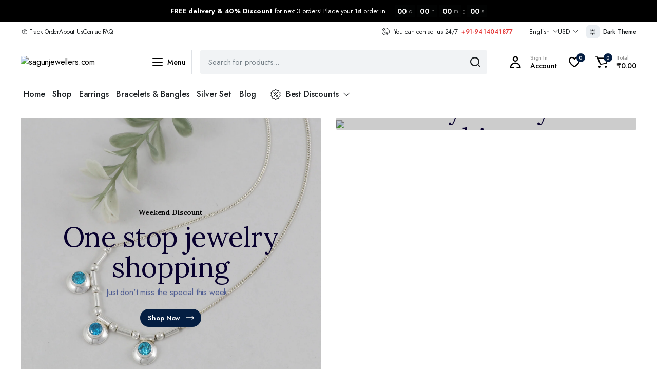

--- FILE ---
content_type: text/html; charset=UTF-8
request_url: https://sagunjewellers.com/
body_size: 48868
content:

<!DOCTYPE html>
<html lang="en-US">
<head>
	<meta charset="UTF-8">
	<meta http-equiv="X-UA-Compatible" content="IE=edge">
	<meta name="viewport" content="width=device-width, initial-scale=1.0">

	<title>sagunjewellers.com &#8211; Exquisite Silver &amp; Stone Jewelry for Timeless Elegance and Unmatched Craftsmanship</title>
<meta name='robots' content='max-image-preview:large' />
	<style>img:is([sizes="auto" i], [sizes^="auto," i]) { contain-intrinsic-size: 3000px 1500px }</style>
	<link rel='dns-prefetch' href='//fonts.googleapis.com' />
<link rel="alternate" type="application/rss+xml" title="sagunjewellers.com &raquo; Feed" href="https://sagunjewellers.com/feed/" />
<link rel="alternate" type="application/rss+xml" title="sagunjewellers.com &raquo; Comments Feed" href="https://sagunjewellers.com/comments/feed/" />
<script type="text/javascript">
/* <![CDATA[ */
window._wpemojiSettings = {"baseUrl":"https:\/\/s.w.org\/images\/core\/emoji\/16.0.1\/72x72\/","ext":".png","svgUrl":"https:\/\/s.w.org\/images\/core\/emoji\/16.0.1\/svg\/","svgExt":".svg","source":{"concatemoji":"https:\/\/sagunjewellers.com\/wp-includes\/js\/wp-emoji-release.min.js?ver=6.8.3"}};
/*! This file is auto-generated */
!function(s,n){var o,i,e;function c(e){try{var t={supportTests:e,timestamp:(new Date).valueOf()};sessionStorage.setItem(o,JSON.stringify(t))}catch(e){}}function p(e,t,n){e.clearRect(0,0,e.canvas.width,e.canvas.height),e.fillText(t,0,0);var t=new Uint32Array(e.getImageData(0,0,e.canvas.width,e.canvas.height).data),a=(e.clearRect(0,0,e.canvas.width,e.canvas.height),e.fillText(n,0,0),new Uint32Array(e.getImageData(0,0,e.canvas.width,e.canvas.height).data));return t.every(function(e,t){return e===a[t]})}function u(e,t){e.clearRect(0,0,e.canvas.width,e.canvas.height),e.fillText(t,0,0);for(var n=e.getImageData(16,16,1,1),a=0;a<n.data.length;a++)if(0!==n.data[a])return!1;return!0}function f(e,t,n,a){switch(t){case"flag":return n(e,"\ud83c\udff3\ufe0f\u200d\u26a7\ufe0f","\ud83c\udff3\ufe0f\u200b\u26a7\ufe0f")?!1:!n(e,"\ud83c\udde8\ud83c\uddf6","\ud83c\udde8\u200b\ud83c\uddf6")&&!n(e,"\ud83c\udff4\udb40\udc67\udb40\udc62\udb40\udc65\udb40\udc6e\udb40\udc67\udb40\udc7f","\ud83c\udff4\u200b\udb40\udc67\u200b\udb40\udc62\u200b\udb40\udc65\u200b\udb40\udc6e\u200b\udb40\udc67\u200b\udb40\udc7f");case"emoji":return!a(e,"\ud83e\udedf")}return!1}function g(e,t,n,a){var r="undefined"!=typeof WorkerGlobalScope&&self instanceof WorkerGlobalScope?new OffscreenCanvas(300,150):s.createElement("canvas"),o=r.getContext("2d",{willReadFrequently:!0}),i=(o.textBaseline="top",o.font="600 32px Arial",{});return e.forEach(function(e){i[e]=t(o,e,n,a)}),i}function t(e){var t=s.createElement("script");t.src=e,t.defer=!0,s.head.appendChild(t)}"undefined"!=typeof Promise&&(o="wpEmojiSettingsSupports",i=["flag","emoji"],n.supports={everything:!0,everythingExceptFlag:!0},e=new Promise(function(e){s.addEventListener("DOMContentLoaded",e,{once:!0})}),new Promise(function(t){var n=function(){try{var e=JSON.parse(sessionStorage.getItem(o));if("object"==typeof e&&"number"==typeof e.timestamp&&(new Date).valueOf()<e.timestamp+604800&&"object"==typeof e.supportTests)return e.supportTests}catch(e){}return null}();if(!n){if("undefined"!=typeof Worker&&"undefined"!=typeof OffscreenCanvas&&"undefined"!=typeof URL&&URL.createObjectURL&&"undefined"!=typeof Blob)try{var e="postMessage("+g.toString()+"("+[JSON.stringify(i),f.toString(),p.toString(),u.toString()].join(",")+"));",a=new Blob([e],{type:"text/javascript"}),r=new Worker(URL.createObjectURL(a),{name:"wpTestEmojiSupports"});return void(r.onmessage=function(e){c(n=e.data),r.terminate(),t(n)})}catch(e){}c(n=g(i,f,p,u))}t(n)}).then(function(e){for(var t in e)n.supports[t]=e[t],n.supports.everything=n.supports.everything&&n.supports[t],"flag"!==t&&(n.supports.everythingExceptFlag=n.supports.everythingExceptFlag&&n.supports[t]);n.supports.everythingExceptFlag=n.supports.everythingExceptFlag&&!n.supports.flag,n.DOMReady=!1,n.readyCallback=function(){n.DOMReady=!0}}).then(function(){return e}).then(function(){var e;n.supports.everything||(n.readyCallback(),(e=n.source||{}).concatemoji?t(e.concatemoji):e.wpemoji&&e.twemoji&&(t(e.twemoji),t(e.wpemoji)))}))}((window,document),window._wpemojiSettings);
/* ]]> */
</script>

<style id='wp-emoji-styles-inline-css' type='text/css'>

	img.wp-smiley, img.emoji {
		display: inline !important;
		border: none !important;
		box-shadow: none !important;
		height: 1em !important;
		width: 1em !important;
		margin: 0 0.07em !important;
		vertical-align: -0.1em !important;
		background: none !important;
		padding: 0 !important;
	}
</style>
<style id='classic-theme-styles-inline-css' type='text/css'>
/*! This file is auto-generated */
.wp-block-button__link{color:#fff;background-color:#32373c;border-radius:9999px;box-shadow:none;text-decoration:none;padding:calc(.667em + 2px) calc(1.333em + 2px);font-size:1.125em}.wp-block-file__button{background:#32373c;color:#fff;text-decoration:none}
</style>
<style id='global-styles-inline-css' type='text/css'>
:root{--wp--preset--aspect-ratio--square: 1;--wp--preset--aspect-ratio--4-3: 4/3;--wp--preset--aspect-ratio--3-4: 3/4;--wp--preset--aspect-ratio--3-2: 3/2;--wp--preset--aspect-ratio--2-3: 2/3;--wp--preset--aspect-ratio--16-9: 16/9;--wp--preset--aspect-ratio--9-16: 9/16;--wp--preset--color--black: #000000;--wp--preset--color--cyan-bluish-gray: #abb8c3;--wp--preset--color--white: #ffffff;--wp--preset--color--pale-pink: #f78da7;--wp--preset--color--vivid-red: #cf2e2e;--wp--preset--color--luminous-vivid-orange: #ff6900;--wp--preset--color--luminous-vivid-amber: #fcb900;--wp--preset--color--light-green-cyan: #7bdcb5;--wp--preset--color--vivid-green-cyan: #00d084;--wp--preset--color--pale-cyan-blue: #8ed1fc;--wp--preset--color--vivid-cyan-blue: #0693e3;--wp--preset--color--vivid-purple: #9b51e0;--wp--preset--gradient--vivid-cyan-blue-to-vivid-purple: linear-gradient(135deg,rgba(6,147,227,1) 0%,rgb(155,81,224) 100%);--wp--preset--gradient--light-green-cyan-to-vivid-green-cyan: linear-gradient(135deg,rgb(122,220,180) 0%,rgb(0,208,130) 100%);--wp--preset--gradient--luminous-vivid-amber-to-luminous-vivid-orange: linear-gradient(135deg,rgba(252,185,0,1) 0%,rgba(255,105,0,1) 100%);--wp--preset--gradient--luminous-vivid-orange-to-vivid-red: linear-gradient(135deg,rgba(255,105,0,1) 0%,rgb(207,46,46) 100%);--wp--preset--gradient--very-light-gray-to-cyan-bluish-gray: linear-gradient(135deg,rgb(238,238,238) 0%,rgb(169,184,195) 100%);--wp--preset--gradient--cool-to-warm-spectrum: linear-gradient(135deg,rgb(74,234,220) 0%,rgb(151,120,209) 20%,rgb(207,42,186) 40%,rgb(238,44,130) 60%,rgb(251,105,98) 80%,rgb(254,248,76) 100%);--wp--preset--gradient--blush-light-purple: linear-gradient(135deg,rgb(255,206,236) 0%,rgb(152,150,240) 100%);--wp--preset--gradient--blush-bordeaux: linear-gradient(135deg,rgb(254,205,165) 0%,rgb(254,45,45) 50%,rgb(107,0,62) 100%);--wp--preset--gradient--luminous-dusk: linear-gradient(135deg,rgb(255,203,112) 0%,rgb(199,81,192) 50%,rgb(65,88,208) 100%);--wp--preset--gradient--pale-ocean: linear-gradient(135deg,rgb(255,245,203) 0%,rgb(182,227,212) 50%,rgb(51,167,181) 100%);--wp--preset--gradient--electric-grass: linear-gradient(135deg,rgb(202,248,128) 0%,rgb(113,206,126) 100%);--wp--preset--gradient--midnight: linear-gradient(135deg,rgb(2,3,129) 0%,rgb(40,116,252) 100%);--wp--preset--font-size--small: 13px;--wp--preset--font-size--medium: 20px;--wp--preset--font-size--large: 36px;--wp--preset--font-size--x-large: 42px;--wp--preset--spacing--20: 0.44rem;--wp--preset--spacing--30: 0.67rem;--wp--preset--spacing--40: 1rem;--wp--preset--spacing--50: 1.5rem;--wp--preset--spacing--60: 2.25rem;--wp--preset--spacing--70: 3.38rem;--wp--preset--spacing--80: 5.06rem;--wp--preset--shadow--natural: 6px 6px 9px rgba(0, 0, 0, 0.2);--wp--preset--shadow--deep: 12px 12px 50px rgba(0, 0, 0, 0.4);--wp--preset--shadow--sharp: 6px 6px 0px rgba(0, 0, 0, 0.2);--wp--preset--shadow--outlined: 6px 6px 0px -3px rgba(255, 255, 255, 1), 6px 6px rgba(0, 0, 0, 1);--wp--preset--shadow--crisp: 6px 6px 0px rgba(0, 0, 0, 1);}:where(.is-layout-flex){gap: 0.5em;}:where(.is-layout-grid){gap: 0.5em;}body .is-layout-flex{display: flex;}.is-layout-flex{flex-wrap: wrap;align-items: center;}.is-layout-flex > :is(*, div){margin: 0;}body .is-layout-grid{display: grid;}.is-layout-grid > :is(*, div){margin: 0;}:where(.wp-block-columns.is-layout-flex){gap: 2em;}:where(.wp-block-columns.is-layout-grid){gap: 2em;}:where(.wp-block-post-template.is-layout-flex){gap: 1.25em;}:where(.wp-block-post-template.is-layout-grid){gap: 1.25em;}.has-black-color{color: var(--wp--preset--color--black) !important;}.has-cyan-bluish-gray-color{color: var(--wp--preset--color--cyan-bluish-gray) !important;}.has-white-color{color: var(--wp--preset--color--white) !important;}.has-pale-pink-color{color: var(--wp--preset--color--pale-pink) !important;}.has-vivid-red-color{color: var(--wp--preset--color--vivid-red) !important;}.has-luminous-vivid-orange-color{color: var(--wp--preset--color--luminous-vivid-orange) !important;}.has-luminous-vivid-amber-color{color: var(--wp--preset--color--luminous-vivid-amber) !important;}.has-light-green-cyan-color{color: var(--wp--preset--color--light-green-cyan) !important;}.has-vivid-green-cyan-color{color: var(--wp--preset--color--vivid-green-cyan) !important;}.has-pale-cyan-blue-color{color: var(--wp--preset--color--pale-cyan-blue) !important;}.has-vivid-cyan-blue-color{color: var(--wp--preset--color--vivid-cyan-blue) !important;}.has-vivid-purple-color{color: var(--wp--preset--color--vivid-purple) !important;}.has-black-background-color{background-color: var(--wp--preset--color--black) !important;}.has-cyan-bluish-gray-background-color{background-color: var(--wp--preset--color--cyan-bluish-gray) !important;}.has-white-background-color{background-color: var(--wp--preset--color--white) !important;}.has-pale-pink-background-color{background-color: var(--wp--preset--color--pale-pink) !important;}.has-vivid-red-background-color{background-color: var(--wp--preset--color--vivid-red) !important;}.has-luminous-vivid-orange-background-color{background-color: var(--wp--preset--color--luminous-vivid-orange) !important;}.has-luminous-vivid-amber-background-color{background-color: var(--wp--preset--color--luminous-vivid-amber) !important;}.has-light-green-cyan-background-color{background-color: var(--wp--preset--color--light-green-cyan) !important;}.has-vivid-green-cyan-background-color{background-color: var(--wp--preset--color--vivid-green-cyan) !important;}.has-pale-cyan-blue-background-color{background-color: var(--wp--preset--color--pale-cyan-blue) !important;}.has-vivid-cyan-blue-background-color{background-color: var(--wp--preset--color--vivid-cyan-blue) !important;}.has-vivid-purple-background-color{background-color: var(--wp--preset--color--vivid-purple) !important;}.has-black-border-color{border-color: var(--wp--preset--color--black) !important;}.has-cyan-bluish-gray-border-color{border-color: var(--wp--preset--color--cyan-bluish-gray) !important;}.has-white-border-color{border-color: var(--wp--preset--color--white) !important;}.has-pale-pink-border-color{border-color: var(--wp--preset--color--pale-pink) !important;}.has-vivid-red-border-color{border-color: var(--wp--preset--color--vivid-red) !important;}.has-luminous-vivid-orange-border-color{border-color: var(--wp--preset--color--luminous-vivid-orange) !important;}.has-luminous-vivid-amber-border-color{border-color: var(--wp--preset--color--luminous-vivid-amber) !important;}.has-light-green-cyan-border-color{border-color: var(--wp--preset--color--light-green-cyan) !important;}.has-vivid-green-cyan-border-color{border-color: var(--wp--preset--color--vivid-green-cyan) !important;}.has-pale-cyan-blue-border-color{border-color: var(--wp--preset--color--pale-cyan-blue) !important;}.has-vivid-cyan-blue-border-color{border-color: var(--wp--preset--color--vivid-cyan-blue) !important;}.has-vivid-purple-border-color{border-color: var(--wp--preset--color--vivid-purple) !important;}.has-vivid-cyan-blue-to-vivid-purple-gradient-background{background: var(--wp--preset--gradient--vivid-cyan-blue-to-vivid-purple) !important;}.has-light-green-cyan-to-vivid-green-cyan-gradient-background{background: var(--wp--preset--gradient--light-green-cyan-to-vivid-green-cyan) !important;}.has-luminous-vivid-amber-to-luminous-vivid-orange-gradient-background{background: var(--wp--preset--gradient--luminous-vivid-amber-to-luminous-vivid-orange) !important;}.has-luminous-vivid-orange-to-vivid-red-gradient-background{background: var(--wp--preset--gradient--luminous-vivid-orange-to-vivid-red) !important;}.has-very-light-gray-to-cyan-bluish-gray-gradient-background{background: var(--wp--preset--gradient--very-light-gray-to-cyan-bluish-gray) !important;}.has-cool-to-warm-spectrum-gradient-background{background: var(--wp--preset--gradient--cool-to-warm-spectrum) !important;}.has-blush-light-purple-gradient-background{background: var(--wp--preset--gradient--blush-light-purple) !important;}.has-blush-bordeaux-gradient-background{background: var(--wp--preset--gradient--blush-bordeaux) !important;}.has-luminous-dusk-gradient-background{background: var(--wp--preset--gradient--luminous-dusk) !important;}.has-pale-ocean-gradient-background{background: var(--wp--preset--gradient--pale-ocean) !important;}.has-electric-grass-gradient-background{background: var(--wp--preset--gradient--electric-grass) !important;}.has-midnight-gradient-background{background: var(--wp--preset--gradient--midnight) !important;}.has-small-font-size{font-size: var(--wp--preset--font-size--small) !important;}.has-medium-font-size{font-size: var(--wp--preset--font-size--medium) !important;}.has-large-font-size{font-size: var(--wp--preset--font-size--large) !important;}.has-x-large-font-size{font-size: var(--wp--preset--font-size--x-large) !important;}
:where(.wp-block-post-template.is-layout-flex){gap: 1.25em;}:where(.wp-block-post-template.is-layout-grid){gap: 1.25em;}
:where(.wp-block-columns.is-layout-flex){gap: 2em;}:where(.wp-block-columns.is-layout-grid){gap: 2em;}
:root :where(.wp-block-pullquote){font-size: 1.5em;line-height: 1.6;}
</style>
<link rel='stylesheet' id='contact-form-7-css' href='https://sagunjewellers.com/wp-content/plugins/contact-form-7/includes/css/styles.css?ver=6.0.6' type='text/css' media='all' />
<style id='woocommerce-inline-inline-css' type='text/css'>
.woocommerce form .form-row .required { visibility: visible; }
</style>
<link rel='stylesheet' id='klb-single-ajax-css' href='https://sagunjewellers.com/wp-content/plugins/blonwe-core/woocommerce-filter/single-ajax/css/single-ajax.css?ver=1.0' type='text/css' media='all' />
<link rel='stylesheet' id='klb-notice-ajax-css' href='https://sagunjewellers.com/wp-content/plugins/blonwe-core/woocommerce-filter/notice-ajax/css/notice-ajax.css?ver=1.0' type='text/css' media='all' />
<link rel='stylesheet' id='klb-side-cart-css' href='https://sagunjewellers.com/wp-content/plugins/blonwe-core/woocommerce-filter/side-cart/css/side-cart.css?ver=1.0' type='text/css' media='all' />
<link rel='stylesheet' id='klbtheme-swatches-css' href='https://sagunjewellers.com/wp-content/plugins/blonwe-core/woocommerce-filter/swatches/css/swatches.css?ver=6.8.3' type='text/css' media='all' />
<link rel='stylesheet' id='klb-back-to-top-css' href='https://sagunjewellers.com/wp-content/plugins/blonwe-core/woocommerce-filter/back-to-top/css/back-to-top.css?ver=1.0' type='text/css' media='all' />
<link rel='stylesheet' id='blonwe-single-gallery-css' href='https://sagunjewellers.com/wp-content/plugins/blonwe-core/woocommerce-filter/single-gallery/css/single-gallery.css?ver=1.0' type='text/css' media='all' />
<link rel='stylesheet' id='blonwe-ajax-search-css' href='https://sagunjewellers.com/wp-content/plugins/blonwe-core/woocommerce-filter/ajax-search/css/ajax-search.css?ver=1.0' type='text/css' media='all' />
<link rel='stylesheet' id='klb-product-badge-css' href='https://sagunjewellers.com/wp-content/plugins/blonwe-core/woocommerce-filter/product-badge/css/product-badge.css?ver=1.0' type='text/css' media='all' />
<link rel='stylesheet' id='blonwe-wishlist-css' href='https://sagunjewellers.com/wp-content/plugins/blonwe-core/woocommerce-filter/wishlist/css/wishlist.css?ver=1.0' type='text/css' media='all' />
<link rel='stylesheet' id='klbcp-frontend-css' href='https://sagunjewellers.com/wp-content/plugins/blonwe-core/woocommerce-filter/compare/css/compare.css?ver=1.0' type='text/css' media='all' />
<link rel='stylesheet' id='klb-single-low-stock-css' href='https://sagunjewellers.com/wp-content/plugins/blonwe-core/woocommerce-filter/single-low-stock/css/single-low-stock.css?ver=1.0' type='text/css' media='all' />
<link rel='stylesheet' id='bootstrap-css' href='https://sagunjewellers.com/wp-content/themes/blonwe/assets/css/bootstrap.min.css?ver=1.2.2' type='text/css' media='all' />
<link rel='stylesheet' id='scrollbar-css' href='https://sagunjewellers.com/wp-content/themes/blonwe/assets/css/perfect-scrollbar.css?ver=1.2.2' type='text/css' media='all' />
<link rel='stylesheet' id='slick-slider-css' href='https://sagunjewellers.com/wp-content/themes/blonwe/assets/css/slick-slider.css?ver=1.2.2' type='text/css' media='all' />
<link rel='stylesheet' id='magnific-popup-css' href='https://sagunjewellers.com/wp-content/themes/blonwe/assets/css/magnific-popup.css?ver=1.2.2' type='text/css' media='all' />
<link rel='stylesheet' id='blonwe-storebox-css' href='https://sagunjewellers.com/wp-content/themes/blonwe/assets/css/storebox.css?ver=1.2.2' type='text/css' media='all' />
<link rel='stylesheet' id='blonwe-contact-css' href='https://sagunjewellers.com/wp-content/themes/blonwe/assets/css/contact.css?ver=1.2.2' type='text/css' media='all' />
<link rel='stylesheet' id='blonwe-blog-single-css' href='https://sagunjewellers.com/wp-content/themes/blonwe/assets/css/blog-single.css?ver=1.2.2' type='text/css' media='all' />
<link rel='stylesheet' id='blonwe-order-tracking-css' href='https://sagunjewellers.com/wp-content/themes/blonwe/assets/css/order-tracking.css?ver=1.2.2' type='text/css' media='all' />
<link rel='stylesheet' id='select2-min-css' href='https://sagunjewellers.com/wp-content/themes/blonwe/assets/css/select2.min.css?ver=1.2.2' type='text/css' media='all' />
<link rel='stylesheet' id='blonwe-base-css' href='https://sagunjewellers.com/wp-content/themes/blonwe/assets/css/base.css?ver=1.2.2' type='text/css' media='all' />
<link rel='stylesheet' id='blonwe-base-dark-css' href='https://sagunjewellers.com/wp-content/themes/blonwe/assets/css/base-dark.css?ver=1.2.2' type='text/css' media='all' />
<link rel='stylesheet' id='blonwe-font-url-css' href='//fonts.googleapis.com/css2?family=Jost:ital,wght@0,100;0,200;0,300;0,400;0,500;0,600;0,700;0,800;0,900;1,100;1,200;1,300;1,400;1,500;1,600;1,700;1,800;1,900&#038;family=Lora:ital,wght@0,400;0,500;0,600;0,700;1,400;1,500;1,600;1,700&#038;subset=latin,latin-ext' type='text/css' media='all' />
<link rel='stylesheet' id='blonwe-style-css' href='https://sagunjewellers.com/wp-content/themes/blonwe-child/style.css?ver=6.8.3' type='text/css' media='all' />
<link rel='stylesheet' id='icon-interface-css' href='https://sagunjewellers.com/wp-content/themes/blonwe/assets/css/klbtheme-icon-interface.css?ver=1.2.2' type='text/css' media='all' />
<link rel='stylesheet' id='icon-ecommerce-css' href='https://sagunjewellers.com/wp-content/themes/blonwe/assets/css/klbtheme-icon-ecommerce.css?ver=1.2.2' type='text/css' media='all' />
<link rel='stylesheet' id='icon-delivery-css' href='https://sagunjewellers.com/wp-content/themes/blonwe/assets/css/klbtheme-icon-delivery.css?ver=1.2.2' type='text/css' media='all' />
<link rel='stylesheet' id='icon-social-css' href='https://sagunjewellers.com/wp-content/themes/blonwe/assets/css/klbtheme-icon-social.css?ver=1.2.2' type='text/css' media='all' />
<link rel='stylesheet' id='elementor-frontend-css' href='https://sagunjewellers.com/wp-content/plugins/elementor/assets/css/frontend.min.css?ver=3.33.4' type='text/css' media='all' />
<link rel='stylesheet' id='elementor-post-9-css' href='https://sagunjewellers.com/wp-content/uploads/elementor/css/post-9.css?ver=1768797717' type='text/css' media='all' />
<link rel='stylesheet' id='widget-divider-css' href='https://sagunjewellers.com/wp-content/plugins/elementor/assets/css/widget-divider.min.css?ver=3.33.4' type='text/css' media='all' />
<link rel='stylesheet' id='elementor-post-3462-css' href='https://sagunjewellers.com/wp-content/uploads/elementor/css/post-3462.css?ver=1768879701' type='text/css' media='all' />
<link rel='stylesheet' id='parent-style-css' href='https://sagunjewellers.com/wp-content/themes/blonwe/style.css?ver=6.8.3' type='text/css' media='all' />
<link rel='stylesheet' id='blonwe-child-style-css' href='https://sagunjewellers.com/wp-content/themes/blonwe-child/style.css?ver=1.2.2' type='text/css' media='all' />
<link rel='stylesheet' id='elementor-gf-local-roboto-css' href='https://sagunjewellers.com/wp-content/uploads/elementor/google-fonts/css/roboto.css?ver=1748068041' type='text/css' media='all' />
<link rel='stylesheet' id='elementor-gf-local-robotoslab-css' href='https://sagunjewellers.com/wp-content/uploads/elementor/google-fonts/css/robotoslab.css?ver=1748068042' type='text/css' media='all' />
<script type="text/template" id="tmpl-variation-template">
	<div class="woocommerce-variation-description">{{{ data.variation.variation_description }}}</div>
	<div class="woocommerce-variation-price">{{{ data.variation.price_html }}}</div>
	<div class="woocommerce-variation-availability">{{{ data.variation.availability_html }}}</div>
</script>
<script type="text/template" id="tmpl-unavailable-variation-template">
	<p role="alert">Sorry, this product is unavailable. Please choose a different combination.</p>
</script>
<script type="text/javascript" src="https://sagunjewellers.com/wp-includes/js/jquery/jquery.min.js?ver=3.7.1" id="jquery-core-js"></script>
<script type="text/javascript" src="https://sagunjewellers.com/wp-includes/js/jquery/jquery-migrate.min.js?ver=3.4.1" id="jquery-migrate-js"></script>
<script type="text/javascript" src="https://sagunjewellers.com/wp-content/plugins/woocommerce/assets/js/jquery-blockui/jquery.blockUI.min.js?ver=2.7.0-wc.10.4.3" id="wc-jquery-blockui-js" defer="defer" data-wp-strategy="defer"></script>
<script type="text/javascript" id="wc-add-to-cart-js-extra">
/* <![CDATA[ */
var wc_add_to_cart_params = {"ajax_url":"\/wp-admin\/admin-ajax.php","wc_ajax_url":"\/?wc-ajax=%%endpoint%%","i18n_view_cart":"View cart","cart_url":"https:\/\/sagunjewellers.com\/cart\/","is_cart":"","cart_redirect_after_add":"no"};
/* ]]> */
</script>
<script type="text/javascript" src="https://sagunjewellers.com/wp-content/plugins/woocommerce/assets/js/frontend/add-to-cart.min.js?ver=10.4.3" id="wc-add-to-cart-js" defer="defer" data-wp-strategy="defer"></script>
<script type="text/javascript" src="https://sagunjewellers.com/wp-content/plugins/woocommerce/assets/js/js-cookie/js.cookie.min.js?ver=2.1.4-wc.10.4.3" id="wc-js-cookie-js" data-wp-strategy="defer"></script>
<script type="text/javascript" id="woocommerce-js-extra">
/* <![CDATA[ */
var woocommerce_params = {"ajax_url":"\/wp-admin\/admin-ajax.php","wc_ajax_url":"\/?wc-ajax=%%endpoint%%","i18n_password_show":"Show password","i18n_password_hide":"Hide password"};
/* ]]> */
</script>
<script type="text/javascript" src="https://sagunjewellers.com/wp-content/plugins/woocommerce/assets/js/frontend/woocommerce.min.js?ver=10.4.3" id="woocommerce-js" defer="defer" data-wp-strategy="defer"></script>
<script type="text/javascript" src="https://sagunjewellers.com/wp-content/plugins/blonwe-core/woocommerce-filter/single-ajax/js/single-ajax.js?ver=1.0" id="klb-single-ajax-js"></script>
<script type="text/javascript" id="wc-cart-fragments-js-extra">
/* <![CDATA[ */
var wc_cart_fragments_params = {"ajax_url":"\/wp-admin\/admin-ajax.php","wc_ajax_url":"\/?wc-ajax=%%endpoint%%","cart_hash_key":"wc_cart_hash_f49f1a32fd7f4bcfa4e7e6742319f5ce","fragment_name":"wc_fragments_f49f1a32fd7f4bcfa4e7e6742319f5ce","request_timeout":"5000"};
/* ]]> */
</script>
<script type="text/javascript" src="https://sagunjewellers.com/wp-content/plugins/woocommerce/assets/js/frontend/cart-fragments.min.js?ver=10.4.3" id="wc-cart-fragments-js" defer="defer" data-wp-strategy="defer"></script>
<script type="text/javascript" src="https://sagunjewellers.com/wp-content/plugins/blonwe-core/woocommerce-filter/notice-ajax/js/notice-ajax.js?ver=1.0" id="klb-notice-ajax-js"></script>
<script type="text/javascript" src="https://sagunjewellers.com/wp-content/plugins/blonwe-core/woocommerce-filter/side-cart/js/side-cart.js?ver=1.0" id="klb-side-cart-js"></script>
<script type="text/javascript" src="https://sagunjewellers.com/wp-content/plugins/blonwe-core/woocommerce-filter/side-cart/js/side-cart-quantity.js?ver=1.0" id="klb-side-cart-quantity-js"></script>
<script type="text/javascript" src="https://sagunjewellers.com/wp-includes/js/underscore.min.js?ver=1.13.7" id="underscore-js"></script>
<script type="text/javascript" id="wp-util-js-extra">
/* <![CDATA[ */
var _wpUtilSettings = {"ajax":{"url":"\/wp-admin\/admin-ajax.php"}};
/* ]]> */
</script>
<script type="text/javascript" src="https://sagunjewellers.com/wp-includes/js/wp-util.min.js?ver=6.8.3" id="wp-util-js"></script>
<script type="text/javascript" id="wc-add-to-cart-variation-js-extra">
/* <![CDATA[ */
var wc_add_to_cart_variation_params = {"wc_ajax_url":"\/?wc-ajax=%%endpoint%%","i18n_no_matching_variations_text":"Sorry, no products matched your selection. Please choose a different combination.","i18n_make_a_selection_text":"Please select some product options before adding this product to your cart.","i18n_unavailable_text":"Sorry, this product is unavailable. Please choose a different combination.","i18n_reset_alert_text":"Your selection has been reset. Please select some product options before adding this product to your cart."};
/* ]]> */
</script>
<script type="text/javascript" src="https://sagunjewellers.com/wp-content/plugins/woocommerce/assets/js/frontend/add-to-cart-variation.min.js?ver=10.4.3" id="wc-add-to-cart-variation-js" defer="defer" data-wp-strategy="defer"></script>
<script type="text/javascript" src="https://sagunjewellers.com/wp-content/plugins/blonwe-core/woocommerce-filter/back-to-top/js/back-to-top.js?ver=1.0" id="klb-back-to-top-js"></script>
<script type="text/javascript" id="blonwe-ajax-search-js-extra">
/* <![CDATA[ */
var blonwesearch = {"ajaxurl":"https:\/\/sagunjewellers.com\/wp-admin\/admin-ajax.php"};
/* ]]> */
</script>
<script type="text/javascript" src="https://sagunjewellers.com/wp-content/plugins/blonwe-core/woocommerce-filter/ajax-search/js/ajax-search.js?ver=1.0" id="blonwe-ajax-search-js"></script>
<script type="text/javascript" id="blonwe-wishlist-js-extra">
/* <![CDATA[ */
var klbwl_vars = {"ajax_url":"https:\/\/sagunjewellers.com\/wp-admin\/admin-ajax.php","wishlist_url":"https:\/\/sagunjewellers.com\/wishlist\/","empty_confirm":"This action cannot be undone. Are you sure?","delete_confirm":"This action cannot be undone. Are you sure?","menu_text":"Wishlist","button_text":"Add to wishlist","button_text_added":"View wishlist"};
/* ]]> */
</script>
<script type="text/javascript" src="https://sagunjewellers.com/wp-content/plugins/blonwe-core/woocommerce-filter/wishlist/js/wishlist.js?ver=1" id="blonwe-wishlist-js"></script>
<script type="text/javascript" src="https://sagunjewellers.com/wp-content/themes/blonwe/includes/pjax/js/helpers.js?ver=1.0" id="pjax-helpers-js"></script>
<link rel="https://api.w.org/" href="https://sagunjewellers.com/wp-json/" /><link rel="alternate" title="JSON" type="application/json" href="https://sagunjewellers.com/wp-json/wp/v2/pages/3462" /><link rel="EditURI" type="application/rsd+xml" title="RSD" href="https://sagunjewellers.com/xmlrpc.php?rsd" />
<meta name="generator" content="WordPress 6.8.3" />
<meta name="generator" content="WooCommerce 10.4.3" />
<link rel="canonical" href="https://sagunjewellers.com/" />
<link rel='shortlink' href='https://sagunjewellers.com/' />
<link rel="alternate" title="oEmbed (JSON)" type="application/json+oembed" href="https://sagunjewellers.com/wp-json/oembed/1.0/embed?url=https%3A%2F%2Fsagunjewellers.com%2F" />
<link rel="alternate" title="oEmbed (XML)" type="text/xml+oembed" href="https://sagunjewellers.com/wp-json/oembed/1.0/embed?url=https%3A%2F%2Fsagunjewellers.com%2F&#038;format=xml" />

<style type="text/css">



@media(max-width:64rem){
	.single .product-type-simple form.cart {
	    position: fixed;
	    bottom: 0;
	    right: 0;
	    z-index: 100001;
	    background: #fff;
	    margin-bottom: 0;
	    padding: 15px;
	    -webkit-box-shadow: 0 -2px 5px rgb(0 0 0 / 7%);
	    box-shadow: 0 -2px 5px rgb(0 0 0 / 7%);
	    justify-content: space-between;
		width: 100%;
	}

	@media (max-width: 64rem) {
		[data-theme=dark].single .product-type-simple form.cart {
		    background-color: var(--color-dark700);
		    -webkit-box-shadow: 0 -2px 5px rgb(0 0 0 / 7%);
		    box-shadow: 0 -2px 5px rgb(255 255 255 / 28%);
		}
	}

	.single .woocommerce-variation-add-to-cart {
	    display: -webkit-box;
	    display: -ms-flexbox;
	    display: flex;
	    position: fixed;
	    bottom: 0;
	    right: 0;
	    z-index: 999999;
	    background: #fff;
	    margin-bottom: 0;
	    padding: 15px;
	    -webkit-box-shadow: 0 -2px 5px rgb(0 0 0 / 7%);
	    box-shadow: 0 -2px 5px rgb(0 0 0 / 7%);
	    justify-content: space-between;
    	width: 100%;
		flex-wrap: wrap;
		width: 100%; 
	}

	.single .site-footer .footer-row.footer-copyright {
	    margin-bottom: 79px;
	}
	
	.single-product-wrapper .product-detail-inner form .product-low-stock {
		display:none;
    }

}

:root {
    --theme-primary-color: #041e42;
}

:root {
    --theme-primary-color-RGB: 244, 76, 48;
}




[data-theme=dark] {
     --theme-primary-color: #1e73be;
}

[data-theme=dark] {
    --theme-primary-color-RGB: 244, 76, 48;
}






body[data-theme=light] .site-header.header-type1 .header-topbar{
	background-color: ;
	border-color:  !important;
	color:  !important;
}

body[data-theme=light] .site-header.header-type1 .header-topbar a {
	color: ;
}

body[data-theme=light] .site-header.header-type1 .header-topbar a:hover {
	color: ;
}

body[data-theme=light] .site-header.header-type1 .header-topbar .klb-menu-nav .klb-menu > li .sub-menu .menu-item a{
	color: ;
}

body[data-theme=light] .site-header.header-type1 .header-topbar .klb-menu-nav .klb-menu > li .sub-menu .menu-item a:hover{
	color: ;
}

body[data-theme=light] .site-header.header-type1 .header-main,
body[data-theme=light] .site-header.header-type1 .header-mobile-main{
	background-color: ;
}

body[data-theme=light] .site-header.header-type1 .header-mobile-main{
	border-color:  !important;
}

body[data-theme=light] .site-header.header-type1 .header-action.row-style .action-text{
	color: ;
}

body[data-theme=light] .site-header.header-type1 .header-action .action-icon{
	color: ;
}

body[data-theme=light] .site-header.header-type1 .header-action .action-count {
	background-color: #ffc21f !important;
	color: ;
}
	
body[data-theme=light] .site-header.header-type1 .header-bottom{
	background-color: ;
	border-color:  !important;
}

body[data-theme=light] .site-header.header-type1 .header-bottom a{
	color: ;
}

body[data-theme=light] .site-header.header-type1 .header-bottom a:hover{
	color: ;
}

body[data-theme=light] .site-header.header-type1 .header-bottom .klb-menu-nav.primary-menu .klb-menu .mega-menu > .sub-menu a {
	color: ;
}

body[data-theme=light] .site-header.header-type1 .header-bottom .klb-menu-nav.primary-menu .klb-menu .mega-menu > .sub-menu a:hover {
	color: ;
}

body[data-theme=light] .site-header.header-type2 .header-topbar{
	background-color: #fff !important;
	border-color: rgba(27, 31, 34, 0.1) !important;
	color: #1b1f22 !important;
}

body[data-theme=light] .site-header.header-type2 .header-topbar a {
	color: #1b1f22;
}

body[data-theme=light] .site-header.header-type2 .header-topbar a:hover {
	color: #1b1f22;
}

body[data-theme=light] .site-header.header-type2 .header-topbar .klb-menu-nav .klb-menu > li .sub-menu .menu-item a{
	color: ;
}

body[data-theme=light] .site-header.header-type2 .header-topbar .klb-menu-nav .klb-menu > li .sub-menu .menu-item a:hover{
	color: ;
}

body[data-theme=light] .site-header.header-type2 .header-main{
	background-color: #fff !important;
	color: #000000;
}

body[data-theme=light] .site-header.header-type2 .header-mobile-main{
	background-color: #fff !important;
	border-color: rgba(27, 31, 34, 0.1) !important;
}

body[data-theme=light] .site-header.header-type2 .header-action.row-style .action-text,
body[data-theme=light] .site-header.header-type2 .header-action .action-text{
	color: #000000;
}

body[data-theme=light] .site-header.header-type2 .header-action .action-icon{
	color: #000000;
}

body[data-theme=light] .site-header.header-type2 .header-action .action-count {
	background-color:  !important;
	color: #ffffff;
}

body[data-theme=light] .site-header.header-type2 .header-bottom{
	background-color: #ffffff !important;
	border-color: rgba(27, 31, 34, 0.1) !important;
}

body[data-theme=light] .site-header.header-type2 .header-bottom a{
	color: #1b1f22;
}


body[data-theme=light] .site-header.header-type2 .header-bottom a:hover{
	color: #1b1f22;
}

body[data-theme=light] .site-header.header-type2 .header-bottom .klb-menu-nav.primary-menu .klb-menu .mega-menu > .sub-menu a {
	color: ;
}

body[data-theme=light] .site-header.header-type2 .header-bottom .klb-menu-nav.primary-menu .klb-menu .mega-menu > .sub-menu a:hover {
	color: ;
}

body[data-theme=light] .header-bottom a.help-center-color{
	color: #e53e3e !important;
}

body[data-theme=light] .site-header.header-type3 .header-topbar{
	background-color:  !important;
	border-color:  !important;
	color:  !important;
}

body[data-theme=light] .site-header.header-type3 .header-topbar a {
	color: ;
}

body[data-theme=light] .site-header.header-type3 .header-topbar a:hover {
	color: ;
}

body[data-theme=light] .site-header.header-type3 .header-topbar .klb-menu-nav .klb-menu > li .sub-menu .menu-item a{
	color: ;
}

body[data-theme=light] .site-header.header-type3 .header-topbar .klb-menu-nav .klb-menu > li .sub-menu .menu-item a:hover{
	color: ;
}

body[data-theme=light] .site-header.header-type3 .header-main,
body[data-theme=light] .site-header.header-type3 .header-mobile-main{
	background-color:  !important;
	border-color:  !important;
}

body[data-theme=light] .site-header.header-type3 .header-main a{
	color: ;
}

body[data-theme=light] .site-header.header-type3 .header-main a:hover{
	color: ;
}

body[data-theme=light] .site-header.header-type3 .header-main .klb-menu-nav.primary-menu .klb-menu .mega-menu > .sub-menu a {
	color: ;
}

body[data-theme=light] .site-header.header-type3 .header-main .klb-menu-nav.primary-menu .klb-menu .mega-menu > .sub-menu a:hover {
	color: ;
}

body[data-theme=light] .site-header.header-type3 .header-action .action-icon{
	color: ;
}

body[data-theme=light] .site-header.header-type3 .header-action .action-count {
	background-color:  !important;
	color: ;
}

body[data-theme=light] .site-header .header-action.custom-toggle .action-link{
	background-color:  !important;
	border-color:  !important;
}

body[data-theme=light] .site-header .header-action.custom-toggle .action-link:hover{
	background-color:  !important;
}

body[data-theme=light] .site-header .header-action.toggle-button .action-icon,
body[data-theme=light] .site-header .header-action.toggle-button .action-text{
	color:  !important;
}

body[data-theme=light] .header-bottom .dropdown-categories > a.gray::before{
	background-color:  ;
	border-color:  ;
}

body[data-theme=light] .header-bottom .dropdown-categories > a{
	color:  !important;
}

body[data-theme=light] .header-bottom .dropdown-categories .dropdown-menu{
	background-color:  ;
}

body[data-theme=light] .header-bottom:not(.color-layout-black) .dropdown-categories .dropdown-menu{
	border-color:  !important;
}

body[data-theme=light] .header-bottom:not(.color-layout-black) .dropdown-categories .dropdown-menu #category-menu a,
.mega-grouped-items .mega-grouped-label{
	color:  ;
}

body[data-theme=light] .header-bottom:not(.color-layout-black) .dropdown-categories .dropdown-menu #category-menu a:hover{
	color:  ;
}

body[data-theme=light] .header-bottom .dropdown-categories .dropdown-menu .menu-item-object-product_cat a i,
body[data-theme=light] .header-bottom .dropdown-categories .dropdown-menu .menu-item-object-custom a i {
	color:  !important ;
}

body[data-theme=light] .klb-count-notification{
	background-color: #000000 !important;
	color: #ffffff !important;
}

body[data-theme=light] .klb-count-notification .klb-countdown-wrapper .klb-countdown .count-item{
	background-color: rgba(27, 31, 34, 0.1) !important;
	color: #ffffff !important;
}

body[data-theme=light] .site-header .header-main .header-decorator{
	color: #5335cb !important;
}

body[data-theme=light] .site-header .header-search-form .search-form button{
	background-color:  !important;
	color: #1b1f22 !important;
}

body[data-theme=light] .site-header .header-search-form .search-form button:hover{
	background-color:  !important;
}

body[data-theme=light] .site-header .header-search-form .search-form.form-style-primary input{
	border-color:  !important;
	background-color:  !important;
}

body[data-theme=light] .site-header.header-type4 .header-topbar{
	background-color:  !important;
	border-color:  !important;
	color:  !important;
}

body[data-theme=light] .site-header.header-type4 .header-topbar a {
	color: ;
}

body[data-theme=light] .site-header.header-type4 .header-topbar a:hover {
	color: ;
}

body[data-theme=light] .site-header.header-type4 .header-topbar .klb-menu-nav .klb-menu > li .sub-menu .menu-item a{
	color: ;
}

body[data-theme=light] .site-header.header-type4 .header-topbar .klb-menu-nav .klb-menu > li .sub-menu .menu-item a:hover{
	color: ;
}

body[data-theme=light] .site-header.header-type4 .header-main,
body[data-theme=light] .site-header.header-type4 .header-mobile-main{
	background-color: ;
	border-color:  !important;
}

body[data-theme=light] .site-header.header-type4 .header-main a{
	color: ;
}

body[data-theme=light] .site-header.header-type4 .header-main a:hover{
	color: ;
}

body[data-theme=light] .site-header.header-type4 .header-main .klb-menu-nav.primary-menu .klb-menu .mega-menu > .sub-menu a {
	color: ;
}

body[data-theme=light] .site-header.header-type4 .header-main .klb-menu-nav.primary-menu .klb-menu .mega-menu > .sub-menu a:hover {
	color: ;
}

body[data-theme=light] .site-header.header-type4 .header-action .action-icon{
	color: ;
}

body[data-theme=light] .site-header.header-type4 .header-action .action-count {
	background-color:  !important;
	color: ;
}


body[data-theme=light] .site-header.header-type5 .header-topbar{
	background-color:  !important;
	border-color:  !important;
	color:  !important;
}

body[data-theme=light] .site-header.header-type5 .header-topbar a {
	color: ;
}

body[data-theme=light] .site-header.header-type5 .header-topbar a:hover {
	color: ;
}

body[data-theme=light] .site-header.header-type5 .header-topbar .klb-menu-nav .klb-menu > li .sub-menu .menu-item a{
	color: ;
}

body[data-theme=light] .site-header.header-type5 .header-topbar .klb-menu-nav .klb-menu > li .sub-menu .menu-item a:hover{
	color: ;
}

body[data-theme=light] .site-header.header-type5.header-transparent-desktop .header-main{
	background-color:  !important;
	border-color:  !important;
}

body[data-theme=light] .site-header.header-type5 .header-main a{
	color: ;
}

body[data-theme=light] .site-header.header-type5 .header-main a:hover{
	color: ;
}

body[data-theme=light] .site-header.header-type5 .header-main .klb-menu-nav.primary-menu .klb-menu .mega-menu > .sub-menu a {
	color: ;
}

body[data-theme=light] .site-header.header-type5 .header-main .klb-menu-nav.primary-menu .klb-menu .mega-menu > .sub-menu a:hover {
	color: ;
}

body[data-theme=light] .site-header.header-type5 .header-action .action-icon{
	color: ;
}

body[data-theme=light] .site-header.header-type5 .header-action .action-count {
	background-color:  !important;
	color: ;
}

body[data-theme=light] .site-header.header-type6 .header-topbar{
	background-color:  !important;
	border-color:  !important;
	color:  !important;
}

body[data-theme=light] .site-header.header-type6 .header-topbar a {
	color: ;
}

body[data-theme=light] .site-header.header-type6 .header-topbar a:hover {
	color: ;
}

body[data-theme=light] .site-header.header-type6 .header-topbar .klb-menu-nav .klb-menu > li .sub-menu .menu-item a{
	color: ;
}

body[data-theme=light] .site-header.header-type6 .header-topbar .klb-menu-nav .klb-menu > li .sub-menu .menu-item a:hover{
	color: ;
}

body[data-theme=light] .site-header.header-type6 .header-main{
	background-color:  !important;
	color: ;
}

body[data-theme=light] .site-header.header-type6 .header-main{
	border-color:  !important;
}

body[data-theme=light] .site-header.header-type6 .header-mobile-main{
	background-color:  !important;
	border-color:  !important;
}

body[data-theme=light] .site-header.header-type6 .header-action.row-style .action-text,
body[data-theme=light] .site-header.header-type6 .header-action .action-text{
	color: ;
}

body[data-theme=light] .site-header.header-type6 .header-action .action-icon{
	color: ;
}

body[data-theme=light] .site-header.header-type6 .header-action .action-count {
	background-color:  !important;
	color: ;
}

body[data-theme=light] .site-header.header-type6 .header-bottom{
	background-color:  !important;
	border-color:  !important;
}

body[data-theme=light] .site-header.header-type6 .header-bottom a{
	color: ;
}


body[data-theme=light] .site-header.header-type6 .header-bottom a:hover{
	color: ;
}

body[data-theme=light] .site-header.header-type6 .header-bottom .klb-menu-nav.primary-menu .klb-menu .mega-menu > .sub-menu a {
	color: ;
}

body[data-theme=light] .site-header.header-type6 .header-bottom .klb-menu-nav.primary-menu .klb-menu .mega-menu > .sub-menu a:hover {
	color: ;
}

body[data-theme=light] .site-header.header-type6 .klb-menu-nav.primary-menu.menu-seperate .klb-menu > .menu-item + .menu-item{
	border-color:  !important;
}

body[data-theme=light] .footer-type1 .footer-row.footer-newsletter{
	background-color: ;
	border-color:  !important;
}

body[data-theme=light] .footer-type1 .footer-newsletter .newsletter-text .entry-title {
	color: ;
}

body[data-theme=light] .footer-type1 .footer-newsletter .newsletter-text .entry-caption p {
	color: ;
}

body[data-theme=light] .footer-type1 .footer-row.footer-widgets {
	background-color: #fff;
	border-color: rgba(27, 31, 34, 0.1) !important;
	color: ;
}

body[data-theme=light] .footer-type1 .footer-row.footer-widgets .widget .widget-title {
	color: ;
}

body[data-theme=light] .footer-type1 .footer-row.footer-widgets .widget_nav_menu ul li a {
	color: ;
}

body[data-theme=light] .footer-type1 .footer-row.footer-social{
	background-color: #fff;
	color: ;
}

body[data-theme=light] .footer-type1 .footer-row.footer-social .footer-inner{
	border-color: rgba(27, 31, 34, 0.1) !important;
}

body[data-theme=light] .footer-type1 .footer-row.footer-copyright{
	background-color: ;
	border-color:  !important;
}

body[data-theme=light] .footer-type1 .footer-row.footer-copyright .payment-cards-label,
body[data-theme=light] .footer-type1 .footer-row.footer-copyright .card-item {
	color: ;
}

body[data-theme=light] .footer-type1 .footer-row.footer-copyright .site-copyright p{
	color: ;
}

body[data-theme=light] .footer-type2 .footer-row.footer-widgets {
	border-color:  !important;
	color: ;
}

body[data-theme=light] .footer-type2 .footer-row.footer-widgets .widget .widget-title {
	color: ;
}

body[data-theme=light] .footer-type2 .footer-row.footer-widgets .widget_nav_menu ul li a {
	color: ;
}

body[data-theme=light] .footer-type2 .footer-row.footer-social{
	background-color: ;
	color: ;
}

body[data-theme=light] .footer-type2 .footer-row.footer-social .footer-inner{
	border-color:  !important;
}

body[data-theme=light] .footer-type2 .footer-row.footer-copyright{
	background-color: ;
	border-color:  !important;
}

body[data-theme=light] .footer-type2 .footer-row.footer-copyright .payment-cards-label,
body[data-theme=light] .footer-type2 .footer-row.footer-copyright .card-item {
	color: ;
}

body[data-theme=light] .footer-type2 .footer-row.footer-copyright .site-copyright p{
	color: ;
}

body[data-theme=light] .site-header .header-action.location-button.bordered a{
	background-color: ;
	border-color:  !important;
}

body[data-theme=light] .site-header .header-action.location-button.bordered a:hover{
	border-color:  !important;
	background-color: ;
}

body[data-theme=light] .site-header .header-action.location-button .action-text span{
	color: ;
}

body[data-theme=light] .site-header .header-action.location-button .action-text span:hover{
	color: ;
}

body[data-theme=light] .site-header .header-action.location-button a .action-text p{
	color: ;
}

body[data-theme=light] .site-header .header-action.location-button a .action-text p:hover{
	color: ;
}

body[data-theme=light] .site-header .header-action.location-button a .action-icon{
	color: ;
}

body[data-theme=light] p.woocommerce-mini-cart__buttons.buttons a:not(.checkout){
	background-color: ;
	color: ;
}

body[data-theme=light] p.woocommerce-mini-cart__buttons.buttons a:not(.checkout):hover{
	background-color: ;
	color: ;
}

body[data-theme=light] p.woocommerce-mini-cart__buttons.buttons a.checkout{
	background-color: ;
	color: ;
}

body[data-theme=light] p.woocommerce-mini-cart__buttons.buttons a.checkout:hover{
	background-color: ;
	color: ;
}

body[data-theme=light] .single-product .single-product-wrapper .klb-flexslider-thumbnail .flex-control-thumbs li img.flex-active{
	border-color: ;
}

body[data-theme=light] .single-product .single-product-wrapper .product-detail-inner .product_title{
	color: ;
}

body[data-theme=light] .single-product-wrapper .product-detail-inner .product-stock.in-stock{
	background-color: ;
	color: ;
}

body[data-theme=light] .single-product-wrapper .product-detail-inner .product-stock.out-of-stock{
	background-color: ;
	color: ;	
}

body[data-theme=light] .single-product-wrapper .product-detail-inner .product-price .price del{
	color: ;
}

body[data-theme=light] .single-product-wrapper .product-detail-inner .product-price .price ins{
	color: ;
}

body[data-theme=light] .single-product-wrapper .product-detail-inner .woocommerce-product-details__short-description{
	color: ;
}

body[data-theme=light] .single-product-wrapper .product-detail-inner form.cart .single_add_to_cart_button{
	background-color: #041e42;
	color: ;
}

body[data-theme=light] .single-product-wrapper .product-detail-inner form.cart .single_add_to_cart_button:hover{
	background-color: #dd9933;
	color: ;
}

body[data-theme=light] .single-product-wrapper .product-detail-inner .buy_now_button{
	background-color:  !important;
	color:  !important;
}

body[data-theme=light] .single-product-wrapper .product-detail-inner .buy_now_button:hover{
	background-color:  !important;
	color:  !important;
}

body[data-theme=light] .single-product-wrapper .product-detail-inner .wishlist-button a{
	color: ;
}

body[data-theme=light] .single-product-wrapper .product-detail-inner .wishlist-button a::before{
	color: ;
}

body[data-theme=light] .single-product-wrapper .product-detail-inner .product-meta .product-sku span:not(.sku),
body[data-theme=light] .single-product-wrapper .product-detail-inner .product-meta .product-categories span,
body[data-theme=light] .single-product-wrapper .product-meta .product-tags span{
	color: ;
}

body[data-theme=light] .single-product-wrapper .product-detail-inner .product-meta.bottom > * a,
body[data-theme=light] .single-product-wrapper .product-detail-inner .product-meta .product-sku span.sku{
	color: ;
}
:root {
--theme-body-font: "Jost", sans-serif;--theme-body-font-size: 16px;--theme-body-letter-spacing: -0.01em;--theme-heading-font: "Lora", serif;--theme-heading-font-weight: 600;--theme-heading-letter-spacing: -0.01em;--theme-menu-font: "Jost", sans-serif;--theme-menu-font-size: 16px;--theme-menu-font-weight: 500;--theme-submenu-font-size: 14px;--theme-sub-menu-font-weight: 400;--theme-form-font: "Jost", sans-serif;--theme-form-font-weight: 500;--theme-button-font: "Jost", sans-serif;--theme-button-font-weight: 600;--theme-product-price-font: "Jost", sans-serif;--theme-product-price-weight: 500;--theme-product-price-font-size-desktop: 15px;--theme-product-price-font-size-mobile: 14px;--theme-product-name-font: "Jost", sans-serif;--theme-product-name-weight: 500;--theme-product-name-font-size-desktop: 15px;--theme-product-name-font-size-mobile: 14px;--theme-topbar-font: "Jost", sans-serif;--theme-topbar-font-weight: regular;--theme-topbar-submenu-font-size: 12px;--theme-radius-base: 2px;--theme-radius-form: 4px;}




.header-bottom .header-inner,
.klb-menu-nav.primary-menu .klb-menu > .menu-item > a {
    height: 48px;
}

.product-title {
    font-family: var(--theme-product-name-font);
}

</style>
	<noscript><style>.woocommerce-product-gallery{ opacity: 1 !important; }</style></noscript>
	<meta name="generator" content="Elementor 3.33.4; features: e_font_icon_svg, additional_custom_breakpoints; settings: css_print_method-external, google_font-enabled, font_display-swap">
			<style>
				.e-con.e-parent:nth-of-type(n+4):not(.e-lazyloaded):not(.e-no-lazyload),
				.e-con.e-parent:nth-of-type(n+4):not(.e-lazyloaded):not(.e-no-lazyload) * {
					background-image: none !important;
				}
				@media screen and (max-height: 1024px) {
					.e-con.e-parent:nth-of-type(n+3):not(.e-lazyloaded):not(.e-no-lazyload),
					.e-con.e-parent:nth-of-type(n+3):not(.e-lazyloaded):not(.e-no-lazyload) * {
						background-image: none !important;
					}
				}
				@media screen and (max-height: 640px) {
					.e-con.e-parent:nth-of-type(n+2):not(.e-lazyloaded):not(.e-no-lazyload),
					.e-con.e-parent:nth-of-type(n+2):not(.e-lazyloaded):not(.e-no-lazyload) * {
						background-image: none !important;
					}
				}
			</style>
			<link rel="icon" href="https://sagunjewellers.com/wp-content/uploads/2025/03/cropped-SAGUN-1-32x32.png" sizes="32x32" />
<link rel="icon" href="https://sagunjewellers.com/wp-content/uploads/2025/03/cropped-SAGUN-1-192x192.png" sizes="192x192" />
<link rel="apple-touch-icon" href="https://sagunjewellers.com/wp-content/uploads/2025/03/cropped-SAGUN-1-180x180.png" />
<meta name="msapplication-TileImage" content="https://sagunjewellers.com/wp-content/uploads/2025/03/cropped-SAGUN-1-270x270.png" />
		<style type="text/css" id="wp-custom-css">
			.site-header .header-topbar:not(.color-layout-black) .theme-mode-toggle .header-light-background {
    background-color: var(--color-cool100) !important;
}

.header-topbar.color-layout-custom.dark-blue .theme-mode-toggle:hover .header-light-background {
    background-color: var(--color-cool50) !important;
}
   		</style>
		<style id="kirki-inline-styles">.site-header .header-main .site-brand img{width:202px;}.site-header .header-mobile .site-brand img{width:202px;}.site-drawer .site-brand img{width:156px;}.site-header .header-action.custom-toggle .action-link{border-style:solid;border-top-width:1px;border-right-width:1px;border-bottom-width:1px;border-left-width:1px;border-top-left-radius:0px;border-top-right-radius:0px;border-bottom-left-radius:0px;border-bottom-right-radius:0px;}.site-header.header-type1 .header-topbar{border-style:none;}.site-header.header-type1 .header-bottom, .site-header.header-type1 .header-mobile-main{border-style:solid;border-top-width:0px;border-right-width:0px;border-bottom-width:1px;border-left-width:0px;border-top-left-radius:0px;border-top-right-radius:0px;border-bottom-left-radius:0px;border-bottom-right-radius:0px;}.site-header.header-type2 .header-topbar{border-style:solid;border-top-width:0px;border-right-width:0px;border-left-width:0px;border-top-left-radius:0px;border-top-right-radius:0px;border-bottom-left-radius:0px;border-bottom-right-radius:0px;}.site-header.header-type2 .header-bottom, .site-header.header-type2 .header-mobile-main{border-style:solid;border-top-width:0px;border-right-width:0px;border-bottom-width:1px;border-left-width:0px;border-top-left-radius:0px;border-top-right-radius:0px;border-bottom-left-radius:0px;border-bottom-right-radius:0px;}.site-header.header-type3 .header-topbar{border-style:none;}.site-header.header-type3 .header-main, .site-header.header-type3 .header-mobile-main{border-style:solid;border-top-width:0px;border-right-width:0px;border-bottom-width:1px;border-left-width:0px;border-top-left-radius:0px;border-top-right-radius:0px;border-bottom-left-radius:0px;border-bottom-right-radius:0px;}.site-header.header-type4 .header-topbar{border-style:solid;border-top-width:0px;border-right-width:0px;border-bottom-width:1px;border-left-width:0px;border-top-left-radius:0px;border-top-right-radius:0px;border-bottom-left-radius:0px;border-bottom-right-radius:0px;}.site-header.header-type4 .header-main, .site-header.header-type4 .header-mobile-main{border-style:solid;border-top-width:0px;border-right-width:0px;border-bottom-width:1px;border-left-width:0px;border-top-left-radius:0px;border-top-right-radius:0px;border-bottom-left-radius:0px;border-bottom-right-radius:0px;}.site-header.header-type5 .header-topbar{border-style:solid;border-top-width:0px;border-right-width:0px;border-bottom-width:1px;border-left-width:0px;border-top-left-radius:0px;border-top-right-radius:0px;border-bottom-left-radius:0px;border-bottom-right-radius:0px;}.site-header.header-type5 .header-main{border-style:solid;border-top-width:0px;border-right-width:0px;border-bottom-width:1px;border-left-width:0px;border-top-left-radius:0px;border-top-right-radius:0px;border-bottom-left-radius:0px;border-bottom-right-radius:0px;}.site-header.header-type6 .header-topbar{border-style:none;}.site-header.header-type6 .header-main{border-style:solid;border-top-width:0px;border-right-width:0px;border-bottom-width:2px;border-left-width:0px;border-top-left-radius:0px;border-top-right-radius:0px;border-bottom-left-radius:0px;border-bottom-right-radius:0px;}.site-header.header-type6 .header-bottom, .site-header.header-type6 .header-mobile-main{border-style:solid;border-top-width:0px;border-right-width:0px;border-bottom-width:1px;border-left-width:0px;border-top-left-radius:0px;border-top-right-radius:0px;border-bottom-left-radius:0px;border-bottom-right-radius:0px;}.site-header.header-type6 .klb-menu-nav.primary-menu.menu-seperate .klb-menu > .menu-item + .menu-item{border-style:solid;border-top-width:0px;border-right-width:0px;border-bottom-width:0px;border-left-width:1px;border-top-left-radius:0px;border-top-right-radius:0px;border-bottom-left-radius:0px;border-bottom-right-radius:0px;}.header-bottom .dropdown-categories > a.gray::before{border-style:none;}.header-bottom:not(.color-layout-black) .dropdown-categories .dropdown-menu{border-style:solid;border-top-width:1px;border-right-width:1px;border-bottom-width:1px;border-left-width:1px;border-top-left-radius:0px;border-top-right-radius:0px;border-bottom-left-radius:6px;border-bottom-right-radius:6px;}.site-header .header-action.location-button.bordered a{border-style:solid;border-top-width:1px;border-right-width:1px;border-bottom-width:1px;border-left-width:1px;border-top-left-radius:8px;border-top-right-radius:8px;border-bottom-left-radius:8px;border-bottom-right-radius:8px;}.footer-type1 .footer-row.footer-newsletter{border-style:solid;border-top-width:1px;border-right-width:0px;border-bottom-width:0px;border-left-width:0px;border-top-left-radius:0px;border-top-right-radius:0px;border-bottom-left-radius:0px;border-bottom-right-radius:0px;}.footer-type1 .footer-row.footer-widgets{border-style:solid;border-top-width:1px;border-right-width:0px;border-bottom-width:0px;border-left-width:0px;border-top-left-radius:0px;border-top-right-radius:0px;border-bottom-left-radius:0px;border-bottom-right-radius:0px;}.footer-type1 .footer-row.footer-social .footer-inner{border-style:solid;border-bottom-width:1px;border-left-width:0px;border-right-width:0px;border-top-left-radius:0px;border-top-right-radius:0px;border-bottom-left-radius:0px;border-bottom-right-radius:0px;}.footer-type1 .footer-row.footer-copyright{border-style:none;}.footer-type2 .footer-row.footer-widgets{border-style:none;}.footer-type2 .footer-row.footer-social .footer-inner{border-style:solid;border-top-width:1px;border-right-width:0px;border-bottom-width:1px;border-left-width:0px;border-top-left-radius:0px;border-top-right-radius:0px;border-bottom-left-radius:0px;border-bottom-right-radius:0px;}.footer-type2 .footer-row.footer-copyright{border-style:none;}</style></head>
<body class="home wp-singular page-template-default page page-id-3462 wp-theme-blonwe wp-child-theme-blonwe-child link-underline theme-blonwe woocommerce-no-js eio-default klb-swatches input-variation-filled  elementor-default elementor-kit-9 elementor-page elementor-page-3462"  data-color="default" data-theme="light">
	
	<aside class="site-drawer color-layout-white">
    <div class="site-scroll">
		<div class="drawer-row drawer-header">
			<div class="site-brand">
				<a href="https://sagunjewellers.com/" title="sagunjewellers.com">
											<img src="https://sagunjewellers.com/wp-content/uploads/2025/03/SAGUN-1-1.png" alt="sagunjewellers.com" class="dark-logo">
										
					
											<img src="https://sagunjewellers.com/wp-content/uploads/2025/03/SAGUN-1-1.png" alt="sagunjewellers.com" class="light-logo">
					 
				</a>
			</div><!-- site-brand -->
			<div class="site-close">
				<svg role="img" focusable="false" viewBox="0 0 22 22" xmlns="http://www.w3.org/2000/svg">
					<path d="M1.705.294.291 1.71l19.997 19.997 1.414-1.415L1.705.294Z"></path>
					<path d="M20.288.294.29 20.291l1.414 1.415L21.702 1.709 20.288.294Z"></path>
				</svg>
			</div><!-- site-close -->    
		</div><!-- drawer-row -->
  
		<div class="drawer-row drawer-body">
			<h4 class="drawer-heading">Main Menu</h4>
			<nav class="klb-menu-nav vertical drawer-menu drawer-primary">
				<ul id="menu-menu-1" class="klb-menu"><li id="menu-item-3825" class="menu-item menu-item-type-post_type menu-item-object-page menu-item-home current-menu-item page_item page-item-3462 current_page_item menu-item-3825"><a href="https://sagunjewellers.com/">Home</a></li>
<li id="menu-item-4151" class="menu-item menu-item-type-post_type menu-item-object-page menu-item-4151"><a href="https://sagunjewellers.com/shop/">Shop</a></li>
<li id="menu-item-4008" class="menu-item menu-item-type-custom menu-item-object-custom menu-item-4008"><a href="https://sagunjewellers.com/shop/">Earrings</a></li>
<li id="menu-item-4009" class="menu-item menu-item-type-custom menu-item-object-custom menu-item-4009"><a href="https://sagunjewellers.com/shop/">Bracelets &#038; Bangles</a></li>
<li id="menu-item-4010" class="menu-item menu-item-type-custom menu-item-object-custom menu-item-4010"><a href="https://sagunjewellers.com/shop/">Silver Set</a></li>
<li id="menu-item-3847" class="menu-item menu-item-type-post_type menu-item-object-page menu-item-3847"><a href="https://sagunjewellers.com/blog/">Blog</a></li>
</ul>			</nav><!-- klb-menu-nav -->
			
											<h4 class="drawer-heading">Browse Categories</h4>
				<nav class="klb-menu-wrapper vertical drawer-menu drawer-category">
					<ul id="menu-sidebar-menu" class="klb-menu "><li id="menu-item-4011" class="menu-item menu-item-type-custom menu-item-object-custom menu-item-4011"><a href="https://sagunjewellers.com/shop/">Earrings</a></li>
<li id="menu-item-4012" class="menu-item menu-item-type-custom menu-item-object-custom menu-item-4012"><a href="https://sagunjewellers.com/shop/">Bracelets &#038; Bangles<span class="badge hot">hot</span></a></li>
<li id="menu-item-4013" class="menu-item menu-item-type-custom menu-item-object-custom menu-item-4013"><a href="https://sagunjewellers.com/shop/">Silver Set</a></li>
<li id="menu-item-4014" class="menu-item menu-item-type-custom menu-item-object-custom menu-item-4014"><a href="https://sagunjewellers.com/shop/">Diamond Necklaces</a></li>
<li id="menu-item-4016" class="menu-item menu-item-type-custom menu-item-object-custom menu-item-4016"><a href="https://klbtheme.com/blonwe/jewellery/shop/?filter_cat=26">Rings</a></li>
<li id="menu-item-3771" class="menu-item-custom menu-item menu-item-type-custom menu-item-object-custom menu-item-3771"><a href="https://sagunjewellers.com/shop/">New Products<span class="badge new">new</span></a></li>
<li id="menu-item-3755" class="menu-item menu-item-type-custom menu-item-object-custom menu-item-3755"><a href="https://sagunjewellers.com/shop/?featured=yes">Featured Products</a></li>
<li id="menu-item-3756" class="menu-item menu-item-type-custom menu-item-object-custom menu-item-3756"><a href="https://sagunjewellers.com/shop/?orderby=popularity">Best Selling Products<span class="badge for you">for you</span></a></li>
</ul>				</nav><!-- klb-menu-wrapper -->
						
											<h4 class="drawer-heading">Blonwe Helps</h4>
				<nav class="klb-menu-wrapper vertical drawer-menu drawer-secondary">
				  <ul id="menu-canvas-bottom" class="klb-menu"><li id="menu-item-3813" class="menu-item menu-item-type-post_type menu-item-object-page menu-item-3813"><a href="https://sagunjewellers.com/wishlist/"><i class="klb-icon-heart-outline-thin"></i>Wishlist</a></li>
<li id="menu-item-3868" class="menu-item menu-item-type-post_type menu-item-object-page menu-item-3868"><a href="https://sagunjewellers.com/compare/"><i class="klb-icon-compare-product-thin"></i>Compare</a></li>
<li id="menu-item-4139" class="menu-item menu-item-type-post_type menu-item-object-page menu-item-4139"><a href="https://sagunjewellers.com/my-account/">My account</a></li>
</ul>				</nav><!-- klb-menu-wrapper -->
					
											<h4 class="drawer-heading">Contact Details</h4>
					<div class="drawer-contact">
					
											<div class="contact-item">
							<div class="contact-header">
							  <i class="klb-icon-square-phone"></i>
							  <h4 class="contact-title"><a href="tel:+91-9414041877">+91-9414041877</a></h4>
							</div><!-- contact-header -->
							<div class="contact-description">
							  <p>You can call anytime from 10 am to 6 pm.</p>
							</div><!-- contact-description -->
						</div><!-- contact-item -->
											<div class="contact-item">
							<div class="contact-header">
							  <i class="klb-icon-paper-plane-filled"></i>
							  <h4 class="contact-title"><a href="mailto:supports@sagunjwewllwers.com">supports@sagunjwewllwers.com</a></h4>
							</div><!-- contact-header -->
							<div class="contact-description">
							  <p>We will glady assist you in the short time.</p>
							</div><!-- contact-description -->
						</div><!-- contact-item -->
					 
					
					</div><!-- drawer-contact -->
						
		</div><!-- drawer-row -->
			
		<div class="drawer-row drawer-footer">
			<div class="site-copyright">
			  					<p>Copyright 2025 © Sagun Jewellers. All right reserved. Powered by  <a>Sagun Jewellers.</a></p>
							</div><!-- site-copyright -->    
		</div><!-- drawer-row -->
  
    </div><!-- site-scroll -->
</aside><!-- site-drawer --> 
  

	
		
			<div class="klb-count-notification top-notification font-13 min-992" style="background-image: url(">
	<div class="container">
		<p> <p><strong>FREE delivery &amp; 40% Discount</strong> for next 3 orders! Place your 1st order in.</p></p>
		<div class="klb-countdown-wrapper">
			<div class="klb-countdown filled radius" data-date="2025-04-01" data-text="Expired">
			  <div class="count-item">
				<div class="count days">00</div>
				<div class="count-label">d</div>
			  </div>
			  <span>:</span>
			  <div class="count-item">
				<div class="count hours">00</div>
				<div class="count-label">h</div>
			  </div>
			  <span>:</span>
			  <div class="count-item">
				<div class="count minutes">00</div>
				<div class="count-label">m</div>
			  </div>
			  <span>:</span>
			  <div class="count-item">
				<div class="count second">00</div>
				<div class="count-label">s</div>
			  </div>
			</div>
		</div>
	</div>
</div>
		
	<div id="page" class="page-content">
	
		
						
<header id="masthead" class="site-header  header-type2">
	<div class="header-desktop min-1200">
	
		<div class="header-row header-topbar color-scheme-light color-layout-custom dark-blue bordered-bottom border-light-15">
			<div class="container">
				<div class="header-inner d-flex">
				
					<div class="col d-inline-flex align-items-center col-auto">
													<nav class="klb-menu-nav horizontal color-scheme-white border-gray sub-shadow-md triangle-enable">
							<ul id="menu-top-left" class="klb-menu"><li id="menu-item-3826" class="klb-icon-box-iso-thin menu-item menu-item-type-post_type menu-item-object-page menu-item-3826"><a href="https://sagunjewellers.com/order-tracking/">Track Order</a></li>
<li id="menu-item-3852" class="menu-item menu-item-type-post_type menu-item-object-page menu-item-3852"><a href="https://sagunjewellers.com/about-us/">About Us</a></li>
<li id="menu-item-4298" class="menu-item menu-item-type-post_type menu-item-object-page menu-item-4298"><a href="https://sagunjewellers.com/contact/">Contact</a></li>
<li id="menu-item-3851" class="menu-item menu-item-type-post_type menu-item-object-page menu-item-3851"><a href="https://sagunjewellers.com/faq/">FAQ</a></li>
</ul>						</nav><!-- klb-menu-nav -->
											</div><!-- col -->
					
					<div class="col d-inline-flex align-items-center justify-content-end">
					
									
			<div class="header-notify link-filled">
				<i class="klb-ecommerce-icon-telephone"></i>
				<p>You can contact us 24/7 <a href="tel:+91-9414041877" class="color-red no-bg">+91-9414041877</a></p>
			</div><!-- header-notify -->
			
								
													<nav class="klb-menu-nav horizontal color-scheme-white border-gray sub-shadow-md triangle-enable">
								<ul id="menu-top-right" class="klb-menu"><li id="menu-item-3777" class="menu-item menu-item-type-custom menu-item-object-custom menu-item-has-children menu-item-3777"><a href="#">English</a>
<ul class="sub-menu">
	<li id="menu-item-3779" class="menu-item menu-item-type-custom menu-item-object-custom menu-item-3779"><a href="#">Spanish</a></li>
	<li id="menu-item-3778" class="menu-item menu-item-type-custom menu-item-object-custom menu-item-3778"><a href="#">French</a></li>
	<li id="menu-item-3780" class="menu-item menu-item-type-custom menu-item-object-custom menu-item-3780"><a href="#">German</a></li>
</ul>
</li>
<li id="menu-item-3781" class="menu-item menu-item-type-custom menu-item-object-custom menu-item-has-children menu-item-3781"><a href="#">USD</a>
<ul class="sub-menu">
	<li id="menu-item-3782" class="menu-item menu-item-type-custom menu-item-object-custom menu-item-3782"><a href="#">EUR</a></li>
	<li id="menu-item-3783" class="menu-item menu-item-type-custom menu-item-object-custom menu-item-3783"><a href="#">INR</a></li>
	<li id="menu-item-3784" class="menu-item menu-item-type-custom menu-item-object-custom menu-item-3784"><a href="#">GBP</a></li>
</ul>
</li>
</ul>							</nav><!-- klb-menu-nav -->
												
													<div class="theme-toggle">
								<a href="#" class="theme-mode-toggle">
									<div class="toggle-icon header-light-background"><i class="klb-icon-sun-light"></i></div>
									<div class="toggle-text">
									  <span class="dark-theme">Dark Theme</span>
									  <span class="light-theme">Light Theme</span>
									</div><!-- toggle-text -->
								</a>
							</div><!-- theme-toggle -->
												
					</div><!-- col -->
					
				</div><!-- header-inner -->
			</div><!-- container -->
		</div><!-- header-row -->
	
		<div class="header-row header-main color-scheme-light color-layout-custom dark-blue">
			<div class="container">
				<div class="header-inner d-flex">
			  
					<div class="col d-inline-flex align-items-center col-auto">
						<div class="site-brand">
							 
						
															<a href="https://sagunjewellers.com/" title="sagunjewellers.com">
																			<img src="https://sagunjewellers.com/wp-content/uploads/2025/03/SAGUN-1-1.png" alt="sagunjewellers.com">
																	</a>
													</div><!-- site-brand -->
					</div><!-- col -->
					
					<div class="col d-inline-flex align-items-center center">
					
												
							
			<div class="header-action toggle-button custom-toggle ">
			  <a href="#" class="action-link">
				<div class="action-icon">
				  <i class="klb-icon-menu"></i>
				</div><!-- action-icon -->
				<div class="action-text">
				  <p>Menu</p>
				</div><!-- action-text -->
			  </a>
			</div><!-- custom-toggle -->
	
							
								
			<div class="header-search-form header-search-overlay">
				<form action="https://sagunjewellers.com/" class="search-form form-style-gray search-type-3" role="search" method="get" id="searchform"><input class="form-control search-input variation-filled" type="search" name="s" value="" placeholder="Search for products..." autocomplete="off"><button type="submit" class="unset"><i class="klb-icon-search-feather"></i></button><input type="hidden" name="post_type" value="product" /></form><div class="header-search-results"><span class="search-results-heading">Trending:</span><ul class="search-keywords tag-style"><li><a href="https://sagunjewellers.com?post_type=product&s=1">1 </a></li><li><a href="https://sagunjewellers.com?post_type=product&s=FUCIDIN">FUCIDIN </a></li><li><a href="https://sagunjewellers.com?post_type=product&s=chanel">chanel </a></li><li><a href="https://sagunjewellers.com?post_type=product&s=loremipsum0.41791931147557637">loremipsum0.41791931147557637 </a></li><li><a href="https://sagunjewellers.com?post_type=product&s=Innovative Skincare Clinical">Innovative Skincare Clinical </a></li><li><a href="https://sagunjewellers.com?post_type=product&s=2025">2025 </a></li><li><a href="https://sagunjewellers.com?post_type=product&s=2024">2024 </a></li></ul></div>			</div><!-- header-search-form -->
						</div><!-- col -->
					
					<div class="col d-inline-flex align-items-center col-auto">
						
					
				<div class="header-action login-button row-style popup">
					<a href="https://sagunjewellers.com/my-account/" class="action-link">
						<div class="action-icon">
							<i class="klb-icon-user-cut"></i>
						</div><!-- action-icon -->
						<div class="action-text">
															<span>Sign In</span>
								<p>Account</p>
													</div><!-- action-text -->
					</a>
				</div><!-- header-action -->
				  
						
						
			
						
				<div class="header-action wishlist-button row-style">
                  <a href="https://sagunjewellers.com/wishlist/" class="action-link">
                    <div class="action-icon">
                      <i class="klb-icon-heart-outline"></i>
                      <div class="action-count klbwl-wishlist-count">0</div>
                    </div><!-- action-icon -->
                  </a>
                </div><!-- header-action -->
							
		
	
						
			
	 						
						
									
							<div class="header-action cart-button custom-dropdown row-style default" data-placement="right">
					<a href="https://sagunjewellers.com/cart/" class="action-link custom-dropdown-link" tabindex="0" role="button" aria-expanded="false">
						<div class="action-icon">
							<i class="klb-icon-shopping-cart-extra"></i>
							<div class="action-count cart-count count">0</div>
						</div><!-- action-icon -->
						<div class="action-text">
							<span>Total</span>
							<p class="cart-price price"><span class="woocommerce-Price-amount amount"><bdi><span class="woocommerce-Price-currencySymbol">&#8377;</span>0.00</bdi></span></p>
						</div><!-- action-text -->
					</a>
					<div class="dropdown-menu custom-dropdown-menu hide">
						<div class="custom-dropdown-body">
						
							<div class="cart-not-empty">
								<div class="fl-mini-cart-content">
									


	<div class="cart-empty">
		<div class="empty-icon">
			<svg version="1.1" id="Layer_1" xmlns="http://www.w3.org/2000/svg" xmlns:xlink="http://www.w3.org/1999/xlink" x="0px" y="0px"
				viewBox="0 0 56 56" enable-background="new 0 0 56 56" xml:space="preserve">
				<g>
				<path d="M0.4,27.6c0.4-0.9,1.2-1.2,2.2-1.2c5.4,0,10.8,0,16.3,0c0.8,0,1.4,0.2,2,0.8c2.2,2.3,4.5,4.5,6.7,6.8
				  c0.1,0.1,0.2,0.3,0.4,0.5c0.2-0.2,0.4-0.4,0.5-0.5c2.3-2.3,4.6-4.5,6.8-6.8c0.5-0.5,1.1-0.7,1.8-0.7c5.6,0,11.1,0,16.7,0
				  c0.8,0,1.5,0.2,1.8,1c0.3,0.8,0,1.4-0.6,2c-2.5,2.5-5,5-7.6,7.5c-0.3,0.3-0.4,0.6-0.4,1c0,5.2,0,10.4,0,15.6c0,1-0.3,1.7-1.3,2.1
				  c-11.8,0-23.6,0-35.4,0c-1-0.4-1.3-1.1-1.3-2.1c0-5.2,0-10.4,0-15.7c0-0.4-0.1-0.7-0.4-0.9c-2.4-2.4-4.8-4.8-7.2-7.2
				  c-0.4-0.4-0.7-0.8-1-1.3C0.4,28.1,0.4,27.9,0.4,27.6z M12.3,38.3c0,4.7,0,9.4,0,14c4.7,0,9.4,0,14,0c0-4.7,0-9.4,0-14
				  C21.7,38.3,17,38.3,12.3,38.3z M43.7,38.3c-4.7,0-9.4,0-14,0c0,4.7,0,9.4,0,14c4.7,0,9.4,0,14,0C43.7,47.6,43.7,43,43.7,38.3z
				  M24.1,35c-1.8-1.8-3.5-3.5-5.3-5.2c-0.1-0.1-0.4-0.2-0.6-0.2c-3.9,0-7.9,0-11.8,0c-0.1,0-0.3,0-0.5,0c1.7,1.7,3.4,3.4,5,5
				  c0.3,0.3,0.5,0.4,0.9,0.4c3.8,0,7.7,0,11.5,0C23.6,35,23.8,35,24.1,35z M32,35c0.2,0,0.3,0,0.4,0c4,0,8,0,12,0
				  c0.2,0,0.4-0.1,0.6-0.3c1.6-1.6,3.2-3.2,4.8-4.8c0.1-0.1,0.2-0.2,0.3-0.3c-0.1,0-0.1,0-0.2,0c-4.1,0-8.1,0-12.2,0
				  c-0.2,0-0.4,0.1-0.5,0.2C35.4,31.5,33.7,33.2,32,35z"/>
				<path d="M29.6,24.9c0,0.4,0,0.8,0,1.1c0,1-0.6,1.8-1.6,1.8c-0.9,0-1.6-0.7-1.7-1.7c-0.1-2.8-0.4-5.6-1.1-8.3
				  c-0.5-2.2-1.3-4.3-2.6-6.2c-1.5-2-3.4-3.1-5.9-2.8c-1.7,0.2-3,0.9-3.5,2.6c-0.5,1.7,0.1,3.1,1.4,4.3c1.4,1.2,3.1,1.7,4.8,1.9
				  c0.5,0.1,1,0.1,1.6,0.1c0.9,0,1.5,0.7,1.6,1.5c0.1,0.8-0.6,1.7-1.4,1.7c-3.8,0-7.3-0.8-9.8-3.9c-1.7-2.2-2.1-4.6-1-7.2
				  c1.1-2.5,3.2-3.8,5.9-4.1c3.9-0.5,6.9,1.1,9.1,4.3c1.7,2.4,2.6,5.1,3.2,7.9C29.1,20.2,29.4,22.6,29.6,24.9
				  C29.7,24.9,29.6,24.9,29.6,24.9z"/>
				<path d="M34.2,21c-0.3,0-0.6,0-0.9,0c-1,0-1.7-0.7-1.7-1.6c0-0.9,0.7-1.6,1.7-1.6c1.9,0,3.8-0.2,5.6-0.9c1.2-0.5,2.2-1.1,3.1-2
				  c3.1-3.2,2.1-7.5-2.2-8.8c-1-0.3-2-0.4-3-0.5c-1-0.1-1.8-0.8-1.7-1.7c0-0.9,0.8-1.6,1.8-1.6c2.1,0,4.2,0.4,6,1.6
				  c4.6,2.8,5.5,8.8,1.9,12.8c-2,2.2-4.5,3.4-7.4,4C36.3,20.8,35.3,20.9,34.2,21C34.2,21,34.2,21,34.2,21z"/>
				<path d="M29.7,1.5C30,1.2,30.2,1,30.5,0.8c0.7-0.5,1.5-0.5,2.1,0.1c0.6,0.6,0.7,1.5,0.2,2.1c-0.6,0.7-1.3,1.4-2,2.1
				  c-0.6,0.5-1.5,0.4-2-0.1c-0.6-0.6-1.2-1.2-1.8-1.8c-0.6-0.7-0.6-1.6,0-2.2c0.6-0.6,1.5-0.7,2.2-0.1C29.3,1,29.5,1.2,29.7,1.5z"/>
			  </g>
			</svg>
		</div><!-- empty-icon -->
		<div class="empty-text">No products in the cart.</div>
	</div>


								</div>
							</div>
							
								
							
						</div><!-- custom-dropdown-body -->
					</div><!-- custom-dropdown-menu -->
				</div><!-- header-action --> 
					
		         
					</div><!-- col -->
	
				</div><!-- header-inner -->
			</div><!-- container -->
				
		</div><!-- header-row -->
	
		<div class="header-row header-bottom color-scheme-light color-layout-custom dark-blue">
			<div class="container">
				<div class="header-inner d-flex">
					<div class="col d-inline-flex align-items-center">
					
						<nav class="klb-menu-nav horizontal primary-menu color-scheme-white border-gray sub-shadow-md triangle-enable">
							<ul id="menu-menu-2" class="klb-menu"><li class="menu-item menu-item-type-post_type menu-item-object-page menu-item-home current-menu-item page_item page-item-3462 current_page_item menu-item-3825"><a href="https://sagunjewellers.com/">Home</a></li>
<li class="menu-item menu-item-type-post_type menu-item-object-page menu-item-4151"><a href="https://sagunjewellers.com/shop/">Shop</a></li>
<li class="menu-item menu-item-type-custom menu-item-object-custom menu-item-4008"><a href="https://sagunjewellers.com/shop/">Earrings</a></li>
<li class="menu-item menu-item-type-custom menu-item-object-custom menu-item-4009"><a href="https://sagunjewellers.com/shop/">Bracelets &#038; Bangles</a></li>
<li class="menu-item menu-item-type-custom menu-item-object-custom menu-item-4010"><a href="https://sagunjewellers.com/shop/">Silver Set</a></li>
<li class="menu-item menu-item-type-post_type menu-item-object-page menu-item-3847"><a href="https://sagunjewellers.com/blog/">Blog</a></li>
</ul>   
						</nav><!-- klb-menu-nav -->
						
							
	
					<div class="custom-button custom-button-menu">
			<a href="#" class="has-dropdown"><i class="klb-ecommerce-icon-discount-bold"></i>Best Discounts</a>
			<div class="sub-menu mega-menu">
				<div class="container">
					<div class="mega-header">
						<h3 class="entry-title">The best discounts this week</h3>
						<div class="entry-description">
							<p>Every week you can find the best discounts here.</p>
						</div><!-- entry-description -->
					</div>
					
											
					<div class="products">
					
													
							
							<div class="product"><div class="product-wrapper style-1"><div class="product-inner"><div class="thumbnail-wrapper entry-media"><div class="thumbnail-badges product-badges"><span class="badge style-1 sale" >8%</span></div><a class="product-thumbnail" href="https://sagunjewellers.com/shop/diamond-necklaces/elegant-sterling-silver-pendant-with-triple-black-stone-drops/"><img fetchpriority="high" width="400" height="400" src="https://sagunjewellers.com/wp-content/uploads/2025/03/32-2-400x400.jpg" class="wp-post-image" alt="Elegant Sterling Silver Pendant with Triple Black Stone Drops" decoding="async" srcset="https://sagunjewellers.com/wp-content/uploads/2025/03/32-2-400x400.jpg 400w, https://sagunjewellers.com/wp-content/uploads/2025/03/32-2-300x300.jpg 300w, https://sagunjewellers.com/wp-content/uploads/2025/03/32-2-1024x1024.jpg 1024w, https://sagunjewellers.com/wp-content/uploads/2025/03/32-2-150x150.jpg 150w, https://sagunjewellers.com/wp-content/uploads/2025/03/32-2-768x768.jpg 768w, https://sagunjewellers.com/wp-content/uploads/2025/03/32-2-1536x1536.jpg 1536w, https://sagunjewellers.com/wp-content/uploads/2025/03/32-2-450x450.jpg 450w, https://sagunjewellers.com/wp-content/uploads/2025/03/32-2-600x600.jpg 600w, https://sagunjewellers.com/wp-content/uploads/2025/03/32-2-54x54.jpg 54w, https://sagunjewellers.com/wp-content/uploads/2025/03/32-2.jpg 2000w" sizes="(max-width: 400px) 100vw, 400px" /></a></div><div class="content-wrapper price-filled"><span class="price"><del aria-hidden="true"><span class="woocommerce-Price-amount amount"><bdi><span class="woocommerce-Price-currencySymbol">&#8377;</span>650.00</bdi></span></del> <span class="screen-reader-text">Original price was: &#8377;650.00.</span><ins aria-hidden="true"><span class="woocommerce-Price-amount amount"><bdi><span class="woocommerce-Price-currencySymbol">&#8377;</span>600.00</bdi></span></ins><span class="screen-reader-text">Current price is: &#8377;600.00.</span></span><h2 class="product-title"><a href="https://sagunjewellers.com/shop/diamond-necklaces/elegant-sterling-silver-pendant-with-triple-black-stone-drops/">Elegant Sterling Silver Pendant with Triple Black Stone Drops</a></h2></div><!-- content-wrapper --></div><!-- product-inner --></div><!-- product-wrapper --></div><!-- product -->							
						
													
							
							<div class="product"><div class="product-wrapper style-1"><div class="product-inner"><div class="thumbnail-wrapper entry-media"><div class="thumbnail-badges product-badges"><span class="badge style-1 sale" >31%</span></div><a class="product-thumbnail" href="https://sagunjewellers.com/shop/earrings/sterling-silver-drop-earrings-with-green-stone-beads-nature-inspired-design/"><img width="400" height="400" src="https://sagunjewellers.com/wp-content/uploads/2025/03/48-2-400x400.jpg" class="wp-post-image" alt="Sterling Silver Drop Earrings with Green Stone Beads – Nature-Inspired Design" decoding="async" srcset="https://sagunjewellers.com/wp-content/uploads/2025/03/48-2-400x400.jpg 400w, https://sagunjewellers.com/wp-content/uploads/2025/03/48-2-300x300.jpg 300w, https://sagunjewellers.com/wp-content/uploads/2025/03/48-2-1024x1024.jpg 1024w, https://sagunjewellers.com/wp-content/uploads/2025/03/48-2-150x150.jpg 150w, https://sagunjewellers.com/wp-content/uploads/2025/03/48-2-768x768.jpg 768w, https://sagunjewellers.com/wp-content/uploads/2025/03/48-2-1536x1536.jpg 1536w, https://sagunjewellers.com/wp-content/uploads/2025/03/48-2-450x450.jpg 450w, https://sagunjewellers.com/wp-content/uploads/2025/03/48-2-600x600.jpg 600w, https://sagunjewellers.com/wp-content/uploads/2025/03/48-2-54x54.jpg 54w, https://sagunjewellers.com/wp-content/uploads/2025/03/48-2.jpg 2000w" sizes="(max-width: 400px) 100vw, 400px" /></a></div><div class="content-wrapper price-filled"><span class="price"><del aria-hidden="true"><span class="woocommerce-Price-amount amount"><bdi><span class="woocommerce-Price-currencySymbol">&#8377;</span>325.00</bdi></span></del> <span class="screen-reader-text">Original price was: &#8377;325.00.</span><ins aria-hidden="true"><span class="woocommerce-Price-amount amount"><bdi><span class="woocommerce-Price-currencySymbol">&#8377;</span>225.00</bdi></span></ins><span class="screen-reader-text">Current price is: &#8377;225.00.</span></span><h2 class="product-title"><a href="https://sagunjewellers.com/shop/earrings/sterling-silver-drop-earrings-with-green-stone-beads-nature-inspired-design/">Sterling Silver Drop Earrings with Green Stone Beads – Nature-Inspired Design</a></h2></div><!-- content-wrapper --></div><!-- product-inner --></div><!-- product-wrapper --></div><!-- product -->							
						
													
							
							<div class="product"><div class="product-wrapper style-1"><div class="product-inner"><div class="thumbnail-wrapper entry-media"><div class="thumbnail-badges product-badges"><span class="badge style-1 sale" >31%</span></div><a class="product-thumbnail" href="https://sagunjewellers.com/shop/silver-set/celtic-inspired-sterling-silver-pendant-with-purple-teardrop-stone/"><img width="400" height="400" src="https://sagunjewellers.com/wp-content/uploads/2025/03/27-2-400x400.jpg" class="wp-post-image" alt="Celtic-Inspired Sterling Silver Pendant with Purple Teardrop Stone" decoding="async" srcset="https://sagunjewellers.com/wp-content/uploads/2025/03/27-2-400x400.jpg 400w, https://sagunjewellers.com/wp-content/uploads/2025/03/27-2-300x300.jpg 300w, https://sagunjewellers.com/wp-content/uploads/2025/03/27-2-1024x1024.jpg 1024w, https://sagunjewellers.com/wp-content/uploads/2025/03/27-2-150x150.jpg 150w, https://sagunjewellers.com/wp-content/uploads/2025/03/27-2-768x768.jpg 768w, https://sagunjewellers.com/wp-content/uploads/2025/03/27-2-1536x1536.jpg 1536w, https://sagunjewellers.com/wp-content/uploads/2025/03/27-2-2048x2048.jpg 2048w, https://sagunjewellers.com/wp-content/uploads/2025/03/27-2-450x450.jpg 450w, https://sagunjewellers.com/wp-content/uploads/2025/03/27-2-600x600.jpg 600w, https://sagunjewellers.com/wp-content/uploads/2025/03/27-2-54x54.jpg 54w" sizes="(max-width: 400px) 100vw, 400px" /></a></div><div class="content-wrapper price-filled"><span class="price"><del aria-hidden="true"><span class="woocommerce-Price-amount amount"><bdi><span class="woocommerce-Price-currencySymbol">&#8377;</span>65.00</bdi></span></del> <span class="screen-reader-text">Original price was: &#8377;65.00.</span><ins aria-hidden="true"><span class="woocommerce-Price-amount amount"><bdi><span class="woocommerce-Price-currencySymbol">&#8377;</span>45.00</bdi></span></ins><span class="screen-reader-text">Current price is: &#8377;45.00.</span></span><h2 class="product-title"><a href="https://sagunjewellers.com/shop/silver-set/celtic-inspired-sterling-silver-pendant-with-purple-teardrop-stone/">Celtic-Inspired Sterling Silver Pendant with Purple Teardrop Stone</a></h2></div><!-- content-wrapper --></div><!-- product-inner --></div><!-- product-wrapper --></div><!-- product -->							
						
													
							
							<div class="product"><div class="product-wrapper style-1"><div class="product-inner"><div class="thumbnail-wrapper entry-media"><div class="thumbnail-badges product-badges"><span class="badge style-1 sale" >31%</span></div><a class="product-thumbnail" href="https://sagunjewellers.com/shop/earrings/dual-stone-sterling-silver-earrings-with-amethyst-and-green-quartz-drops/"><img loading="lazy" width="400" height="400" src="https://sagunjewellers.com/wp-content/uploads/2025/03/51-2-400x400.jpg" class="wp-post-image" alt="Dual-Stone Sterling Silver Earrings with Amethyst and Green Quartz Drops" decoding="async" srcset="https://sagunjewellers.com/wp-content/uploads/2025/03/51-2-400x400.jpg 400w, https://sagunjewellers.com/wp-content/uploads/2025/03/51-2-300x300.jpg 300w, https://sagunjewellers.com/wp-content/uploads/2025/03/51-2-1024x1024.jpg 1024w, https://sagunjewellers.com/wp-content/uploads/2025/03/51-2-150x150.jpg 150w, https://sagunjewellers.com/wp-content/uploads/2025/03/51-2-768x768.jpg 768w, https://sagunjewellers.com/wp-content/uploads/2025/03/51-2-1536x1536.jpg 1536w, https://sagunjewellers.com/wp-content/uploads/2025/03/51-2-450x450.jpg 450w, https://sagunjewellers.com/wp-content/uploads/2025/03/51-2-600x600.jpg 600w, https://sagunjewellers.com/wp-content/uploads/2025/03/51-2-54x54.jpg 54w, https://sagunjewellers.com/wp-content/uploads/2025/03/51-2.jpg 2000w" sizes="(max-width: 400px) 100vw, 400px" /></a></div><div class="content-wrapper price-filled"><span class="price"><del aria-hidden="true"><span class="woocommerce-Price-amount amount"><bdi><span class="woocommerce-Price-currencySymbol">&#8377;</span>650.00</bdi></span></del> <span class="screen-reader-text">Original price was: &#8377;650.00.</span><ins aria-hidden="true"><span class="woocommerce-Price-amount amount"><bdi><span class="woocommerce-Price-currencySymbol">&#8377;</span>450.00</bdi></span></ins><span class="screen-reader-text">Current price is: &#8377;450.00.</span></span><h2 class="product-title"><a href="https://sagunjewellers.com/shop/earrings/dual-stone-sterling-silver-earrings-with-amethyst-and-green-quartz-drops/">Dual-Stone Sterling Silver Earrings with Amethyst and Green Quartz Drops</a></h2></div><!-- content-wrapper --></div><!-- product-inner --></div><!-- product-wrapper --></div><!-- product -->							
						
													
							
							<div class="product"><div class="product-wrapper style-1"><div class="product-inner"><div class="thumbnail-wrapper entry-media"><div class="thumbnail-badges product-badges"><span class="badge style-1 sale" >59%</span></div><a class="product-thumbnail" href="https://sagunjewellers.com/shop//gold-earrings/modern-sterling-silver-cone-earrings-with-blue-chalcedony-drops/"><img loading="lazy" width="400" height="400" src="https://sagunjewellers.com/wp-content/uploads/2025/03/47-2-400x400.jpg" class="wp-post-image" alt="Modern Sterling Silver Cone Earrings with Blue Chalcedony Drops" decoding="async" srcset="https://sagunjewellers.com/wp-content/uploads/2025/03/47-2-400x400.jpg 400w, https://sagunjewellers.com/wp-content/uploads/2025/03/47-2-300x300.jpg 300w, https://sagunjewellers.com/wp-content/uploads/2025/03/47-2-1024x1024.jpg 1024w, https://sagunjewellers.com/wp-content/uploads/2025/03/47-2-150x150.jpg 150w, https://sagunjewellers.com/wp-content/uploads/2025/03/47-2-768x768.jpg 768w, https://sagunjewellers.com/wp-content/uploads/2025/03/47-2-1536x1536.jpg 1536w, https://sagunjewellers.com/wp-content/uploads/2025/03/47-2-2048x2048.jpg 2048w, https://sagunjewellers.com/wp-content/uploads/2025/03/47-2-450x450.jpg 450w, https://sagunjewellers.com/wp-content/uploads/2025/03/47-2-600x600.jpg 600w, https://sagunjewellers.com/wp-content/uploads/2025/03/47-2-54x54.jpg 54w" sizes="(max-width: 400px) 100vw, 400px" /></a></div><div class="content-wrapper price-filled"><span class="price"><del aria-hidden="true"><span class="woocommerce-Price-amount amount"><bdi><span class="woocommerce-Price-currencySymbol">&#8377;</span>34.00</bdi></span></del> <span class="screen-reader-text">Original price was: &#8377;34.00.</span><ins aria-hidden="true"><span class="woocommerce-Price-amount amount"><bdi><span class="woocommerce-Price-currencySymbol">&#8377;</span>14.00</bdi></span></ins><span class="screen-reader-text">Current price is: &#8377;14.00.</span></span><h2 class="product-title"><a href="https://sagunjewellers.com/shop//gold-earrings/modern-sterling-silver-cone-earrings-with-blue-chalcedony-drops/">Modern Sterling Silver Cone Earrings with Blue Chalcedony Drops</a></h2></div><!-- content-wrapper --></div><!-- product-inner --></div><!-- product-wrapper --></div><!-- product -->							
						
													
							
							<div class="product"><div class="product-wrapper style-1"><div class="product-inner"><div class="thumbnail-wrapper entry-media"><div class="thumbnail-badges product-badges"><span class="badge style-1 sale" >30%</span></div><a class="product-thumbnail" href="https://sagunjewellers.com/shop/earrings/sterling-silver-mercy-mega-ear-ring/"><img loading="lazy" width="400" height="400" src="https://sagunjewellers.com/wp-content/uploads/2025/03/11-2-400x400.jpg" class="wp-post-image" alt="Sterling Silver Mercy Mega Ear Ring" decoding="async" srcset="https://sagunjewellers.com/wp-content/uploads/2025/03/11-2-400x400.jpg 400w, https://sagunjewellers.com/wp-content/uploads/2025/03/11-2-300x300.jpg 300w, https://sagunjewellers.com/wp-content/uploads/2025/03/11-2-1024x1024.jpg 1024w, https://sagunjewellers.com/wp-content/uploads/2025/03/11-2-150x150.jpg 150w, https://sagunjewellers.com/wp-content/uploads/2025/03/11-2-768x768.jpg 768w, https://sagunjewellers.com/wp-content/uploads/2025/03/11-2-1536x1536.jpg 1536w, https://sagunjewellers.com/wp-content/uploads/2025/03/11-2-450x450.jpg 450w, https://sagunjewellers.com/wp-content/uploads/2025/03/11-2-600x600.jpg 600w, https://sagunjewellers.com/wp-content/uploads/2025/03/11-2-54x54.jpg 54w, https://sagunjewellers.com/wp-content/uploads/2025/03/11-2.jpg 2000w" sizes="(max-width: 400px) 100vw, 400px" /></a></div><div class="content-wrapper price-filled"><span class="price"><del aria-hidden="true"><span class="woocommerce-Price-amount amount"><bdi><span class="woocommerce-Price-currencySymbol">&#8377;</span>675.00</bdi></span></del> <span class="screen-reader-text">Original price was: &#8377;675.00.</span><ins aria-hidden="true"><span class="woocommerce-Price-amount amount"><bdi><span class="woocommerce-Price-currencySymbol">&#8377;</span>475.00</bdi></span></ins><span class="screen-reader-text">Current price is: &#8377;475.00.</span></span><h2 class="product-title"><a href="https://sagunjewellers.com/shop/earrings/sterling-silver-mercy-mega-ear-ring/">Sterling Silver Mercy Mega Ear Ring</a></h2></div><!-- content-wrapper --></div><!-- product-inner --></div><!-- product-wrapper --></div><!-- product -->							
						
												
					</div>
				</div>
			</div>	
		</div>	
		
							
												
					</div><!-- col -->
				</div><!-- header-inner -->
			</div><!-- container -->
		</div><!-- header-row -->
	
	</div><!-- header-desktop -->
	<div class="header-mobile max-1200">
		<div class="header-row header-mobile-main color-scheme-light color-layout-custom dark-blue">
			<div class="container">
				<div class="header-inner d-flex">
				
					<div class="col d-inline-flex align-items-center col-auto">
						<div class="header-action toggle-button">
							<a href="#" class="action-link">
							  <div class="action-icon">
								<i class="klb-icon-menu"></i>
							  </div><!-- action-icon -->
							</a>
						</div><!-- header-action -->         
					</div><!-- col -->
					
					<div class="col d-inline-flex align-items-center justify-content-center">
						<div class="site-brand">
							<a href="https://sagunjewellers.com/" title="sagunjewellers.com">
																	<img src="https://sagunjewellers.com/wp-content/uploads/2025/03/SAGUN-1-1.png" alt="sagunjewellers.com" >
															</a>
						</div><!-- site-brand -->
					</div><!-- col -->
					
					<div class="col d-inline-flex align-items-center col-auto">
									
							<div class="header-action cart-button custom-dropdown row-style default" data-placement="right">
					<a href="https://sagunjewellers.com/cart/" class="action-link custom-dropdown-link" tabindex="0" role="button" aria-expanded="false">
						<div class="action-icon">
							<i class="klb-icon-shopping-cart-extra"></i>
							<div class="action-count cart-count count">0</div>
						</div><!-- action-icon -->
						<div class="action-text">
							<span>Total</span>
							<p class="cart-price price"><span class="woocommerce-Price-amount amount"><bdi><span class="woocommerce-Price-currencySymbol">&#8377;</span>0.00</bdi></span></p>
						</div><!-- action-text -->
					</a>
					<div class="dropdown-menu custom-dropdown-menu hide">
						<div class="custom-dropdown-body">
						
							<div class="cart-not-empty">
								<div class="fl-mini-cart-content">
									


	<div class="cart-empty">
		<div class="empty-icon">
			<svg version="1.1" id="Layer_1" xmlns="http://www.w3.org/2000/svg" xmlns:xlink="http://www.w3.org/1999/xlink" x="0px" y="0px"
				viewBox="0 0 56 56" enable-background="new 0 0 56 56" xml:space="preserve">
				<g>
				<path d="M0.4,27.6c0.4-0.9,1.2-1.2,2.2-1.2c5.4,0,10.8,0,16.3,0c0.8,0,1.4,0.2,2,0.8c2.2,2.3,4.5,4.5,6.7,6.8
				  c0.1,0.1,0.2,0.3,0.4,0.5c0.2-0.2,0.4-0.4,0.5-0.5c2.3-2.3,4.6-4.5,6.8-6.8c0.5-0.5,1.1-0.7,1.8-0.7c5.6,0,11.1,0,16.7,0
				  c0.8,0,1.5,0.2,1.8,1c0.3,0.8,0,1.4-0.6,2c-2.5,2.5-5,5-7.6,7.5c-0.3,0.3-0.4,0.6-0.4,1c0,5.2,0,10.4,0,15.6c0,1-0.3,1.7-1.3,2.1
				  c-11.8,0-23.6,0-35.4,0c-1-0.4-1.3-1.1-1.3-2.1c0-5.2,0-10.4,0-15.7c0-0.4-0.1-0.7-0.4-0.9c-2.4-2.4-4.8-4.8-7.2-7.2
				  c-0.4-0.4-0.7-0.8-1-1.3C0.4,28.1,0.4,27.9,0.4,27.6z M12.3,38.3c0,4.7,0,9.4,0,14c4.7,0,9.4,0,14,0c0-4.7,0-9.4,0-14
				  C21.7,38.3,17,38.3,12.3,38.3z M43.7,38.3c-4.7,0-9.4,0-14,0c0,4.7,0,9.4,0,14c4.7,0,9.4,0,14,0C43.7,47.6,43.7,43,43.7,38.3z
				  M24.1,35c-1.8-1.8-3.5-3.5-5.3-5.2c-0.1-0.1-0.4-0.2-0.6-0.2c-3.9,0-7.9,0-11.8,0c-0.1,0-0.3,0-0.5,0c1.7,1.7,3.4,3.4,5,5
				  c0.3,0.3,0.5,0.4,0.9,0.4c3.8,0,7.7,0,11.5,0C23.6,35,23.8,35,24.1,35z M32,35c0.2,0,0.3,0,0.4,0c4,0,8,0,12,0
				  c0.2,0,0.4-0.1,0.6-0.3c1.6-1.6,3.2-3.2,4.8-4.8c0.1-0.1,0.2-0.2,0.3-0.3c-0.1,0-0.1,0-0.2,0c-4.1,0-8.1,0-12.2,0
				  c-0.2,0-0.4,0.1-0.5,0.2C35.4,31.5,33.7,33.2,32,35z"/>
				<path d="M29.6,24.9c0,0.4,0,0.8,0,1.1c0,1-0.6,1.8-1.6,1.8c-0.9,0-1.6-0.7-1.7-1.7c-0.1-2.8-0.4-5.6-1.1-8.3
				  c-0.5-2.2-1.3-4.3-2.6-6.2c-1.5-2-3.4-3.1-5.9-2.8c-1.7,0.2-3,0.9-3.5,2.6c-0.5,1.7,0.1,3.1,1.4,4.3c1.4,1.2,3.1,1.7,4.8,1.9
				  c0.5,0.1,1,0.1,1.6,0.1c0.9,0,1.5,0.7,1.6,1.5c0.1,0.8-0.6,1.7-1.4,1.7c-3.8,0-7.3-0.8-9.8-3.9c-1.7-2.2-2.1-4.6-1-7.2
				  c1.1-2.5,3.2-3.8,5.9-4.1c3.9-0.5,6.9,1.1,9.1,4.3c1.7,2.4,2.6,5.1,3.2,7.9C29.1,20.2,29.4,22.6,29.6,24.9
				  C29.7,24.9,29.6,24.9,29.6,24.9z"/>
				<path d="M34.2,21c-0.3,0-0.6,0-0.9,0c-1,0-1.7-0.7-1.7-1.6c0-0.9,0.7-1.6,1.7-1.6c1.9,0,3.8-0.2,5.6-0.9c1.2-0.5,2.2-1.1,3.1-2
				  c3.1-3.2,2.1-7.5-2.2-8.8c-1-0.3-2-0.4-3-0.5c-1-0.1-1.8-0.8-1.7-1.7c0-0.9,0.8-1.6,1.8-1.6c2.1,0,4.2,0.4,6,1.6
				  c4.6,2.8,5.5,8.8,1.9,12.8c-2,2.2-4.5,3.4-7.4,4C36.3,20.8,35.3,20.9,34.2,21C34.2,21,34.2,21,34.2,21z"/>
				<path d="M29.7,1.5C30,1.2,30.2,1,30.5,0.8c0.7-0.5,1.5-0.5,2.1,0.1c0.6,0.6,0.7,1.5,0.2,2.1c-0.6,0.7-1.3,1.4-2,2.1
				  c-0.6,0.5-1.5,0.4-2-0.1c-0.6-0.6-1.2-1.2-1.8-1.8c-0.6-0.7-0.6-1.6,0-2.2c0.6-0.6,1.5-0.7,2.2-0.1C29.3,1,29.5,1.2,29.7,1.5z"/>
			  </g>
			</svg>
		</div><!-- empty-icon -->
		<div class="empty-text">No products in the cart.</div>
	</div>


								</div>
							</div>
							
								
							
						</div><!-- custom-dropdown-body -->
					</div><!-- custom-dropdown-menu -->
				</div><!-- header-action --> 
					
		      
					</div><!-- col -->
					
				</div><!-- header-inner -->
			</div><!-- container -->
		</div><!-- header-row -->
	</div><!-- header-mobile -->
</header><!-- site-header --> 				
				
		<div id="main" class="site-primary">
			<div id="content" class="site-content">
	 

	
				  
									<div data-elementor-type="wp-page" data-elementor-id="3462" class="elementor elementor-3462" data-elementor-post-type="page">
						<section class="elementor-section elementor-top-section elementor-element elementor-element-f4aeaca elementor-section-boxed elementor-section-height-default elementor-section-height-default" data-id="f4aeaca" data-element_type="section">
						<div class="elementor-container elementor-column-gap-extended">
					<div class="elementor-column elementor-col-50 elementor-top-column elementor-element elementor-element-6427695" data-id="6427695" data-element_type="column">
			<div class="elementor-widget-wrap elementor-element-populated">
						<div class="elementor-element elementor-element-3c70ce1 elementor-widget elementor-widget-blonwe-banner-box3" data-id="3c70ce1" data-element_type="widget" data-widget_type="blonwe-banner-box3.default">
				<div class="elementor-widget-container">
					<div class="klb-banner inner-style small-size light align-center justify-center space-40 w-90"><div class="entry-wrapper"><div class="entry-inner"><div class="entry-heading"><h4 class="entry-subtitle color-white">Weekend Discount</h4></div><div class="entry-body"><h2 class="entry-title font-md-54 weight-400 lh-1-1">One stop jewelry shopping</h2><div class="entry-excerpt font-md-16 weight-400"><p>Just don't miss the special this week...</p></div></div><div class="entry-footer"><a href="https://sagunjewellers.com/shop/" class="btn primary icon-right radius-rounded">Shop Now <i class="klb-icon-right-arrow-large"></i></a></div></div></div><div class="entry-media"><img decoding="async" src="https://sagunjewellers.com/wp-content/uploads/2025/03/30-1.jpg" data-sizes="auto" /></div><a href="https://sagunjewellers.com/shop/"  class="overlay-link"></a></div>				</div>
				</div>
					</div>
		</div>
				<div class="elementor-column elementor-col-50 elementor-top-column elementor-element elementor-element-85fb29a" data-id="85fb29a" data-element_type="column">
			<div class="elementor-widget-wrap elementor-element-populated">
						<div class="elementor-element elementor-element-83aeb6a elementor-widget elementor-widget-blonwe-banner-box3" data-id="83aeb6a" data-element_type="widget" data-widget_type="blonwe-banner-box3.default">
				<div class="elementor-widget-container">
					<div class="klb-banner inner-style small-size light align-center justify-center space-40 w-90"><div class="entry-wrapper"><div class="entry-inner"><div class="entry-heading"><h4 class="entry-subtitle color-white">Weekend Discount</h4></div><div class="entry-body"><h2 class="entry-title font-md-54 weight-400 lh-1-1">Let your style shine.
</h2><div class="entry-excerpt font-md-16 weight-400"><p>Just don't miss the special this week...</p></div></div><div class="entry-footer"><a href="https://klbtheme.com/blonwe/jewellery/shop/?column=5&#038;opt=wide" class="btn primary icon-right radius-rounded">Shop Now <i class="klb-icon-right-arrow-large"></i></a></div></div></div><div class="entry-media overlay"><img decoding="async" src="https://sagunjewellers.com/wp-content/uploads/2025/03/31-1.jpg" data-sizes="auto" /></div><a href="https://klbtheme.com/blonwe/jewellery/shop/?column=5&#038;opt=wide"  class="overlay-link"></a></div>				</div>
				</div>
					</div>
		</div>
					</div>
		</section>
				<section class="elementor-section elementor-top-section elementor-element elementor-element-ca2507e elementor-section-boxed elementor-section-height-default elementor-section-height-default" data-id="ca2507e" data-element_type="section">
						<div class="elementor-container elementor-column-gap-extended">
					<div class="elementor-column elementor-col-100 elementor-top-column elementor-element elementor-element-863140b" data-id="863140b" data-element_type="column">
			<div class="elementor-widget-wrap elementor-element-populated">
						<div class="elementor-element elementor-element-c465e32 elementor-widget-divider--view-line elementor-widget elementor-widget-divider" data-id="c465e32" data-element_type="widget" data-widget_type="divider.default">
				<div class="elementor-widget-container">
							<div class="elementor-divider">
			<span class="elementor-divider-separator">
						</span>
		</div>
						</div>
				</div>
					</div>
		</div>
					</div>
		</section>
				<section class="elementor-section elementor-top-section elementor-element elementor-element-2aef239 elementor-section-boxed elementor-section-height-default elementor-section-height-default" data-id="2aef239" data-element_type="section">
						<div class="elementor-container elementor-column-gap-extended">
					<div class="elementor-column elementor-col-100 elementor-top-column elementor-element elementor-element-f40bfe8" data-id="f40bfe8" data-element_type="column">
			<div class="elementor-widget-wrap elementor-element-populated">
						<div class="elementor-element elementor-element-821f189 elementor-widget elementor-widget-blonwe-custom-title" data-id="821f189" data-element_type="widget" data-widget_type="blonwe-custom-title.default">
				<div class="elementor-widget-container">
					<div class="klb-module klb-categories-wrapper"><div class="module-header centered"><div class="module-header-inner"><div class="column order-1 order-sm-1"><h3 class="entry-title font-md-32">Don&#039;t miss this week&#039;s sales
</h3></div></div><div class="entry-excerpt color-dark-gray"><p>Don’t miss out! Shop unbeatable deals, massive discounts, and enjoy free shipping on orders over INR 1000/-. Limited-time offers!</p></div></div></div>				</div>
				</div>
					</div>
		</div>
					</div>
		</section>
				<section class="elementor-section elementor-top-section elementor-element elementor-element-ee3b997 elementor-section-boxed elementor-section-height-default elementor-section-height-default" data-id="ee3b997" data-element_type="section">
						<div class="elementor-container elementor-column-gap-extended">
					<div class="elementor-column elementor-col-100 elementor-top-column elementor-element elementor-element-a4b4d9c" data-id="a4b4d9c" data-element_type="column">
			<div class="elementor-widget-wrap elementor-element-populated">
						<div class="elementor-element elementor-element-c4ec3e1 elementor-widget elementor-widget-blonwe-product-carousel" data-id="c4ec3e1" data-element_type="widget" data-widget_type="blonwe-product-carousel.default">
				<div class="elementor-widget-container">
					<div class="klb-slider-wrapper"><div class="klb-loader-wrapper"><div class="klb-loader" data-size="" data-color="" data-border=""></div></div><div class="klb-slider carousel-style products arrows-center arrows-white-border hidden-arrows zoom-effect dots-style-1 bordered arrows-style-1" data-items="4" data-mobileitems="2" data-tabletitems="3" data-css="cubic-bezier(.48,0,.12,1)" data-speed="1200" data-autoplay="false" data-autospeed="" data-arrows="true" data-dots="true" data-infinite="false"><div class="slider-item"> <div class="product type-product post-4046 status-publish first instock product_cat-diamond-necklaces product_tag-oval product_tag-pendant has-post-thumbnail sale taxable shipping-taxable purchasable product-type-simple"> <div class="product-wrapper style-5 centered image-gray product-type-7"><div class="product-inner"><div class="thumbnail-wrapper entry-media"><div class="thumbnail-badges product-badges"><span class="badge style-1 sale" >8%</span></div><a href="https://sagunjewellers.com/shop/diamond-necklaces/elegant-sterling-silver-pendant-with-triple-black-stone-drops/" class="product-thumbnail"><div class="product-second-image"><img loading="lazy" decoding="async" width="2000" height="2000" src="https://sagunjewellers.com/wp-content/uploads/2025/03/32-1.jpg" class="attachment-full size-full" alt="" srcset="https://sagunjewellers.com/wp-content/uploads/2025/03/32-1.jpg 2000w, https://sagunjewellers.com/wp-content/uploads/2025/03/32-1-300x300.jpg 300w, https://sagunjewellers.com/wp-content/uploads/2025/03/32-1-1024x1024.jpg 1024w, https://sagunjewellers.com/wp-content/uploads/2025/03/32-1-150x150.jpg 150w, https://sagunjewellers.com/wp-content/uploads/2025/03/32-1-768x768.jpg 768w, https://sagunjewellers.com/wp-content/uploads/2025/03/32-1-1536x1536.jpg 1536w, https://sagunjewellers.com/wp-content/uploads/2025/03/32-1-450x450.jpg 450w, https://sagunjewellers.com/wp-content/uploads/2025/03/32-1-400x400.jpg 400w, https://sagunjewellers.com/wp-content/uploads/2025/03/32-1-600x600.jpg 600w, https://sagunjewellers.com/wp-content/uploads/2025/03/32-1-54x54.jpg 54w" sizes="(max-width: 2000px) 100vw, 2000px" /></div><!-- product-second-image --><img loading="lazy" decoding="async" width="400" height="400" src="https://sagunjewellers.com/wp-content/uploads/2025/03/32-2-400x400.jpg" class="wp-post-image" alt="Elegant Sterling Silver Pendant with Triple Black Stone Drops" srcset="https://sagunjewellers.com/wp-content/uploads/2025/03/32-2-400x400.jpg 400w, https://sagunjewellers.com/wp-content/uploads/2025/03/32-2-300x300.jpg 300w, https://sagunjewellers.com/wp-content/uploads/2025/03/32-2-1024x1024.jpg 1024w, https://sagunjewellers.com/wp-content/uploads/2025/03/32-2-150x150.jpg 150w, https://sagunjewellers.com/wp-content/uploads/2025/03/32-2-768x768.jpg 768w, https://sagunjewellers.com/wp-content/uploads/2025/03/32-2-1536x1536.jpg 1536w, https://sagunjewellers.com/wp-content/uploads/2025/03/32-2-450x450.jpg 450w, https://sagunjewellers.com/wp-content/uploads/2025/03/32-2-600x600.jpg 600w, https://sagunjewellers.com/wp-content/uploads/2025/03/32-2-54x54.jpg 54w, https://sagunjewellers.com/wp-content/uploads/2025/03/32-2.jpg 2000w" sizes="(max-width: 400px) 100vw, 400px" /></a><div class="thumbnail-buttons"><div class="wishlist-button"><a href="https://sagunjewellers.com/wishlist/" class="klbwl-btn klbwl-btn-4046" data-product_id="4046" data-product_title="Elegant Sterling Silver Pendant with Triple Black Stone Drops">Add to wishlist</a></div><!-- wishlist-button --><a data-product_id="4046" class="quickview-button"><i class="klb-icon-expand-thin"></i></a><a href="?add-to-compare=4046" class="klbcp-btn klbcp-btn-4046" data-id="4046" data-product_name="Elegant Sterling Silver Pendant with Triple Black Stone Drops" data-product_image="https://sagunjewellers.com/wp-content/uploads/2025/03/32-2-150x150.jpg">Compare</a></div></div><div class="content-wrapper"><div class="product-category"><a href="https://sagunjewellers.com/product-category/diamond-necklaces/" rel="tag">Diamond Necklaces</a></div><h2 class="product-title"><a href="https://sagunjewellers.com/shop/diamond-necklaces/elegant-sterling-silver-pendant-with-triple-black-stone-drops/">Elegant Sterling Silver Pendant with Triple Black Stone Drops</a></h2><div class="product-content-switcher"><div class="switcher-wrapper"><a href="/?add-to-cart=4046" aria-describedby="woocommerce_loop_add_to_cart_link_describedby_4046" data-quantity="1" class="button product_type_simple add_to_cart_button ajax_add_to_cart" data-product_id="4046" data-product_sku="F8G1H3" aria-label="Add to cart: &ldquo;Elegant Sterling Silver Pendant with Triple Black Stone Drops&rdquo;" rel="nofollow" data-success_message="&ldquo;Elegant Sterling Silver Pendant with Triple Black Stone Drops&rdquo; has been added to your cart" role="button">Add to cart <i class="klb-icon-shopping-cart-extra"></i></a><span class="price"><del aria-hidden="true"><span class="woocommerce-Price-amount amount"><bdi><span class="woocommerce-Price-currencySymbol">&#8377;</span>650.00</bdi></span></del> <span class="screen-reader-text">Original price was: &#8377;650.00.</span><ins aria-hidden="true"><span class="woocommerce-Price-amount amount"><bdi><span class="woocommerce-Price-currencySymbol">&#8377;</span>600.00</bdi></span></ins><span class="screen-reader-text">Current price is: &#8377;600.00.</span></span></div></div></div></div></div></div></div><div class="slider-item"> <div class="product type-product post-183 status-publish instock product_cat-earrings product_tag-band-ring product_tag-white-sapphire has-post-thumbnail sale taxable shipping-taxable purchasable product-type-simple"> <div class="product-wrapper style-5 centered image-gray product-type-7"><div class="product-inner"><div class="thumbnail-wrapper entry-media"><div class="thumbnail-badges product-badges"><span class="badge style-1 sale" >31%</span></div><a href="https://sagunjewellers.com/shop/earrings/sterling-silver-drop-earrings-with-green-stone-beads-nature-inspired-design/" class="product-thumbnail"><div class="product-second-image"><img loading="lazy" decoding="async" width="2000" height="2000" src="https://sagunjewellers.com/wp-content/uploads/2025/03/48-1.jpg" class="attachment-full size-full" alt="" srcset="https://sagunjewellers.com/wp-content/uploads/2025/03/48-1.jpg 2000w, https://sagunjewellers.com/wp-content/uploads/2025/03/48-1-300x300.jpg 300w, https://sagunjewellers.com/wp-content/uploads/2025/03/48-1-1024x1024.jpg 1024w, https://sagunjewellers.com/wp-content/uploads/2025/03/48-1-150x150.jpg 150w, https://sagunjewellers.com/wp-content/uploads/2025/03/48-1-768x768.jpg 768w, https://sagunjewellers.com/wp-content/uploads/2025/03/48-1-1536x1536.jpg 1536w, https://sagunjewellers.com/wp-content/uploads/2025/03/48-1-450x450.jpg 450w, https://sagunjewellers.com/wp-content/uploads/2025/03/48-1-400x400.jpg 400w, https://sagunjewellers.com/wp-content/uploads/2025/03/48-1-600x600.jpg 600w, https://sagunjewellers.com/wp-content/uploads/2025/03/48-1-54x54.jpg 54w" sizes="(max-width: 2000px) 100vw, 2000px" /></div><!-- product-second-image --><img loading="lazy" decoding="async" width="400" height="400" src="https://sagunjewellers.com/wp-content/uploads/2025/03/48-2-400x400.jpg" class="wp-post-image" alt="Sterling Silver Drop Earrings with Green Stone Beads – Nature-Inspired Design" srcset="https://sagunjewellers.com/wp-content/uploads/2025/03/48-2-400x400.jpg 400w, https://sagunjewellers.com/wp-content/uploads/2025/03/48-2-300x300.jpg 300w, https://sagunjewellers.com/wp-content/uploads/2025/03/48-2-1024x1024.jpg 1024w, https://sagunjewellers.com/wp-content/uploads/2025/03/48-2-150x150.jpg 150w, https://sagunjewellers.com/wp-content/uploads/2025/03/48-2-768x768.jpg 768w, https://sagunjewellers.com/wp-content/uploads/2025/03/48-2-1536x1536.jpg 1536w, https://sagunjewellers.com/wp-content/uploads/2025/03/48-2-450x450.jpg 450w, https://sagunjewellers.com/wp-content/uploads/2025/03/48-2-600x600.jpg 600w, https://sagunjewellers.com/wp-content/uploads/2025/03/48-2-54x54.jpg 54w, https://sagunjewellers.com/wp-content/uploads/2025/03/48-2.jpg 2000w" sizes="(max-width: 400px) 100vw, 400px" /></a><div class="thumbnail-buttons"><div class="wishlist-button"><a href="https://sagunjewellers.com/wishlist/" class="klbwl-btn klbwl-btn-183" data-product_id="183" data-product_title="Sterling Silver Drop Earrings with Green Stone Beads – Nature-Inspired Design">Add to wishlist</a></div><!-- wishlist-button --><a data-product_id="183" class="quickview-button"><i class="klb-icon-expand-thin"></i></a><a href="?add-to-compare=183" class="klbcp-btn klbcp-btn-183" data-id="183" data-product_name="Sterling Silver Drop Earrings with Green Stone Beads – Nature-Inspired Design" data-product_image="https://sagunjewellers.com/wp-content/uploads/2025/03/48-2-150x150.jpg">Compare</a></div></div><div class="content-wrapper"><div class="product-category"><a href="https://sagunjewellers.com/product-category/earrings/" rel="tag">Earrings</a></div><h2 class="product-title"><a href="https://sagunjewellers.com/shop/earrings/sterling-silver-drop-earrings-with-green-stone-beads-nature-inspired-design/">Sterling Silver Drop Earrings with Green Stone Beads – Nature-Inspired Design</a></h2><div class="product-content-switcher"><div class="switcher-wrapper"><a href="/?add-to-cart=183" aria-describedby="woocommerce_loop_add_to_cart_link_describedby_183" data-quantity="1" class="button product_type_simple add_to_cart_button ajax_add_to_cart" data-product_id="183" data-product_sku="U7V9W1" aria-label="Add to cart: &ldquo;Sterling Silver Drop Earrings with Green Stone Beads – Nature-Inspired Design&rdquo;" rel="nofollow" data-success_message="&ldquo;Sterling Silver Drop Earrings with Green Stone Beads – Nature-Inspired Design&rdquo; has been added to your cart" role="button">Add to cart <i class="klb-icon-shopping-cart-extra"></i></a><span class="price"><del aria-hidden="true"><span class="woocommerce-Price-amount amount"><bdi><span class="woocommerce-Price-currencySymbol">&#8377;</span>325.00</bdi></span></del> <span class="screen-reader-text">Original price was: &#8377;325.00.</span><ins aria-hidden="true"><span class="woocommerce-Price-amount amount"><bdi><span class="woocommerce-Price-currencySymbol">&#8377;</span>225.00</bdi></span></ins><span class="screen-reader-text">Current price is: &#8377;225.00.</span></span></div></div></div></div></div></div></div><div class="slider-item"> <div class="product type-product post-159 status-publish instock product_cat-silver-set product_tag-banded-agate product_tag-skylar-vintage has-post-thumbnail sale taxable shipping-taxable purchasable product-type-simple"> <div class="product-wrapper style-5 centered image-gray product-type-7"><div class="product-inner"><div class="thumbnail-wrapper entry-media"><div class="thumbnail-badges product-badges"><span class="badge style-1 sale" >31%</span></div><a href="https://sagunjewellers.com/shop/silver-set/celtic-inspired-sterling-silver-pendant-with-purple-teardrop-stone/" class="product-thumbnail"><div class="product-second-image"><img loading="lazy" decoding="async" width="2000" height="2000" src="https://sagunjewellers.com/wp-content/uploads/2025/03/23-1.jpg" class="attachment-full size-full" alt="" srcset="https://sagunjewellers.com/wp-content/uploads/2025/03/23-1.jpg 2000w, https://sagunjewellers.com/wp-content/uploads/2025/03/23-1-300x300.jpg 300w, https://sagunjewellers.com/wp-content/uploads/2025/03/23-1-1024x1024.jpg 1024w, https://sagunjewellers.com/wp-content/uploads/2025/03/23-1-150x150.jpg 150w, https://sagunjewellers.com/wp-content/uploads/2025/03/23-1-768x768.jpg 768w, https://sagunjewellers.com/wp-content/uploads/2025/03/23-1-1536x1536.jpg 1536w, https://sagunjewellers.com/wp-content/uploads/2025/03/23-1-450x450.jpg 450w, https://sagunjewellers.com/wp-content/uploads/2025/03/23-1-400x400.jpg 400w, https://sagunjewellers.com/wp-content/uploads/2025/03/23-1-600x600.jpg 600w, https://sagunjewellers.com/wp-content/uploads/2025/03/23-1-54x54.jpg 54w" sizes="(max-width: 2000px) 100vw, 2000px" /></div><!-- product-second-image --><img loading="lazy" decoding="async" width="400" height="400" src="https://sagunjewellers.com/wp-content/uploads/2025/03/27-2-400x400.jpg" class="wp-post-image" alt="Celtic-Inspired Sterling Silver Pendant with Purple Teardrop Stone" srcset="https://sagunjewellers.com/wp-content/uploads/2025/03/27-2-400x400.jpg 400w, https://sagunjewellers.com/wp-content/uploads/2025/03/27-2-300x300.jpg 300w, https://sagunjewellers.com/wp-content/uploads/2025/03/27-2-1024x1024.jpg 1024w, https://sagunjewellers.com/wp-content/uploads/2025/03/27-2-150x150.jpg 150w, https://sagunjewellers.com/wp-content/uploads/2025/03/27-2-768x768.jpg 768w, https://sagunjewellers.com/wp-content/uploads/2025/03/27-2-1536x1536.jpg 1536w, https://sagunjewellers.com/wp-content/uploads/2025/03/27-2-2048x2048.jpg 2048w, https://sagunjewellers.com/wp-content/uploads/2025/03/27-2-450x450.jpg 450w, https://sagunjewellers.com/wp-content/uploads/2025/03/27-2-600x600.jpg 600w, https://sagunjewellers.com/wp-content/uploads/2025/03/27-2-54x54.jpg 54w" sizes="(max-width: 400px) 100vw, 400px" /></a><div class="thumbnail-buttons"><div class="wishlist-button"><a href="https://sagunjewellers.com/wishlist/" class="klbwl-btn klbwl-btn-159" data-product_id="159" data-product_title="Celtic-Inspired Sterling Silver Pendant with Purple Teardrop Stone">Add to wishlist</a></div><!-- wishlist-button --><a data-product_id="159" class="quickview-button"><i class="klb-icon-expand-thin"></i></a><a href="?add-to-compare=159" class="klbcp-btn klbcp-btn-159" data-id="159" data-product_name="Celtic-Inspired Sterling Silver Pendant with Purple Teardrop Stone" data-product_image="https://sagunjewellers.com/wp-content/uploads/2025/03/27-2-150x150.jpg">Compare</a></div></div><div class="content-wrapper"><div class="product-category"><a href="https://sagunjewellers.com/product-category/silver-set/" rel="tag">Silver Set</a></div><h2 class="product-title"><a href="https://sagunjewellers.com/shop/silver-set/celtic-inspired-sterling-silver-pendant-with-purple-teardrop-stone/">Celtic-Inspired Sterling Silver Pendant with Purple Teardrop Stone</a></h2><div class="product-content-switcher"><div class="switcher-wrapper"><a href="/?add-to-cart=159" aria-describedby="woocommerce_loop_add_to_cart_link_describedby_159" data-quantity="1" class="button product_type_simple add_to_cart_button ajax_add_to_cart" data-product_id="159" data-product_sku="X9Y2Z4" aria-label="Add to cart: &ldquo;Celtic-Inspired Sterling Silver Pendant with Purple Teardrop Stone&rdquo;" rel="nofollow" data-success_message="&ldquo;Celtic-Inspired Sterling Silver Pendant with Purple Teardrop Stone&rdquo; has been added to your cart" role="button">Add to cart <i class="klb-icon-shopping-cart-extra"></i></a><span class="price"><del aria-hidden="true"><span class="woocommerce-Price-amount amount"><bdi><span class="woocommerce-Price-currencySymbol">&#8377;</span>65.00</bdi></span></del> <span class="screen-reader-text">Original price was: &#8377;65.00.</span><ins aria-hidden="true"><span class="woocommerce-Price-amount amount"><bdi><span class="woocommerce-Price-currencySymbol">&#8377;</span>45.00</bdi></span></ins><span class="screen-reader-text">Current price is: &#8377;45.00.</span></span></div></div></div></div></div></div></div><div class="slider-item"> <div class="product type-product post-96 status-publish last instock product_cat-earrings product_tag-cuff-bracelet product_tag-white-diamond has-post-thumbnail sale taxable shipping-taxable purchasable product-type-simple"> <div class="product-wrapper style-5 centered image-gray product-type-7"><div class="product-inner"><div class="thumbnail-wrapper entry-media"><div class="thumbnail-badges product-badges"><span class="badge style-1 sale" >31%</span></div><a href="https://sagunjewellers.com/shop/earrings/dual-stone-sterling-silver-earrings-with-amethyst-and-green-quartz-drops/" class="product-thumbnail"><div class="product-second-image"><img loading="lazy" decoding="async" width="2000" height="2000" src="https://sagunjewellers.com/wp-content/uploads/2025/03/51-1.jpg" class="attachment-full size-full" alt="" srcset="https://sagunjewellers.com/wp-content/uploads/2025/03/51-1.jpg 2000w, https://sagunjewellers.com/wp-content/uploads/2025/03/51-1-300x300.jpg 300w, https://sagunjewellers.com/wp-content/uploads/2025/03/51-1-1024x1024.jpg 1024w, https://sagunjewellers.com/wp-content/uploads/2025/03/51-1-150x150.jpg 150w, https://sagunjewellers.com/wp-content/uploads/2025/03/51-1-768x768.jpg 768w, https://sagunjewellers.com/wp-content/uploads/2025/03/51-1-1536x1536.jpg 1536w, https://sagunjewellers.com/wp-content/uploads/2025/03/51-1-450x450.jpg 450w, https://sagunjewellers.com/wp-content/uploads/2025/03/51-1-400x400.jpg 400w, https://sagunjewellers.com/wp-content/uploads/2025/03/51-1-600x600.jpg 600w, https://sagunjewellers.com/wp-content/uploads/2025/03/51-1-54x54.jpg 54w" sizes="(max-width: 2000px) 100vw, 2000px" /></div><!-- product-second-image --><img loading="lazy" decoding="async" width="400" height="400" src="https://sagunjewellers.com/wp-content/uploads/2025/03/51-2-400x400.jpg" class="wp-post-image" alt="Dual-Stone Sterling Silver Earrings with Amethyst and Green Quartz Drops" srcset="https://sagunjewellers.com/wp-content/uploads/2025/03/51-2-400x400.jpg 400w, https://sagunjewellers.com/wp-content/uploads/2025/03/51-2-300x300.jpg 300w, https://sagunjewellers.com/wp-content/uploads/2025/03/51-2-1024x1024.jpg 1024w, https://sagunjewellers.com/wp-content/uploads/2025/03/51-2-150x150.jpg 150w, https://sagunjewellers.com/wp-content/uploads/2025/03/51-2-768x768.jpg 768w, https://sagunjewellers.com/wp-content/uploads/2025/03/51-2-1536x1536.jpg 1536w, https://sagunjewellers.com/wp-content/uploads/2025/03/51-2-450x450.jpg 450w, https://sagunjewellers.com/wp-content/uploads/2025/03/51-2-600x600.jpg 600w, https://sagunjewellers.com/wp-content/uploads/2025/03/51-2-54x54.jpg 54w, https://sagunjewellers.com/wp-content/uploads/2025/03/51-2.jpg 2000w" sizes="(max-width: 400px) 100vw, 400px" /></a><div class="thumbnail-buttons"><div class="wishlist-button"><a href="https://sagunjewellers.com/wishlist/" class="klbwl-btn klbwl-btn-96" data-product_id="96" data-product_title="Dual-Stone Sterling Silver Earrings with Amethyst and Green Quartz Drops">Add to wishlist</a></div><!-- wishlist-button --><a data-product_id="96" class="quickview-button"><i class="klb-icon-expand-thin"></i></a><a href="?add-to-compare=96" class="klbcp-btn klbcp-btn-96" data-id="96" data-product_name="Dual-Stone Sterling Silver Earrings with Amethyst and Green Quartz Drops" data-product_image="https://sagunjewellers.com/wp-content/uploads/2025/03/51-2-150x150.jpg">Compare</a></div></div><div class="content-wrapper"><div class="product-category"><a href="https://sagunjewellers.com/product-category/earrings/" rel="tag">Earrings</a></div><h2 class="product-title"><a href="https://sagunjewellers.com/shop/earrings/dual-stone-sterling-silver-earrings-with-amethyst-and-green-quartz-drops/">Dual-Stone Sterling Silver Earrings with Amethyst and Green Quartz Drops</a></h2><div class="product-content-switcher"><div class="switcher-wrapper"><a href="/?add-to-cart=96" aria-describedby="woocommerce_loop_add_to_cart_link_describedby_96" data-quantity="1" class="button product_type_simple add_to_cart_button ajax_add_to_cart" data-product_id="96" data-product_sku="E3F5G7" aria-label="Add to cart: &ldquo;Dual-Stone Sterling Silver Earrings with Amethyst and Green Quartz Drops&rdquo;" rel="nofollow" data-success_message="&ldquo;Dual-Stone Sterling Silver Earrings with Amethyst and Green Quartz Drops&rdquo; has been added to your cart" role="button">Add to cart <i class="klb-icon-shopping-cart-extra"></i></a><span class="price"><del aria-hidden="true"><span class="woocommerce-Price-amount amount"><bdi><span class="woocommerce-Price-currencySymbol">&#8377;</span>650.00</bdi></span></del> <span class="screen-reader-text">Original price was: &#8377;650.00.</span><ins aria-hidden="true"><span class="woocommerce-Price-amount amount"><bdi><span class="woocommerce-Price-currencySymbol">&#8377;</span>450.00</bdi></span></ins><span class="screen-reader-text">Current price is: &#8377;450.00.</span></span></div></div></div></div></div></div></div><div class="slider-item"> <div class="product type-product post-186 status-publish first instock product_cat-earrings product_cat-gold-earrings product_tag-huggie-earrings product_tag-yellow-gold has-post-thumbnail sale taxable shipping-taxable purchasable product-type-simple"> <div class="product-wrapper style-5 centered image-gray product-type-7"><div class="product-inner"><div class="thumbnail-wrapper entry-media"><div class="thumbnail-badges product-badges"><span class="badge style-1 sale" >59%</span></div><a href="https://sagunjewellers.com/shop//gold-earrings/modern-sterling-silver-cone-earrings-with-blue-chalcedony-drops/" class="product-thumbnail"><div class="product-second-image"><img loading="lazy" decoding="async" width="2000" height="2000" src="https://sagunjewellers.com/wp-content/uploads/2025/03/47-1.jpg" class="attachment-full size-full" alt="" srcset="https://sagunjewellers.com/wp-content/uploads/2025/03/47-1.jpg 2000w, https://sagunjewellers.com/wp-content/uploads/2025/03/47-1-300x300.jpg 300w, https://sagunjewellers.com/wp-content/uploads/2025/03/47-1-1024x1024.jpg 1024w, https://sagunjewellers.com/wp-content/uploads/2025/03/47-1-150x150.jpg 150w, https://sagunjewellers.com/wp-content/uploads/2025/03/47-1-768x768.jpg 768w, https://sagunjewellers.com/wp-content/uploads/2025/03/47-1-1536x1536.jpg 1536w, https://sagunjewellers.com/wp-content/uploads/2025/03/47-1-450x450.jpg 450w, https://sagunjewellers.com/wp-content/uploads/2025/03/47-1-400x400.jpg 400w, https://sagunjewellers.com/wp-content/uploads/2025/03/47-1-600x600.jpg 600w, https://sagunjewellers.com/wp-content/uploads/2025/03/47-1-54x54.jpg 54w" sizes="(max-width: 2000px) 100vw, 2000px" /></div><!-- product-second-image --><img loading="lazy" decoding="async" width="400" height="400" src="https://sagunjewellers.com/wp-content/uploads/2025/03/47-2-400x400.jpg" class="wp-post-image" alt="Modern Sterling Silver Cone Earrings with Blue Chalcedony Drops" srcset="https://sagunjewellers.com/wp-content/uploads/2025/03/47-2-400x400.jpg 400w, https://sagunjewellers.com/wp-content/uploads/2025/03/47-2-300x300.jpg 300w, https://sagunjewellers.com/wp-content/uploads/2025/03/47-2-1024x1024.jpg 1024w, https://sagunjewellers.com/wp-content/uploads/2025/03/47-2-150x150.jpg 150w, https://sagunjewellers.com/wp-content/uploads/2025/03/47-2-768x768.jpg 768w, https://sagunjewellers.com/wp-content/uploads/2025/03/47-2-1536x1536.jpg 1536w, https://sagunjewellers.com/wp-content/uploads/2025/03/47-2-2048x2048.jpg 2048w, https://sagunjewellers.com/wp-content/uploads/2025/03/47-2-450x450.jpg 450w, https://sagunjewellers.com/wp-content/uploads/2025/03/47-2-600x600.jpg 600w, https://sagunjewellers.com/wp-content/uploads/2025/03/47-2-54x54.jpg 54w" sizes="(max-width: 400px) 100vw, 400px" /></a><div class="thumbnail-buttons"><div class="wishlist-button"><a href="https://sagunjewellers.com/wishlist/" class="klbwl-btn klbwl-btn-186" data-product_id="186" data-product_title="Modern Sterling Silver Cone Earrings with Blue Chalcedony Drops">Add to wishlist</a></div><!-- wishlist-button --><a data-product_id="186" class="quickview-button"><i class="klb-icon-expand-thin"></i></a><a href="?add-to-compare=186" class="klbcp-btn klbcp-btn-186" data-id="186" data-product_name="Modern Sterling Silver Cone Earrings with Blue Chalcedony Drops" data-product_image="https://sagunjewellers.com/wp-content/uploads/2025/03/47-2-150x150.jpg">Compare</a></div></div><div class="content-wrapper"><div class="product-category"><a href="https://sagunjewellers.com/product-category/earrings/" rel="tag">Earrings</a><a href="https://sagunjewellers.com/product-category//gold-earrings/" rel="tag">Yellow Gold Earrings</a></div><h2 class="product-title"><a href="https://sagunjewellers.com/shop//gold-earrings/modern-sterling-silver-cone-earrings-with-blue-chalcedony-drops/">Modern Sterling Silver Cone Earrings with Blue Chalcedony Drops</a></h2><div class="product-content-switcher"><div class="switcher-wrapper"><a href="/?add-to-cart=186" aria-describedby="woocommerce_loop_add_to_cart_link_describedby_186" data-quantity="1" class="button product_type_simple add_to_cart_button ajax_add_to_cart" data-product_id="186" data-product_sku="Z3A5B7" aria-label="Add to cart: &ldquo;Modern Sterling Silver Cone Earrings with Blue Chalcedony Drops&rdquo;" rel="nofollow" data-success_message="&ldquo;Modern Sterling Silver Cone Earrings with Blue Chalcedony Drops&rdquo; has been added to your cart" role="button">Add to cart <i class="klb-icon-shopping-cart-extra"></i></a><span class="price"><del aria-hidden="true"><span class="woocommerce-Price-amount amount"><bdi><span class="woocommerce-Price-currencySymbol">&#8377;</span>34.00</bdi></span></del> <span class="screen-reader-text">Original price was: &#8377;34.00.</span><ins aria-hidden="true"><span class="woocommerce-Price-amount amount"><bdi><span class="woocommerce-Price-currencySymbol">&#8377;</span>14.00</bdi></span></ins><span class="screen-reader-text">Current price is: &#8377;14.00.</span></span></div></div></div></div></div></div></div></div></div>				</div>
				</div>
					</div>
		</div>
					</div>
		</section>
				<section class="elementor-section elementor-top-section elementor-element elementor-element-e63e9ae elementor-section-boxed elementor-section-height-default elementor-section-height-default" data-id="e63e9ae" data-element_type="section">
						<div class="elementor-container elementor-column-gap-extended">
					<div class="elementor-column elementor-col-100 elementor-top-column elementor-element elementor-element-ca6cbe4" data-id="ca6cbe4" data-element_type="column">
			<div class="elementor-widget-wrap elementor-element-populated">
						<div class="elementor-element elementor-element-5fef555 elementor-widget elementor-widget-blonwe-banner-box" data-id="5fef555" data-element_type="widget" data-widget_type="blonwe-banner-box.default">
				<div class="elementor-widget-container">
					<div class="klb-banner inner-style small-size dark align-center justify-start space-50 w-50"><div class="entry-wrapper"><div class="entry-inner"><div class="entry-heading"><h4 class="entry-subtitle color-primary">Weekend Discount</h4></div><!-- entry-heading --><div class="entry-body"><h2 class="entry-title font-sm-22 font-md-32 weight-400 lh-1-1">Made for imperfections. Made for you.</h2><div class="entry-excerpt font-md-16 weight-400"><p>Our jewelry has been carefully selected to reflect your style.</p></div><!-- entry-excerpt --></div><!-- entry-body --><div class="entry-footer"><div class="banner-price"><div class="price-label">from</div><span class="price"><span class="woocommerce-Price-amount amount"><bdi><span class="woocommerce-Price-currencySymbol">5400 INR</span></bdi></span></span><!-- price --></div><!-- banner-price --></div><!-- entry-footer --></div><!-- entry-inner --></div><!-- entry-wrapper --><div class="entry-media"><img decoding="async" src="https://sagunjewellers.com/wp-content/uploads/2025/03/Untitled-design-7.png" data-sizes="auto"/></div><!-- entry-media --><a href=""  class="overlay-link"></a></div>				</div>
				</div>
					</div>
		</div>
					</div>
		</section>
				<section class="elementor-section elementor-top-section elementor-element elementor-element-68eafa8 elementor-section-boxed elementor-section-height-default elementor-section-height-default" data-id="68eafa8" data-element_type="section">
						<div class="elementor-container elementor-column-gap-extended">
					<div class="elementor-column elementor-col-100 elementor-top-column elementor-element elementor-element-e7e26bd" data-id="e7e26bd" data-element_type="column">
			<div class="elementor-widget-wrap elementor-element-populated">
						<div class="elementor-element elementor-element-538bc26 elementor-widget elementor-widget-blonwe-custom-title" data-id="538bc26" data-element_type="widget" data-widget_type="blonwe-custom-title.default">
				<div class="elementor-widget-container">
					<div class="klb-module klb-categories-wrapper"><div class="module-header centered"><div class="module-header-inner"><div class="column order-1 order-sm-1"><h3 class="entry-title font-md-32">Best Seller Products
</h3></div></div><div class="entry-excerpt color-dark-gray"><p>Don’t miss out! Shop unbeatable deals, massive discounts, and enjoy free shipping on orders over INR 1000/-. Limited-time offers!

</p></div></div></div>				</div>
				</div>
					</div>
		</div>
					</div>
		</section>
				<section class="elementor-section elementor-top-section elementor-element elementor-element-db5be02 elementor-section-boxed elementor-section-height-default elementor-section-height-default" data-id="db5be02" data-element_type="section">
						<div class="elementor-container elementor-column-gap-extended">
					<div class="elementor-column elementor-col-100 elementor-top-column elementor-element elementor-element-021054a" data-id="021054a" data-element_type="column">
			<div class="elementor-widget-wrap elementor-element-populated">
						<div class="elementor-element elementor-element-40077e4 elementor-widget elementor-widget-blonwe-product-carousel" data-id="40077e4" data-element_type="widget" data-widget_type="blonwe-product-carousel.default">
				<div class="elementor-widget-container">
					<div class="klb-slider-wrapper"><div class="klb-loader-wrapper"><div class="klb-loader" data-size="" data-color="" data-border=""></div></div><div class="klb-slider carousel-style products arrows-center arrows-white-border hidden-arrows zoom-effect dots-style-1 arrows-style-2 gutter-10 align-start" data-items="4" data-mobileitems="2" data-tabletitems="3" data-css="cubic-bezier(.48,0,.12,1)" data-speed="1200" data-autoplay="" data-autospeed="" data-arrows="true" data-dots="true" data-infinite="false"></div></div>				</div>
				</div>
					</div>
		</div>
					</div>
		</section>
				<section class="elementor-section elementor-top-section elementor-element elementor-element-6f29f40 elementor-section-boxed elementor-section-height-default elementor-section-height-default" data-id="6f29f40" data-element_type="section">
						<div class="elementor-container elementor-column-gap-extended">
					<div class="elementor-column elementor-col-50 elementor-top-column elementor-element elementor-element-efa27dc" data-id="efa27dc" data-element_type="column">
			<div class="elementor-widget-wrap elementor-element-populated">
						<div class="elementor-element elementor-element-c58937d elementor-widget elementor-widget-blonwe-banner-box2" data-id="c58937d" data-element_type="widget" data-widget_type="blonwe-banner-box2.default">
				<div class="elementor-widget-container">
					<div class="klb-banner inner-style small-size dark align-center justify-start space-40 w-50"><div class="entry-wrapper"><div class="entry-inner"><div class="entry-heading"><h4 class="entry-subtitle color-primary">Weekend Discount</h4></div><div class="entry-body"><h2 class="entry-title font-md-30 weight-400 lh-1-1">Let your jewelry do the talking </h2><div class="entry-excerpt font-md-16 weight-400"><p>Only this week. Don’t miss...</p></div></div><div class="entry-footer"><a href="https://sagunjewellers.com/shop/" class="btn icon-right black radius-rounded">Shop Now <i class="klb-icon-right-arrow-large"></i></a></div></div></div><div class="entry-media"><img decoding="async" src="https://sagunjewellers.com/wp-content/uploads/2025/03/Untitled-design-4.png" data-sizes="auto"/></div><a href="https://sagunjewellers.com/shop/"  class="overlay-link"></a></div>				</div>
				</div>
					</div>
		</div>
				<div class="elementor-column elementor-col-50 elementor-top-column elementor-element elementor-element-af89d55" data-id="af89d55" data-element_type="column">
			<div class="elementor-widget-wrap elementor-element-populated">
						<div class="elementor-element elementor-element-e498461 elementor-widget elementor-widget-blonwe-banner-box2" data-id="e498461" data-element_type="widget" data-widget_type="blonwe-banner-box2.default">
				<div class="elementor-widget-container">
					<div class="klb-banner inner-style small-size dark align-center justify-start space-40 w-50"><div class="entry-wrapper"><div class="entry-inner"><div class="entry-heading"><h4 class="entry-subtitle color-primary">Weekend Discount</h4></div><div class="entry-body"><h2 class="entry-title font-md-30 weight-400 lh-1-1">Get personalized jewelry
</h2><div class="entry-excerpt font-md-16 weight-400"><p>Only this week. Don’t miss...</p></div></div><div class="entry-footer"><a href="https://sagunjewellers.com/shop/" class="btn icon-right black radius-rounded">Shop Now <i class="klb-icon-right-arrow-large"></i></a></div></div></div><div class="entry-media"><img decoding="async" src="https://sagunjewellers.com/wp-content/uploads/2025/03/Untitled-design-5.png" data-sizes="auto"/></div><a href="https://sagunjewellers.com/shop/"  class="overlay-link"></a></div>				</div>
				</div>
					</div>
		</div>
					</div>
		</section>
				<section class="elementor-section elementor-top-section elementor-element elementor-element-5dfe171 elementor-section-boxed elementor-section-height-default elementor-section-height-default" data-id="5dfe171" data-element_type="section">
						<div class="elementor-container elementor-column-gap-extended">
					<div class="elementor-column elementor-col-100 elementor-top-column elementor-element elementor-element-2734265" data-id="2734265" data-element_type="column">
			<div class="elementor-widget-wrap elementor-element-populated">
						<div class="elementor-element elementor-element-e3431f0 elementor-widget elementor-widget-blonwe-custom-title" data-id="e3431f0" data-element_type="widget" data-widget_type="blonwe-custom-title.default">
				<div class="elementor-widget-container">
					<div class="klb-module klb-categories-wrapper"><div class="module-header centered"><div class="module-header-inner"><div class="column order-1 order-sm-1"><h3 class="entry-title font-md-32">Our Categories
</h3></div></div><div class="entry-excerpt color-dark-gray"><p>Don’t miss out! Shop unbeatable deals, massive discounts, and enjoy free shipping on orders over INR 1000/-. Limited-time offers!</p></div></div></div>				</div>
				</div>
					</div>
		</div>
					</div>
		</section>
				<section class="elementor-section elementor-top-section elementor-element elementor-element-247aab0 elementor-section-boxed elementor-section-height-default elementor-section-height-default" data-id="247aab0" data-element_type="section">
						<div class="elementor-container elementor-column-gap-extended">
					<div class="elementor-column elementor-col-100 elementor-top-column elementor-element elementor-element-01865f8" data-id="01865f8" data-element_type="column">
			<div class="elementor-widget-wrap elementor-element-populated">
						<div class="elementor-element elementor-element-9e9f220 elementor-widget elementor-widget-blonwe-product-categories2" data-id="9e9f220" data-element_type="widget" data-widget_type="blonwe-product-categories2.default">
				<div class="elementor-widget-container">
					<div class="klb-slider-wrapper"><div class="klb-loader-wrapper"><div class="klb-loader" data-size="" data-color="" data-border=""></div></div><div class="klb-slider carousel-style arrows-center arrows-style-2 arrows-white-border dots-style-1 gutter-10" data-items="6" data-mobileitems="3" data-tabletitems="4" data-css="cubic-bezier(.48,0,.12,1)" data-speed="600" data-arrows="" data-dots="false" data-infinite="true" data-autoplay="false" data-autospeed="" data-autostop="true"><div class="slider-item"><div class="klb-category-block style-4 small entry-media"><div class="category-thumbnail entry-media"><a href="https://sagunjewellers.com/product-category/diamond-necklaces/"><img decoding="async" src="https://sagunjewellers.com/wp-content/uploads/2023/08/neclaces.jpg" alt="Diamond Necklaces"></a></div><div class="category-detail"><h4 class="entry-title">Diamond Necklaces</h4><div class="category-count">1 Products</div></div><a href="https://sagunjewellers.com/product-category/diamond-necklaces/" class="overlay-link"></a></div></div><div class="slider-item"><div class="klb-category-block style-4 small entry-media"><div class="category-thumbnail entry-media"><a href="https://sagunjewellers.com/product-category/earrings/"><img decoding="async" src="https://sagunjewellers.com/wp-content/uploads/2023/08/earrings.jpg" alt="Earrings"></a></div><div class="category-detail"><h4 class="entry-title">Earrings</h4><div class="category-count">4 Products</div></div><a href="https://sagunjewellers.com/product-category/earrings/" class="overlay-link"></a></div></div><div class="slider-item"><div class="klb-category-block style-4 small entry-media"><div class="category-thumbnail entry-media"><a href="https://sagunjewellers.com/product-category/silver-set/"><img decoding="async" src="https://sagunjewellers.com/wp-content/uploads/2023/08/silver-set.jpg" alt="Silver Set"></a></div><div class="category-detail"><h4 class="entry-title">Silver Set</h4><div class="category-count">1 Products</div></div><a href="https://sagunjewellers.com/product-category/silver-set/" class="overlay-link"></a></div></div></div></div>				</div>
				</div>
					</div>
		</div>
					</div>
		</section>
				<section class="elementor-section elementor-top-section elementor-element elementor-element-58f2344 elementor-section-boxed elementor-section-height-default elementor-section-height-default" data-id="58f2344" data-element_type="section">
						<div class="elementor-container elementor-column-gap-extended">
					<div class="elementor-column elementor-col-100 elementor-top-column elementor-element elementor-element-cf31a88" data-id="cf31a88" data-element_type="column">
			<div class="elementor-widget-wrap elementor-element-populated">
						<div class="elementor-element elementor-element-7afbaf9 elementor-widget elementor-widget-blonwe-banner-box" data-id="7afbaf9" data-element_type="widget" data-widget_type="blonwe-banner-box.default">
				<div class="elementor-widget-container">
					<div class="klb-banner inner-style small-size dark align-center justify-start space-50 w-50"><div class="entry-wrapper"><div class="entry-inner"><div class="entry-heading"><h4 class="entry-subtitle color-primary">Weekend Discount</h4></div><!-- entry-heading --><div class="entry-body"><h2 class="entry-title font-sm-22 font-md-32 weight-400 lh-1-1">Jewelry that’s as beautiful as you are.</h2><div class="entry-excerpt font-md-16 weight-400"><p>The diamonds are real, but the magic is in your eyes...
</p></div><!-- entry-excerpt --></div><!-- entry-body --><div class="entry-footer"><div class="banner-price"><div class="price-label">from</div><span class="price"><span class="woocommerce-Price-amount amount"><bdi><span class="woocommerce-Price-currencySymbol">12000 INR</span></bdi></span></span><!-- price --></div><!-- banner-price --></div><!-- entry-footer --></div><!-- entry-inner --></div><!-- entry-wrapper --><div class="entry-media"><img decoding="async" src="https://sagunjewellers.com/wp-content/uploads/2025/03/Untitled-design-6.png" data-sizes="auto"/></div><!-- entry-media --><a href=""  class="overlay-link"></a></div>				</div>
				</div>
					</div>
		</div>
					</div>
		</section>
				<section class="elementor-section elementor-top-section elementor-element elementor-element-21e1250 elementor-section-boxed elementor-section-height-default elementor-section-height-default" data-id="21e1250" data-element_type="section">
						<div class="elementor-container elementor-column-gap-extended">
					<div class="elementor-column elementor-col-25 elementor-top-column elementor-element elementor-element-0a0817e" data-id="0a0817e" data-element_type="column">
			<div class="elementor-widget-wrap elementor-element-populated">
						<div class="elementor-element elementor-element-6e77905 elementor-widget elementor-widget-blonwe-icon-box" data-id="6e77905" data-element_type="widget" data-widget_type="blonwe-icon-box.default">
				<div class="elementor-widget-container">
					<div class="klb-module module-iconbox "><div class="module-body"><div class="iconbox-icon"><i class="klb-delivery-icon-ship-o"></i></div><div class="iconbox-content"><h4 class="entry-title">Free Delivery</h4><p>Free shipping on all order</p></div> </div> </div>				</div>
				</div>
					</div>
		</div>
				<div class="elementor-column elementor-col-25 elementor-top-column elementor-element elementor-element-38935a3" data-id="38935a3" data-element_type="column">
			<div class="elementor-widget-wrap elementor-element-populated">
						<div class="elementor-element elementor-element-b9cc019 elementor-widget elementor-widget-blonwe-icon-box" data-id="b9cc019" data-element_type="widget" data-widget_type="blonwe-icon-box.default">
				<div class="elementor-widget-container">
					<div class="klb-module module-iconbox "><div class="module-body"><div class="iconbox-icon"><i class="klb-delivery-icon-call-center"></i></div><div class="iconbox-content"><h4 class="entry-title">Online Support 24/7</h4><p>Support online 24 hours a day

</p></div> </div> </div>				</div>
				</div>
					</div>
		</div>
				<div class="elementor-column elementor-col-25 elementor-top-column elementor-element elementor-element-f2e76c1" data-id="f2e76c1" data-element_type="column">
			<div class="elementor-widget-wrap elementor-element-populated">
						<div class="elementor-element elementor-element-6e2d610 elementor-widget elementor-widget-blonwe-icon-box" data-id="6e2d610" data-element_type="widget" data-widget_type="blonwe-icon-box.default">
				<div class="elementor-widget-container">
					<div class="klb-module module-iconbox "><div class="module-body"><div class="iconbox-icon"><i class="klb-delivery-icon-credit-card"></i></div><div class="iconbox-content"><h4 class="entry-title">Money Return </h4><p>Back guarantee under 7 days</p></div> </div> </div>				</div>
				</div>
					</div>
		</div>
				<div class="elementor-column elementor-col-25 elementor-top-column elementor-element elementor-element-3968e30" data-id="3968e30" data-element_type="column">
			<div class="elementor-widget-wrap elementor-element-populated">
						<div class="elementor-element elementor-element-e4fa361 elementor-widget elementor-widget-blonwe-icon-box" data-id="e4fa361" data-element_type="widget" data-widget_type="blonwe-icon-box.default">
				<div class="elementor-widget-container">
					<div class="klb-module module-iconbox "><div class="module-body"><div class="iconbox-icon"><i class="klb-ecommerce-icon-discount-down"></i></div><div class="iconbox-content"><h4 class="entry-title">Member Discount</h4><p>Onevery order over 1000 INR

</p></div> </div> </div>				</div>
				</div>
					</div>
		</div>
					</div>
		</section>
				</div>
												
			 
			</div><!-- site-content -->
		</div><!-- site-primary -->
		
		
				
			<footer class="site-footer footer-type1">

				<div class="footer-row color-layout-white color-scheme-dark footer-newsletter bordered-top border-theme-10 style-1">
			<div class="container">
				<div class="footer-inner">
					<div class="column text-column">
						<div class="newsletter-text">
							<h2 class="entry-title">Join our newsletter
</h2>
							<div class="entry-caption">
								<p>Register now to get latest updates on promotions &amp; coupons. <br>
Don’t worry, we not spam!</p>
							</div><!-- entry-caption -->
						</div><!-- newsletter-text -->
					</div><!-- column -->
					<div class="column form-column">
						<div class="newsletter-form">
							<script>(function() {
	window.mc4wp = window.mc4wp || {
		listeners: [],
		forms: {
			on: function(evt, cb) {
				window.mc4wp.listeners.push(
					{
						event   : evt,
						callback: cb
					}
				);
			}
		}
	}
})();
</script><!-- Mailchimp for WordPress v4.10.4 - https://wordpress.org/plugins/mailchimp-for-wp/ --><form id="mc4wp-form-1" class="mc4wp-form mc4wp-form-676" method="post" data-id="676" data-name="Blonwe" ><div class="mc4wp-form-fields"><input class="subscribe-input" type="email" name="EMAIL" placeholder="Enter your email address" required="">
<button class="btn primary" type="submit">Subscribe</button>

<div class="privacy-policy"> 
  <p> By subscribing you agree to our <a href="#">Terms &amp; Conditions and Privacy &amp; Cookies Policy.</a></p>
</div><!-- privacy-policy --></div><label style="display: none !important;">Leave this field empty if you're human: <input type="text" name="_mc4wp_honeypot" value="" tabindex="-1" autocomplete="off" /></label><input type="hidden" name="_mc4wp_timestamp" value="1768879701" /><input type="hidden" name="_mc4wp_form_id" value="676" /><input type="hidden" name="_mc4wp_form_element_id" value="mc4wp-form-1" /><div class="mc4wp-response"></div></form><!-- / Mailchimp for WordPress Plugin -->						</div><!-- newsletter-form -->
					</div><!-- column -->
				</div><!-- footer-inner -->
			</div><!-- container -->
		</div><!-- footer-row -->
			
			<div class="footer-row color-layout-light-gray color-scheme-dark footer-widgets">
			<div class="container">
				<div class="footer-inner">
											<div class="column primary column-brand">
							<div class="klbfooterwidget widget widget_text">			<div class="textwidget"><h4 class="widget-title">Do You Need Help ?</h4>
<p>our team always here to help!</p>
<div class="widget-body">
<div class="company-details"><a class="color-red no-bg" href="tel:+91-9414041877">+91-9414041877</a></p>
<p style="font-size: 12px; opacity: .6;">Free from fixed and mobile phones in INDIA.</p>
<p class="company-email">Email: <a href="mailto:info@sagunjewellers.com">info@sagunjewellers.com</a></p>
<p class="company-hours">Call Center hours <strong>Mon-Sun 10:00-19:00</strong></p>
</div>
</div>
<div class="widget-body">
<p><!-- company-details --></p>
</div>
</div>
		</div>	
						</div><!-- column -->
						<div class="column secondary column-widgets">
							<div class="widget-column">
								<div class="klbfooterwidget widget widget_nav_menu"><h4 class="widget-title">Let Us Our Policy</h4><div class="menu-let-us-our-policy-container"><ul id="menu-let-us-our-policy" class="menu"><li id="menu-item-3821" class="menu-item menu-item-type-post_type menu-item-object-page menu-item-3821"><a href="https://sagunjewellers.com/refund_returns/">Returns &#038; Replacements</a></li>
<li id="menu-item-3819" class="menu-item menu-item-type-post_type menu-item-object-page menu-item-3819"><a href="https://sagunjewellers.com/refund_returns/">Shipping Rates &#038; Policies</a></li>
<li id="menu-item-3820" class="menu-item menu-item-type-post_type menu-item-object-page menu-item-3820"><a href="https://sagunjewellers.com/refund_returns/">Refund and Returns Policy</a></li>
<li id="menu-item-3823" class="menu-item menu-item-type-post_type menu-item-object-page menu-item-3823"><a href="https://sagunjewellers.com/terms-and-conditions/">Terms and Conditions</a></li>
<li id="menu-item-4148" class="menu-item menu-item-type-post_type menu-item-object-page menu-item-4148"><a href="https://sagunjewellers.com/privacy-policy/">Privacy Policy</a></li>
<li id="menu-item-3747" class="menu-item menu-item-type-custom menu-item-object-custom menu-item-3747"><a href="https://sagunjewellers.com/terms-and-conditions/">Cookie Settings</a></li>
</ul></div></div>							</div><!-- widget-column -->
							<div class="widget-column">
								<div class="klbfooterwidget widget widget_nav_menu"><h4 class="widget-title">Let Us About Your Order</h4><div class="menu-let-us-about-your-order-container"><ul id="menu-let-us-about-your-order" class="menu"><li id="menu-item-4143" class="menu-item menu-item-type-post_type menu-item-object-page menu-item-4143"><a href="https://sagunjewellers.com/my-account/">My account</a></li>
<li id="menu-item-4146" class="menu-item menu-item-type-post_type menu-item-object-page menu-item-4146"><a href="https://sagunjewellers.com/order-tracking/">Order Tracking</a></li>
<li id="menu-item-4147" class="menu-item menu-item-type-post_type menu-item-object-page menu-item-4147"><a href="https://sagunjewellers.com/wishlist/">Wishlist</a></li>
<li id="menu-item-4144" class="menu-item menu-item-type-post_type menu-item-object-page menu-item-4144"><a href="https://sagunjewellers.com/checkout/">Checkout</a></li>
<li id="menu-item-4145" class="menu-item menu-item-type-post_type menu-item-object-page menu-item-4145"><a href="https://sagunjewellers.com/cart/">Cart</a></li>
</ul></div></div>							</div><!-- widget-column -->
							<div class="widget-column">
								<div class="klbfooterwidget widget widget_nav_menu"><h4 class="widget-title">Get to Know Us</h4><div class="menu-get-to-know-us-container"><ul id="menu-get-to-know-us" class="menu"><li id="menu-item-4140" class="menu-item menu-item-type-post_type menu-item-object-page menu-item-4140"><a href="https://sagunjewellers.com/about-us/">About Us</a></li>
<li id="menu-item-3733" class="menu-item menu-item-type-custom menu-item-object-custom menu-item-3733"><a href="https://sagunjewellers.com/contact">Contact</a></li>
<li id="menu-item-3737" class="menu-item menu-item-type-custom menu-item-object-custom menu-item-3737"><a href="https://sagunjewellers.com/shop/">Store Locations</a></li>
<li id="menu-item-4141" class="menu-item menu-item-type-post_type menu-item-object-page menu-item-4141"><a href="https://sagunjewellers.com/privacy-policy/">Privacy Policy</a></li>
<li id="menu-item-4142" class="menu-item menu-item-type-post_type menu-item-object-page menu-item-4142"><a href="https://sagunjewellers.com/faq/">FAQ</a></li>
</ul></div></div>							</div><!-- widget-column -->
						</div><!-- column -->
									</div><!-- footer-inner -->
			</div><!-- container -->
		</div><!-- footer-row -->
		
					<div class="footer-row color-layout-light-gray color-scheme-dark footer-social bordered-top-inner border-theme-15">
			<div class="container">
				<div class="footer-inner">
					
											<div class="site-social">
							<div class="social-label">Follow us:</div>
							<ul class="color-theme rounded-style">
																	<li><a class="instagram" href="https://www.instagram.com/" target="_blank"><i class="klb-social-icon-instagram"></i></a></li>
																	<li><a class="facebook" href="https://www.facebook.com/" target="_blank"><i class="klb-social-icon-facebook"></i></a></li>
																	<li><a class="youtube" href="https://www.youtube.com/" target="_blank"><i class="klb-social-icon-youtube"></i></a></li>
																	<li><a class="whatsapp" href="https://web.whatsapp.com/" target="_blank"><i class="klb-social-icon-whatsapp"></i></a></li>
															</ul>
						</div><!-- site-social -->
										
					
											<div class="site-application">
							<div class="app-label">Coming Soon :</div>
							<ul>
																	<li>
										<a href="https://www.apple.com/app-store/">
											<img src="https://klbtheme.com/blonwe/jewellery/wp-content/uploads/sites/12/2023/02/app-store.png" alt="app"/>
										</a>
									</li>
																	<li>
										<a href="https://play.google.com/store/games">
											<img src="https://klbtheme.com/blonwe/jewellery/wp-content/uploads/sites/12/2023/02/google-play.png" alt="app"/>
										</a>
									</li>
									
							</ul>
						</div><!-- site-application -->
									</div><!-- footer-inner -->
			</div><!-- container -->
		</div><!-- footer-row -->
		
	<div class="footer-row color-scheme-dark footer-copyright">
		<div class="container">
			<div class="footer-inner">
				<div class="site-copyright">
				  						<p>Copyright 2025 © Sagun Jewellers. All right reserved. Powered by  <a>Sagun Jewellers.</a></p>
									</div><!-- site-copyright -->        
				
													<div class="site-payment-cards">
						<div class="payment-cards-label">We accept:</div>
						<div class="payment-cards">
													<div class="card-item">
								<img src="" alt="payment"/>
							</div>
												</div><!-- payment-cards -->
					</div><!-- site-payment-cards -->
								
			</div><!-- footer-inner -->
		</div><!-- container -->
	</div><!-- footer-row -->
	
</footer><!-- site-footer -->			
				
				
		<div class="site-overlay"></div>
		
	</div><!-- page-content -->
	
	<script type="speculationrules">
{"prefetch":[{"source":"document","where":{"and":[{"href_matches":"\/*"},{"not":{"href_matches":["\/wp-*.php","\/wp-admin\/*","\/wp-content\/uploads\/*","\/wp-content\/*","\/wp-content\/plugins\/*","\/wp-content\/themes\/blonwe-child\/*","\/wp-content\/themes\/blonwe\/*","\/*\\?(.+)"]}},{"not":{"selector_matches":"a[rel~=\"nofollow\"]"}},{"not":{"selector_matches":".no-prefetch, .no-prefetch a"}}]},"eagerness":"conservative"}]}
</script>
<script>(function() {function maybePrefixUrlField () {
  const value = this.value.trim()
  if (value !== '' && value.indexOf('http') !== 0) {
    this.value = 'http://' + value
  }
}

const urlFields = document.querySelectorAll('.mc4wp-form input[type="url"]')
for (let j = 0; j < urlFields.length; j++) {
  urlFields[j].addEventListener('blur', maybePrefixUrlField)
}
})();</script>		
		  <div id="newsletter-popup" class="klb-site-newsletter" style="opacity:0;" data-expires="">
			<div class="newsletter-wrapper">
							<div class="newsletter-image">
					<img src="https://sagunjewellers.com/wp-content/plugins/blonwe-core/inc/newsletter-popup/newsletter2/img/colored-border.png" class="colored-border">
					<img src="https://sagunjewellers.com/wp-content/uploads/2023/06/image-4-19.jpg">
				</div>
						  <div class="newsletter-inner">

				<div class="newsletter-close">
				  <svg role="img" focusable="false" viewBox="0 0 22 22" xmlns="http://www.w3.org/2000/svg">
					<path d="M1.705.294.291 1.71l19.997 19.997 1.414-1.415L1.705.294Z"></path>
					<path d="M20.288.294.29 20.291l1.414 1.415L21.702 1.709 20.288.294Z"></path>
				  </svg>
				</div><!-- newsletter-close -->

				<h5 class="entry-title"></h5>

				<div class="entry-desc">
				  <p>Subscribe to the Sagun Jewellers to receive updates on new arrivals, special offers and our promotions.</p>
				</div><!-- entry-desc -->

				<div class="klb-site-newsletter-form">
						<script>(function() {
	window.mc4wp = window.mc4wp || {
		listeners: [],
		forms: {
			on: function(evt, cb) {
				window.mc4wp.listeners.push(
					{
						event   : evt,
						callback: cb
					}
				);
			}
		}
	}
})();
</script><!-- Mailchimp for WordPress v4.10.4 - https://wordpress.org/plugins/mailchimp-for-wp/ --><form id="mc4wp-form-2" class="mc4wp-form mc4wp-form-676" method="post" data-id="676" data-name="Blonwe" ><div class="mc4wp-form-fields"><input class="subscribe-input" type="email" name="EMAIL" placeholder="Enter your email address" required="">
<button class="btn primary" type="submit">Subscribe</button>

<div class="privacy-policy"> 
  <p> By subscribing you agree to our <a href="#">Terms &amp; Conditions and Privacy &amp; Cookies Policy.</a></p>
</div><!-- privacy-policy --></div><label style="display: none !important;">Leave this field empty if you're human: <input type="text" name="_mc4wp_honeypot" value="" tabindex="-1" autocomplete="off" /></label><input type="hidden" name="_mc4wp_timestamp" value="1768879701" /><input type="hidden" name="_mc4wp_form_id" value="676" /><input type="hidden" name="_mc4wp_form_element_id" value="mc4wp-form-2" /><div class="mc4wp-response"></div></form><!-- / Mailchimp for WordPress Plugin -->				</div>
				
				<p>
					<label class="form-checkbox privacy_policy">
						<input type="checkbox" name="dontshow" class="dontshow" value="1">
						<span>Don&#039;t show this popup again.</span>
					</label>
				</p>


			  </div><!-- newsletter-inner -->
			  <div class="newsletter-popup-overlay"></div>
			</div><!-- newsletter-wrapper -->
			
		  </div><!-- klb-site-newsletter -->

		
				<div class="klb-mobile-bottom hide-desktop">
			<nav class="mobile-menu">
				<ul>
					<li>
													<a href="https://sagunjewellers.com/shop/" class="store">
								<i class="klb-icon-small-shop-thin"></i>
								<span>Store</span>
							</a>
											</li>

										
					<li>
						<a href="#" class="search">
							<i class="klb-icon-search-feather-thin"></i>
							<span>Search</span>
						</a>
					</li>
					
						
						<li>
							<a href="https://sagunjewellers.com/wishlist/" class="wishlist">
								<i class="klb-icon-heart-outline-thin"></i>
								<span>Wishlist</span>
							</a>
						</li>
										
					
					<li>
						<a href="https://sagunjewellers.com/my-account/" class="user">
							<i class="klb-icon-profile-circled-thin"></i>
							<span>Account</span>
						</a>
					</li>

																							<li>
								<a href="#" class="categories">
									<i class="klb-icon-view-type-list-thin"></i>
									<span>Categories</span>
								</a>
							</li>
											
				</ul>
			</nav><!-- mobile-menu -->
		</div><!-- mobile-bottom-menu -->

		
			<div class="cart-widget-side">
				<div class="site-scroll">
					<div class="cart-side-header">
						<div class="cart-side-title">Shopping Cart</div>
						<div class="cart-side-close"><i class="klb-icon-xmark-thin"></i></div>
					</div><!-- cart-side-header -->
					<div class="cart-side-body">
						<div class="fl-mini-cart-content">
							


	<div class="cart-empty">
		<div class="empty-icon">
			<svg version="1.1" id="Layer_1" xmlns="http://www.w3.org/2000/svg" xmlns:xlink="http://www.w3.org/1999/xlink" x="0px" y="0px"
				viewBox="0 0 56 56" enable-background="new 0 0 56 56" xml:space="preserve">
				<g>
				<path d="M0.4,27.6c0.4-0.9,1.2-1.2,2.2-1.2c5.4,0,10.8,0,16.3,0c0.8,0,1.4,0.2,2,0.8c2.2,2.3,4.5,4.5,6.7,6.8
				  c0.1,0.1,0.2,0.3,0.4,0.5c0.2-0.2,0.4-0.4,0.5-0.5c2.3-2.3,4.6-4.5,6.8-6.8c0.5-0.5,1.1-0.7,1.8-0.7c5.6,0,11.1,0,16.7,0
				  c0.8,0,1.5,0.2,1.8,1c0.3,0.8,0,1.4-0.6,2c-2.5,2.5-5,5-7.6,7.5c-0.3,0.3-0.4,0.6-0.4,1c0,5.2,0,10.4,0,15.6c0,1-0.3,1.7-1.3,2.1
				  c-11.8,0-23.6,0-35.4,0c-1-0.4-1.3-1.1-1.3-2.1c0-5.2,0-10.4,0-15.7c0-0.4-0.1-0.7-0.4-0.9c-2.4-2.4-4.8-4.8-7.2-7.2
				  c-0.4-0.4-0.7-0.8-1-1.3C0.4,28.1,0.4,27.9,0.4,27.6z M12.3,38.3c0,4.7,0,9.4,0,14c4.7,0,9.4,0,14,0c0-4.7,0-9.4,0-14
				  C21.7,38.3,17,38.3,12.3,38.3z M43.7,38.3c-4.7,0-9.4,0-14,0c0,4.7,0,9.4,0,14c4.7,0,9.4,0,14,0C43.7,47.6,43.7,43,43.7,38.3z
				  M24.1,35c-1.8-1.8-3.5-3.5-5.3-5.2c-0.1-0.1-0.4-0.2-0.6-0.2c-3.9,0-7.9,0-11.8,0c-0.1,0-0.3,0-0.5,0c1.7,1.7,3.4,3.4,5,5
				  c0.3,0.3,0.5,0.4,0.9,0.4c3.8,0,7.7,0,11.5,0C23.6,35,23.8,35,24.1,35z M32,35c0.2,0,0.3,0,0.4,0c4,0,8,0,12,0
				  c0.2,0,0.4-0.1,0.6-0.3c1.6-1.6,3.2-3.2,4.8-4.8c0.1-0.1,0.2-0.2,0.3-0.3c-0.1,0-0.1,0-0.2,0c-4.1,0-8.1,0-12.2,0
				  c-0.2,0-0.4,0.1-0.5,0.2C35.4,31.5,33.7,33.2,32,35z"/>
				<path d="M29.6,24.9c0,0.4,0,0.8,0,1.1c0,1-0.6,1.8-1.6,1.8c-0.9,0-1.6-0.7-1.7-1.7c-0.1-2.8-0.4-5.6-1.1-8.3
				  c-0.5-2.2-1.3-4.3-2.6-6.2c-1.5-2-3.4-3.1-5.9-2.8c-1.7,0.2-3,0.9-3.5,2.6c-0.5,1.7,0.1,3.1,1.4,4.3c1.4,1.2,3.1,1.7,4.8,1.9
				  c0.5,0.1,1,0.1,1.6,0.1c0.9,0,1.5,0.7,1.6,1.5c0.1,0.8-0.6,1.7-1.4,1.7c-3.8,0-7.3-0.8-9.8-3.9c-1.7-2.2-2.1-4.6-1-7.2
				  c1.1-2.5,3.2-3.8,5.9-4.1c3.9-0.5,6.9,1.1,9.1,4.3c1.7,2.4,2.6,5.1,3.2,7.9C29.1,20.2,29.4,22.6,29.6,24.9
				  C29.7,24.9,29.6,24.9,29.6,24.9z"/>
				<path d="M34.2,21c-0.3,0-0.6,0-0.9,0c-1,0-1.7-0.7-1.7-1.6c0-0.9,0.7-1.6,1.7-1.6c1.9,0,3.8-0.2,5.6-0.9c1.2-0.5,2.2-1.1,3.1-2
				  c3.1-3.2,2.1-7.5-2.2-8.8c-1-0.3-2-0.4-3-0.5c-1-0.1-1.8-0.8-1.7-1.7c0-0.9,0.8-1.6,1.8-1.6c2.1,0,4.2,0.4,6,1.6
				  c4.6,2.8,5.5,8.8,1.9,12.8c-2,2.2-4.5,3.4-7.4,4C36.3,20.8,35.3,20.9,34.2,21C34.2,21,34.2,21,34.2,21z"/>
				<path d="M29.7,1.5C30,1.2,30.2,1,30.5,0.8c0.7-0.5,1.5-0.5,2.1,0.1c0.6,0.6,0.7,1.5,0.2,2.1c-0.6,0.7-1.3,1.4-2,2.1
				  c-0.6,0.5-1.5,0.4-2-0.1c-0.6-0.6-1.2-1.2-1.8-1.8c-0.6-0.7-0.6-1.6,0-2.2c0.6-0.6,1.5-0.7,2.2-0.1C29.3,1,29.5,1.2,29.7,1.5z"/>
			  </g>
			</svg>
		</div><!-- empty-icon -->
		<div class="empty-text">No products in the cart.</div>
	</div>


						</div>
					</div><!-- cart-side-body -->
				</div><!-- site-scroll -->
			</div><!-- cart-widget-side -->
			
			<div class="cart-side-overlay"></div>
				<a href="#" class="scrollToTop" aria-label="Scroll to top button"></a>
		<div id="klbwl_wishlist" class="klbwl-popup"></div>			<div class="klb-mobile-search">
				<div class="site-scroll">
					<div class="mobile-search-header">
						<p>Type a few things below to search</p>
						<form action="https://sagunjewellers.com/" class="search-form form-style-primary" role="search" method="get">
							<input class="form-control search-input" type="search" name="s" value="" placeholder="Search for products..." autocomplete="off">
							<button type="submit" class="unset">
								<i class="klb-icon-search-feather"></i>
							</button>
							<input type="hidden" name="post_type" value="product" />
						</form><!-- search-form -->
					</div><!-- mobile-search-header -->
					<div class="mobile-search-body">
					
																					
						<div class="searh-caption">
							<p>Out of a total of 6 products:</p>
						</div><!-- searh-caption -->
						<div class="search-results">
															<div class="search-result-keywords">
									<span class="search-results-heading">Trending:</span>
									<ul class="search-keywords tag-style"><li><a href="https://sagunjewellers.com?post_type=product&s=1">1 </a></li><li><a href="https://sagunjewellers.com?post_type=product&s=FUCIDIN">FUCIDIN </a></li><li><a href="https://sagunjewellers.com?post_type=product&s=chanel">chanel </a></li><li><a href="https://sagunjewellers.com?post_type=product&s=loremipsum0.41791931147557637">loremipsum0.41791931147557637 </a></li><li><a href="https://sagunjewellers.com?post_type=product&s=Innovative Skincare Clinical">Innovative Skincare Clinical </a></li><li><a href="https://sagunjewellers.com?post_type=product&s=2025">2025 </a></li><li><a href="https://sagunjewellers.com?post_type=product&s=2024">2024 </a></li></ul>								</div><!-- search-result-keywords -->
													</div><!-- search-results -->
					</div><!-- mobile-search-body -->
				</div><!-- site-scroll -->
			</div><!-- klb-mobile-search -->
			
			
	<div class="klb-modal-root authentication-modal">
		<div class="klb-modal-inner">
							<div class="authentication-modal-banner min-1024 ">
					<a href="https://sagunjewellers.com/my-account/">
						<img src="https://sagunjewellers.com/wp-content/uploads/2025/03/46-1.jpg" alt="sagunjewellers.com">
					</a>
				</div><!-- authentication-modal-banner -->
						<div class="klb-authentication-modal">
				<div class="klb-modal-header">
					<h4 class="entry-title">Log in</h4>
					<div class="site-close">
						<svg role="img" focusable="false" viewBox="0 0 22 22" xmlns="http://www.w3.org/2000/svg">
						<path d="M1.705.294.291 1.71l19.997 19.997 1.414-1.415L1.705.294Z"></path>
						<path d="M20.288.294.29 20.291l1.414 1.415L21.702 1.709 20.288.294Z"></path>
						</svg>
					</div><!-- site-close -->        
				</div><!-- klb-modal-header -->
				<div class="klb-authentication-form tab-style">
					<div id="klb-authentication" class="klb-authentication-inner">
						<div class="klb-login-form">
							<div class="woocommerce-notices-wrapper"></div>							<form class="woocommerce-form woocommerce-form-login login" method="post">

								
								<p class="woocommerce-form-row woocommerce-form-row--wide form-row form-row-wide">
									<label for="username">Username or email address&nbsp;<span class="required">*</span></label>
									<input type="text" class="woocommerce-Input woocommerce-Input--text input-text" name="username" id="username" autocomplete="username" value="" />								</p>
								<p class="woocommerce-form-row woocommerce-form-row--wide form-row form-row-wide">
									<label for="password">Password&nbsp;<span class="required">*</span></label>
									<input class="woocommerce-Input woocommerce-Input--text input-text" type="password" name="password" id="password" autocomplete="current-password" />
								</p>

																
								<p class="form-row">
									<label class="woocommerce-form__label woocommerce-form__label-for-checkbox woocommerce-form-login__rememberme">
										<input class="woocommerce-form__input woocommerce-form__input-checkbox" name="rememberme" type="checkbox" id="rememberme" value="forever" /> <span>Remember me</span>
									</label>
									
									<input type="hidden" id="woocommerce-login-nonce" name="woocommerce-login-nonce" value="8ff9baa1ee" /><input type="hidden" name="_wp_http_referer" value="/" />									<button type="submit" class="woocommerce-button button woocommerce-form-login__submit" name="login" value="Log in">Log in</button>
								</p>

								<div class="lost-password">
									<p class="woocommerce-LostPassword lost_password">
										<a href="https://sagunjewellers.com/my-account/lost-password/">Lost your password?</a>
									</p>
								</div>

								
							</form>

							
							<p class="privacy-text">By continuing, you accept the Website Regulations , Regulations for the sale of alcoholic beverages and the </p>

						</div><!-- klb-login-form -->
					</div><!-- klb-authentication-inner -->
				</div><!-- klb-authentication-form -->
				<div class="klb-authentication-tab">
					<p>You dont have an account yet? <a href="https://sagunjewellers.com/my-account/#register">Register Now</a></p>
				</div><!-- klb-authentication-tab -->
			</div><!-- klb-authentication-modal -->
		</div><!-- klb-modal-inner -->
		<div class="klb-modal-overlay"></div>
	</div><!-- klb-theme-modal -->

				<script>
				const lazyloadRunObserver = () => {
					const lazyloadBackgrounds = document.querySelectorAll( `.e-con.e-parent:not(.e-lazyloaded)` );
					const lazyloadBackgroundObserver = new IntersectionObserver( ( entries ) => {
						entries.forEach( ( entry ) => {
							if ( entry.isIntersecting ) {
								let lazyloadBackground = entry.target;
								if( lazyloadBackground ) {
									lazyloadBackground.classList.add( 'e-lazyloaded' );
								}
								lazyloadBackgroundObserver.unobserve( entry.target );
							}
						});
					}, { rootMargin: '200px 0px 200px 0px' } );
					lazyloadBackgrounds.forEach( ( lazyloadBackground ) => {
						lazyloadBackgroundObserver.observe( lazyloadBackground );
					} );
				};
				const events = [
					'DOMContentLoaded',
					'elementor/lazyload/observe',
				];
				events.forEach( ( event ) => {
					document.addEventListener( event, lazyloadRunObserver );
				} );
			</script>
				<script type='text/javascript'>
		(function () {
			var c = document.body.className;
			c = c.replace(/woocommerce-no-js/, 'woocommerce-js');
			document.body.className = c;
		})();
	</script>
	<link rel='stylesheet' id='wc-stripe-blocks-checkout-style-css' href='https://sagunjewellers.com/wp-content/plugins/woocommerce-gateway-stripe/build/upe-blocks.css?ver=4bd257db862fbe0bd8d53b5c6faf44db' type='text/css' media='all' />
<link rel='stylesheet' id='wc-blocks-style-css' href='https://sagunjewellers.com/wp-content/plugins/woocommerce/assets/client/blocks/wc-blocks.css?ver=wc-10.4.3' type='text/css' media='all' />
<link rel='stylesheet' id='klb-newsletter-css' href='https://sagunjewellers.com/wp-content/plugins/blonwe-core/inc/newsletter-popup/newsletter2/css/newsletter.css?ver=1.0' type='text/css' media='all' />
<script type="text/javascript" src="https://sagunjewellers.com/wp-includes/js/dist/hooks.min.js?ver=4d63a3d491d11ffd8ac6" id="wp-hooks-js"></script>
<script type="text/javascript" src="https://sagunjewellers.com/wp-includes/js/dist/i18n.min.js?ver=5e580eb46a90c2b997e6" id="wp-i18n-js"></script>
<script type="text/javascript" id="wp-i18n-js-after">
/* <![CDATA[ */
wp.i18n.setLocaleData( { 'text direction\u0004ltr': [ 'ltr' ] } );
/* ]]> */
</script>
<script type="text/javascript" src="https://sagunjewellers.com/wp-content/plugins/contact-form-7/includes/swv/js/index.js?ver=6.0.6" id="swv-js"></script>
<script type="text/javascript" id="contact-form-7-js-before">
/* <![CDATA[ */
var wpcf7 = {
    "api": {
        "root": "https:\/\/sagunjewellers.com\/wp-json\/",
        "namespace": "contact-form-7\/v1"
    },
    "cached": 1
};
/* ]]> */
</script>
<script type="text/javascript" src="https://sagunjewellers.com/wp-content/plugins/contact-form-7/includes/js/index.js?ver=6.0.6" id="contact-form-7-js"></script>
<script type="text/javascript" src="https://sagunjewellers.com/wp-content/plugins/blonwe-core//js/jquery-socialshare.js?ver=1.0" id="jquery-socialshare-js"></script>
<script type="text/javascript" src="https://sagunjewellers.com/wp-content/plugins/blonwe-core/woocommerce-filter/swatches/js/swatches.js?ver=1.0" id="klbtheme-swatches-js"></script>
<script type="text/javascript" id="klbcp-frontend-js-extra">
/* <![CDATA[ */
var klbcp_vars = {"ajax_url":"https:\/\/sagunjewellers.com\/wp-admin\/admin-ajax.php","user_id":"064c228d92e89a435578ae973677bd2c","page_url":"https:\/\/sagunjewellers.com\/compare\/","view_page_text":"View Compare Page","close_text":"Close","message_added":"{name} has been added to Compare list.","message_removed":"{name} has been removed from the Compare list.","message_exists":"{name} is already in the Compare list.","limit":"100","limit_notice":"You can add a maximum of {limit} products to the comparison table.","button_text":"Compare","button_text_added":"Compare"};
/* ]]> */
</script>
<script type="text/javascript" src="https://sagunjewellers.com/wp-content/plugins/blonwe-core/woocommerce-filter/compare/js/compare.js?ver=1" id="klbcp-frontend-js"></script>
<script type="text/javascript" src="https://sagunjewellers.com/wp-includes/js/comment-reply.min.js?ver=6.8.3" id="comment-reply-js" async="async" data-wp-strategy="async"></script>
<script type="text/javascript" src="https://sagunjewellers.com/wp-includes/js/imagesloaded.min.js?ver=5.0.0" id="imagesloaded-js"></script>
<script type="text/javascript" src="https://sagunjewellers.com/wp-content/themes/blonwe/assets/js/gsap.min.js?ver=1.2.2" id="gsap-bundle-js"></script>
<script type="text/javascript" src="https://sagunjewellers.com/wp-content/themes/blonwe/assets/js/waypoints.min.js?ver=1.2.2" id="waypoints-js"></script>
<script type="text/javascript" src="https://sagunjewellers.com/wp-content/themes/blonwe/assets/js/sticky.min.js?ver=1.2.2" id="sticky-js"></script>
<script type="text/javascript" src="https://sagunjewellers.com/wp-content/themes/blonwe/assets/js/perfect-scrollbar.min.js?ver=1.2.2" id="perfect-scrollbar-min-js"></script>
<script type="text/javascript" src="https://sagunjewellers.com/wp-content/themes/blonwe/assets/js/select2.full.min.js?ver=1.2.2" id="select2-full-min-js"></script>
<script type="text/javascript" src="https://sagunjewellers.com/wp-content/themes/blonwe/assets/js/slick.min.js?ver=1.2.2" id="slick-js"></script>
<script type="text/javascript" src="https://sagunjewellers.com/wp-content/themes/blonwe/assets/js/jquery.countdown.min.js?ver=1.2.2" id="jquery-countdown-js"></script>
<script type="text/javascript" src="https://sagunjewellers.com/wp-content/themes/blonwe/assets/js/jquery.magnific-popup.min.js?ver=1.2.2" id="jquery-magnific-popup-js"></script>
<script type="text/javascript" src="https://sagunjewellers.com/wp-content/themes/blonwe/assets/js/bootstrap.bundle.min.js?ver=1.2.2" id="bootstrap-bundle-js"></script>
<script type="text/javascript" src="https://sagunjewellers.com/wp-content/themes/blonwe/assets/js/custom/siteslider.js?ver=1.2.2" id="blonwe-siteslider-js"></script>
<script type="text/javascript" src="https://sagunjewellers.com/wp-content/themes/blonwe/assets/js/custom/countdown.js?ver=1.2.2" id="blonwe-countdown-js"></script>
<script type="text/javascript" src="https://sagunjewellers.com/wp-content/themes/blonwe/assets/js/custom/layered-dropdown.js?ver=1.2.2" id="blonwe-layered-dropdown-js"></script>
<script type="text/javascript" src="https://sagunjewellers.com/wp-content/themes/blonwe/assets/js/custom/productquantity.js?ver=1.2.2" id="blonwe-productquantity-js"></script>
<script type="text/javascript" src="https://sagunjewellers.com/wp-content/themes/blonwe/assets/js/custom/productHover.js?ver=1.2.2" id="blonwe-productHover-js"></script>
<script type="text/javascript" src="https://sagunjewellers.com/wp-content/themes/blonwe/assets/js/custom/sitescroll.js?ver=1.2.2" id="blonwe-sitescroll-js"></script>
<script type="text/javascript" src="https://sagunjewellers.com/wp-content/themes/blonwe/assets/js/custom/theme-select.js?ver=1.2.2" id="blonwe-theme-select-js"></script>
<script type="text/javascript" src="https://sagunjewellers.com/wp-content/themes/blonwe/assets/js/bundle.js?ver=1.2.2" id="bundle-js"></script>
<script type="text/javascript" id="blonwe-quick-ajax-js-extra">
/* <![CDATA[ */
var MyAjax = {"ajaxurl":"https:\/\/sagunjewellers.com\/wp-admin\/admin-ajax.php"};
/* ]]> */
</script>
<script type="text/javascript" src="https://sagunjewellers.com/wp-content/themes/blonwe/assets/js/custom/quick_ajax.js?ver=1.0.0" id="blonwe-quick-ajax-js"></script>
<script type="text/javascript" src="https://sagunjewellers.com/wp-content/themes/blonwe/assets/js/custom/tab-ajax.js?ver=1.0.0" id="blonwe-tab-ajax-js"></script>
<script type="text/javascript" src="https://sagunjewellers.com/wp-content/themes/blonwe/assets/js/custom/variationform.js?ver=1.0.0" id="blonwe-variationform-js"></script>
<script type="text/javascript" src="https://sagunjewellers.com/wp-content/plugins/woocommerce/assets/js/sourcebuster/sourcebuster.min.js?ver=10.4.3" id="sourcebuster-js-js"></script>
<script type="text/javascript" id="wc-order-attribution-js-extra">
/* <![CDATA[ */
var wc_order_attribution = {"params":{"lifetime":1.0e-5,"session":30,"base64":false,"ajaxurl":"https:\/\/sagunjewellers.com\/wp-admin\/admin-ajax.php","prefix":"wc_order_attribution_","allowTracking":true},"fields":{"source_type":"current.typ","referrer":"current_add.rf","utm_campaign":"current.cmp","utm_source":"current.src","utm_medium":"current.mdm","utm_content":"current.cnt","utm_id":"current.id","utm_term":"current.trm","utm_source_platform":"current.plt","utm_creative_format":"current.fmt","utm_marketing_tactic":"current.tct","session_entry":"current_add.ep","session_start_time":"current_add.fd","session_pages":"session.pgs","session_count":"udata.vst","user_agent":"udata.uag"}};
/* ]]> */
</script>
<script type="text/javascript" src="https://sagunjewellers.com/wp-content/plugins/woocommerce/assets/js/frontend/order-attribution.min.js?ver=10.4.3" id="wc-order-attribution-js"></script>
<script type="text/javascript" src="https://sagunjewellers.com/wp-content/plugins/elementor/assets/js/webpack.runtime.min.js?ver=3.33.4" id="elementor-webpack-runtime-js"></script>
<script type="text/javascript" src="https://sagunjewellers.com/wp-content/plugins/elementor/assets/js/frontend-modules.min.js?ver=3.33.4" id="elementor-frontend-modules-js"></script>
<script type="text/javascript" src="https://sagunjewellers.com/wp-includes/js/jquery/ui/core.min.js?ver=1.13.3" id="jquery-ui-core-js"></script>
<script type="text/javascript" id="elementor-frontend-js-before">
/* <![CDATA[ */
var elementorFrontendConfig = {"environmentMode":{"edit":false,"wpPreview":false,"isScriptDebug":false},"i18n":{"shareOnFacebook":"Share on Facebook","shareOnTwitter":"Share on Twitter","pinIt":"Pin it","download":"Download","downloadImage":"Download image","fullscreen":"Fullscreen","zoom":"Zoom","share":"Share","playVideo":"Play Video","previous":"Previous","next":"Next","close":"Close","a11yCarouselPrevSlideMessage":"Previous slide","a11yCarouselNextSlideMessage":"Next slide","a11yCarouselFirstSlideMessage":"This is the first slide","a11yCarouselLastSlideMessage":"This is the last slide","a11yCarouselPaginationBulletMessage":"Go to slide"},"is_rtl":false,"breakpoints":{"xs":0,"sm":480,"md":768,"lg":1025,"xl":1440,"xxl":1600},"responsive":{"breakpoints":{"mobile":{"label":"Mobile Portrait","value":767,"default_value":767,"direction":"max","is_enabled":true},"mobile_extra":{"label":"Mobile Landscape","value":880,"default_value":880,"direction":"max","is_enabled":false},"tablet":{"label":"Tablet Portrait","value":1024,"default_value":1024,"direction":"max","is_enabled":true},"tablet_extra":{"label":"Tablet Landscape","value":1200,"default_value":1200,"direction":"max","is_enabled":false},"laptop":{"label":"Laptop","value":1366,"default_value":1366,"direction":"max","is_enabled":false},"widescreen":{"label":"Widescreen","value":2400,"default_value":2400,"direction":"min","is_enabled":false}},"hasCustomBreakpoints":false},"version":"3.33.4","is_static":false,"experimentalFeatures":{"e_font_icon_svg":true,"additional_custom_breakpoints":true,"container":true,"theme_builder_v2":true,"nested-elements":true,"home_screen":true,"global_classes_should_enforce_capabilities":true,"e_variables":true,"cloud-library":true,"e_opt_in_v4_page":true,"import-export-customization":true},"urls":{"assets":"https:\/\/sagunjewellers.com\/wp-content\/plugins\/elementor\/assets\/","ajaxurl":"https:\/\/sagunjewellers.com\/wp-admin\/admin-ajax.php","uploadUrl":"https:\/\/sagunjewellers.com\/wp-content\/uploads"},"nonces":{"floatingButtonsClickTracking":"2ae3d337e7"},"swiperClass":"swiper","settings":{"page":[],"editorPreferences":[]},"kit":{"active_breakpoints":["viewport_mobile","viewport_tablet"],"global_image_lightbox":"yes","lightbox_enable_counter":"yes","lightbox_enable_fullscreen":"yes","lightbox_enable_zoom":"yes","lightbox_enable_share":"yes","lightbox_title_src":"title","lightbox_description_src":"description","woocommerce_notices_elements":[]},"post":{"id":3462,"title":"sagunjewellers.com%20%E2%80%93%20Exquisite%20Silver%20%26%20Stone%20Jewelry%20for%20Timeless%20Elegance%20and%20Unmatched%20Craftsmanship","excerpt":"","featuredImage":false}};
/* ]]> */
</script>
<script type="text/javascript" src="https://sagunjewellers.com/wp-content/plugins/elementor/assets/js/frontend.min.js?ver=3.33.4" id="elementor-frontend-js"></script>
<script type="text/javascript" src="https://sagunjewellers.com/wp-content/themes/blonwe/assets/js/custom/mini_cart_scroll.js?ver=1.2.2" id="blonwe-mini-cart-scroll-js"></script>
<script type="text/javascript" defer src="https://sagunjewellers.com/wp-content/plugins/mailchimp-for-wp/assets/js/forms.js?ver=4.10.4" id="mc4wp-forms-api-js"></script>
<script type="text/javascript" src="https://sagunjewellers.com/wp-content/plugins/woocommerce/assets/js/jquery-cookie/jquery.cookie.min.js?ver=1.4.1-wc.10.4.3" id="wc-jquery-cookie-js" defer="defer" data-wp-strategy="defer"></script>
<script type="text/javascript" src="https://sagunjewellers.com/wp-content/plugins/blonwe-core/inc/newsletter-popup/newsletter2/js/newsletter.js?ver=6.8.3" id="klb-newsletter-js"></script>
<script type="text/javascript" src="https://sagunjewellers.com/wp-content/themes/blonwe/assets/js/custom/popup-login.js?ver=1.2.2" id="blonwe-popup-login-js"></script>
<script type="text/javascript" src="https://sagunjewellers.com/wp-content/plugins/elementor-pro/assets/js/webpack-pro.runtime.min.js?ver=3.27.5" id="elementor-pro-webpack-runtime-js"></script>
<script type="text/javascript" id="elementor-pro-frontend-js-before">
/* <![CDATA[ */
var ElementorProFrontendConfig = {"ajaxurl":"https:\/\/sagunjewellers.com\/wp-admin\/admin-ajax.php","nonce":"18e16b844e","urls":{"assets":"https:\/\/sagunjewellers.com\/wp-content\/plugins\/elementor-pro\/assets\/","rest":"https:\/\/sagunjewellers.com\/wp-json\/"},"settings":{"lazy_load_background_images":true},"popup":{"hasPopUps":false},"shareButtonsNetworks":{"facebook":{"title":"Facebook","has_counter":true},"twitter":{"title":"Twitter"},"linkedin":{"title":"LinkedIn","has_counter":true},"pinterest":{"title":"Pinterest","has_counter":true},"reddit":{"title":"Reddit","has_counter":true},"vk":{"title":"VK","has_counter":true},"odnoklassniki":{"title":"OK","has_counter":true},"tumblr":{"title":"Tumblr"},"digg":{"title":"Digg"},"skype":{"title":"Skype"},"stumbleupon":{"title":"StumbleUpon","has_counter":true},"mix":{"title":"Mix"},"telegram":{"title":"Telegram"},"pocket":{"title":"Pocket","has_counter":true},"xing":{"title":"XING","has_counter":true},"whatsapp":{"title":"WhatsApp"},"email":{"title":"Email"},"print":{"title":"Print"},"x-twitter":{"title":"X"},"threads":{"title":"Threads"}},"woocommerce":{"menu_cart":{"cart_page_url":"https:\/\/sagunjewellers.com\/cart\/","checkout_page_url":"https:\/\/sagunjewellers.com\/checkout\/","fragments_nonce":"ca8d4f7b9e"}},"facebook_sdk":{"lang":"en_US","app_id":""},"lottie":{"defaultAnimationUrl":"https:\/\/sagunjewellers.com\/wp-content\/plugins\/elementor-pro\/modules\/lottie\/assets\/animations\/default.json"}};
/* ]]> */
</script>
<script type="text/javascript" src="https://sagunjewellers.com/wp-content/plugins/elementor-pro/assets/js/frontend.min.js?ver=3.27.5" id="elementor-pro-frontend-js"></script>
<script type="text/javascript" src="https://sagunjewellers.com/wp-content/plugins/elementor-pro/assets/js/elements-handlers.min.js?ver=3.27.5" id="pro-elements-handlers-js"></script>
<script type="text/javascript" src="https://sagunjewellers.com/wp-content/plugins/blonwe-core/elementor/custom-scripts.js?ver=6.8.3" id="blonwe-core-custom-scripts-js"></script>
	</body>
</html>

<!-- Page cached by LiteSpeed Cache 7.6.2 on 2026-01-20 08:58:21 -->

--- FILE ---
content_type: text/css
request_url: https://sagunjewellers.com/wp-content/plugins/blonwe-core/woocommerce-filter/notice-ajax/css/notice-ajax.css?ver=1.0
body_size: 295
content:
.klb-notice-ajax {
    position: fixed;
    bottom: 15px;
    right: 15px;
    z-index: 100005;
	color: #fff;
    max-width: 400px;
}

@media(max-width:600px){
	.klb-notice-ajax {
		left: 15px;
		right: 15px;
	}	
}

.klb-notice-ajax a.button {
    text-decoration: underline !important;
    padding: 0;
    height: auto;
    margin-top: 5px;
    background-color: transparent !important;
    font-size: 0.875rem;
    letter-spacing: -0.03px;
    font-weight: 600;
	color:#fff !important;
	line-height: 1.5rem !important;
}

.klb-notice-ajax .woocommerce-error li,
.klb-notice-ajax .woocommerce-message {
	display: -webkit-box;
    display: -ms-flexbox;
    display: flex;
    -webkit-box-align: center;
    -ms-flex-align: center;
    align-items: start;
    flex-direction: column;
    justify-content: space-between;
    padding-right: 3rem;
}

.single-product .klb-notice-ajax .woocommerce-error li,
.single-product .klb-notice-ajax .woocommerce-message  {
    display: -webkit-box;
    display: -ms-flexbox;
    display: flex;
    -webkit-box-align: center;
    -ms-flex-align: center;
    align-items: start;
    flex-direction: column;
    justify-content: space-between;
}

.klb-notice-ajax ul.woocommerce-error {
    border: none;
    margin: 0;
    background: var(--color-red600);
	position: relative;
	border-radius: 7px;
}

.klb-notice-ajax .woocommerce-message {
    border: none;
    margin: 0;
    background: var(--color-green800);
	position: relative;
	border-radius: 7px;
}

.klb-notice-close {
    position: absolute;
    right: 15px;
    top: 15px;
    cursor: pointer;
}

.klb-notice-ajax > * + * {
    margin-top: 15px !important;
}

.klb-notice-ajax .woocommerce-message p {
    margin-bottom: 8px;
}

--- FILE ---
content_type: text/css
request_url: https://sagunjewellers.com/wp-content/themes/blonwe-child/style.css?ver=6.8.3
body_size: -13
content:
/**
* Theme Name: Blonwe Child
* Description: This is a child theme of Blonwe, generated by Merlin WP.
* Author: <a href="http://themeforest.net/user/KlbTheme">KlbTheme (Sinan ISIK)</a>
* Template: blonwe
* Version: 1.2.2
*/

--- FILE ---
content_type: text/css
request_url: https://sagunjewellers.com/wp-content/uploads/elementor/css/post-3462.css?ver=1768879701
body_size: 311
content:
.elementor-3462 .elementor-element.elementor-element-f4aeaca{margin-top:5px;margin-bottom:0px;}.elementor-3462 .elementor-element.elementor-element-3c70ce1 .entry-title{color:#08002E;}.elementor-3462 .elementor-element.elementor-element-3c70ce1 .entry-subtitle{color:#000000 !important;}.elementor-3462 .elementor-element.elementor-element-3c70ce1 .entry-excerpt p, .entry-caption p, .hidden-content p{color:#1E327E;}.elementor-3462 .elementor-element.elementor-element-83aeb6a .entry-title{color:#08002E;}.elementor-3462 .elementor-element.elementor-element-83aeb6a .entry-subtitle{color:#000000 !important;}.elementor-3462 .elementor-element.elementor-element-83aeb6a .entry-excerpt p, .entry-caption p, .hidden-content p{color:#1E327E;}.elementor-3462 .elementor-element.elementor-element-ca2507e{margin-top:-10px;margin-bottom:0px;}.elementor-3462 .elementor-element.elementor-element-c465e32{--divider-border-style:solid;--divider-color:#E6E8EB;--divider-border-width:1px;}.elementor-3462 .elementor-element.elementor-element-c465e32 .elementor-divider-separator{width:100%;}.elementor-3462 .elementor-element.elementor-element-c465e32 .elementor-divider{padding-block-start:0px;padding-block-end:0px;}.elementor-3462 .elementor-element.elementor-element-2aef239{margin-top:20px;margin-bottom:0px;}.elementor-3462 .elementor-element.elementor-element-ee3b997{margin-top:20px;margin-bottom:0px;}.elementor-3462 .elementor-element.elementor-element-68eafa8{margin-top:20px;margin-bottom:0px;}.elementor-3462 .elementor-element.elementor-element-db5be02{margin-top:20px;margin-bottom:0px;}.elementor-3462 .elementor-element.elementor-element-6f29f40{margin-top:20px;margin-bottom:0px;}.elementor-3462 .elementor-element.elementor-element-5dfe171{margin-top:10px;margin-bottom:0px;}.elementor-3462 .elementor-element.elementor-element-58f2344{margin-top:10px;margin-bottom:0px;}.elementor-3462 .elementor-element.elementor-element-21e1250{margin-top:30px;margin-bottom:0px;}body.elementor-page-3462 .container{max-width:1360px;}body.elementor-page-3462 .elementor-section.elementor-section-boxed>.elementor-container{max-width:1360px;}@media(max-width:1024px){.elementor-3462 .elementor-element.elementor-element-2aef239{margin-top:0px;margin-bottom:0px;}.elementor-3462 .elementor-element.elementor-element-ee3b997{margin-top:-15px;margin-bottom:0px;}.elementor-3462 .elementor-element.elementor-element-68eafa8{margin-top:0px;margin-bottom:0px;}.elementor-3462 .elementor-element.elementor-element-db5be02{margin-top:-15px;margin-bottom:0px;}.elementor-3462 .elementor-element.elementor-element-6f29f40{margin-top:0px;margin-bottom:0px;}.elementor-3462 .elementor-element.elementor-element-5dfe171{margin-top:-15px;margin-bottom:0px;}.elementor-3462 .elementor-element.elementor-element-247aab0{margin-top:-15px;margin-bottom:0px;}.elementor-3462 .elementor-element.elementor-element-58f2344{margin-top:0px;margin-bottom:0px;}.elementor-3462 .elementor-element.elementor-element-21e1250{margin-top:0px;margin-bottom:0px;}}@media(max-width:767px){.elementor-3462 .elementor-element.elementor-element-f4aeaca{margin-top:5px;margin-bottom:0px;}.elementor-3462 .elementor-element.elementor-element-85fb29a > .elementor-element-populated{margin:-10px 0px 0px 0px;--e-column-margin-right:0px;--e-column-margin-left:0px;}.elementor-3462 .elementor-element.elementor-element-ca2507e{margin-top:-10px;margin-bottom:0px;}.elementor-3462 .elementor-element.elementor-element-2aef239{margin-top:-15px;margin-bottom:0px;}.elementor-3462 .elementor-element.elementor-element-ee3b997{margin-top:-15px;margin-bottom:0px;}.elementor-3462 .elementor-element.elementor-element-e63e9ae{margin-top:-15px;margin-bottom:0px;}.elementor-3462 .elementor-element.elementor-element-68eafa8{margin-top:-15px;margin-bottom:0px;}.elementor-3462 .elementor-element.elementor-element-db5be02{margin-top:-15px;margin-bottom:0px;}.elementor-3462 .elementor-element.elementor-element-6f29f40{margin-top:-15px;margin-bottom:0px;}.elementor-3462 .elementor-element.elementor-element-af89d55 > .elementor-element-populated{margin:-15px 0px 0px 0px;--e-column-margin-right:0px;--e-column-margin-left:0px;}.elementor-3462 .elementor-element.elementor-element-5dfe171{margin-top:-15px;margin-bottom:0px;}.elementor-3462 .elementor-element.elementor-element-247aab0{margin-top:-15px;margin-bottom:0px;}.elementor-3462 .elementor-element.elementor-element-58f2344{margin-top:-15px;margin-bottom:0px;}.elementor-3462 .elementor-element.elementor-element-21e1250{margin-top:-15px;margin-bottom:0px;}}

--- FILE ---
content_type: text/css
request_url: https://sagunjewellers.com/wp-content/plugins/blonwe-core/inc/newsletter-popup/newsletter2/css/newsletter.css?ver=1.0
body_size: 849
content:
/* Newsletter */
.klb-site-newsletter {
  position: fixed;
  width: 100%;
  height: 100%;
  top: 0;
  left: 0;
  z-index: 10000;
  padding: 0 .9375rem;
  background-color: rgba(0, 0, 0, .75);
  opacity: 0;
  visibility: hidden;
  pointer-events: none;
  -webkit-transition: all .2s cubic-bezier(.28,.12,.22,1);
  -ms-transition: all .2s cubic-bezier(.28,.12,.22,1);
  transition: all .2s cubic-bezier(.28,.12,.22,1);
}
.popup-visible .klb-site-newsletter {
  opacity: 1 !important;
  visibility: visible;
  pointer-events: auto;
}
.klb-site-newsletter .newsletter-wrapper {
  display: -ms-flexbox;
  display: flex;
  -ms-flex-align: center;
  align-items: center;
  -ms-flex-pack: center;
  justify-content: center;
  width: 100%;
  height: 100%;
    max-width: 50rem;
    margin-right: auto;
    margin-left: auto;
}
.klb-site-newsletter .newsletter-inner {
  padding: 30px;
  background-color: #fff;
  -webkit-font-smoothing: subpixel-antialiased;
  -webkit-backface-visibility: hidden;
  -webkit-transition-property: -webkit-transform;
  -moz-transition-property: -moz-transform;
  transition-property: transform;
  -webkit-transition-duration: 0.2s;
  -moz-transition-duration: 0.2s;
  transition-duration: 0.2s;
  -webkit-transform: scale(.9) translateZ(0);
  -ms-transform: scale(.9) translateZ(0);
  transform: scale(.95) translateZ(0);
  border-top-right-radius: 10px;
  border-bottom-right-radius: 10px;
  width: 50%;
}
.popup-visible .klb-site-newsletter .newsletter-inner {
  -webkit-transform: scale(1) translate(0) rotateX(0);
  -ms-transform: scale(1) translate(0) rotateX(0);
  transform: scale(1) translate(0) rotateX(0);
}
.klb-site-newsletter .newsletter-inner > * {
  position: relative;
  width: 100%;
}
.klb-site-newsletter .newsletter-close {
  position: absolute;
  display: -ms-flexbox;
  display: flex;
  -ms-flex-align: center;
  align-items: center;
  -ms-flex-pack: center;
  justify-content: center;
  font-size: 24px;
  cursor: pointer;
  width: 1.5rem;
  height: 1.5rem;
  top: 1.25rem;
  right: 1.25rem;
}
.klb-site-newsletter .entry-title {
  font-size: 1.5rem;
  margin-bottom: 15px;
}
.klb-site-newsletter .entry-desc {
  margin-bottom: 20px;
}
.klb-site-newsletter-form input[type="email"], .klb-site-newsletter-form button, .klb-site-newsletter-form .button {
  font-size: 13px;
  width: 100%;
  height: 48px;
}
.klb-site-newsletter-form .button {
  background-color: transparent;
  border: 1px solid #000;
  color: #000;
}
.klb-site-newsletter-form .form-checkbox {
  display: flex;
  align-items: center;
  justify-content: center;
}
.klb-site-newsletter-form .form-checkbox span {
  font-size: 12px;
  margin-left: 10px;
}
@media screen and (min-width: 64rem) {
  .klb-site-newsletter .newsletter-inner {
    padding: 50px;
  }
  .klb-site-newsletter .entry-title {
    font-size: 2.25rem;
  }
}

.popup-visible .klb-site-newsletter .newsletter-inner{
	z-index: 999;
}

.newsletter-popup-overlay {
    position: fixed;
    left: 0;
    bottom: 0;
    height: 100%;
    width: 100%;
    z-index: 9;
}

.klb-site-newsletter-form .mc4wp-form input {
    margin-bottom: 1rem;
}

.klb-site-newsletter-form .mc4wp-form input[type="submit"],
.klb-site-newsletter-form .mc4wp-form button {
    font-size: 13px;
    height: 48px;
	margin-bottom: 1rem;
	display: inherit;
    text-align: left;
    padding: 0 0.9375rem;
}

.klb-site-newsletter label.form-checkbox {
    display: flex;
    align-items: center;

}


.klb-site-newsletter label.form-checkbox span {
    margin-left: 10px;
}

.klb-site-newsletter .mc4wp-form i {
    display: none;
}

.newsletter-image {
    z-index: 9999;
    box-shadow: 0 0 15px rgb(0 0 0 / 75%);
    clip-path: inset(0px -15px 0px 0px);
	position: relative;
	width: 50%;
}

@media(max-width:1024px){
	.newsletter-image {
		display:none;
	}
	
	.klb-site-newsletter .newsletter-inner {
		border-radius: 10px;
		width:100%;
	}
}

img.colored-border {
    position: absolute;
    z-index: 99999;
    left: 0;
    top: 0;
    height: 100%;
    width: 100%;
}

.klb-site-newsletter input.dontshow {
    margin-bottom: 3px;
}

.newsletter-close svg {
    width: 0.875rem;
    fill: currentColor;
}

--- FILE ---
content_type: application/x-javascript
request_url: https://sagunjewellers.com/wp-content/plugins/blonwe-core/woocommerce-filter/side-cart/js/side-cart-quantity.js?ver=1.0
body_size: 735
content:
jQuery(document).ready(function($) {
	"use strict";
	
	$(document).on('click', '.cart-widget-side .quantity-button.plus', function(event){
		event.preventDefault(); 

		var clicked = $(this);
		
		// plus
		var qty_input = $(this).closest('.product').find('.input-text.qty')
		var qty_step = $(qty_input).attr('step') ? parseFloat($(qty_input).attr('step')) : '1';
		var qty_min = parseFloat($(qty_input).attr('min'));
		var qty_max = parseFloat($(qty_input).attr('max'));
		var vl = parseFloat($(qty_input).val());
		
		vl = ( (vl + qty_step) > qty_max ) ? qty_max : (vl + qty_step);
		$(qty_input).val(vl);
		

        var data = {
			type: 'POST',
			timeout: 3000,
			cache: false,
            action: 'sidecart_quantity_button',
			beforeSend: function () {
				clicked.css('pointer-events','none');
				clicked.append('<svg class="loader-image preloader added" width="65px" height="65px" viewBox="0 0 66 66" xmlns="http://www.w3.org/2000/svg"><circle class="path" fill="none" stroke-width="6" stroke-linecap="round" cx="33" cy="33" r="30"></circle></svg>')
			},
			id: clicked.closest('.product').find('a.remove').attr('data-product_id'),
			quantity : clicked.prev().val(),
			name : clicked.closest('.product').find('.input-text.qty').attr('name'),
        };

        // since 2.8 ajaxurl is always defined in the admin header and points to admin-ajax.php
		$.post(MyAjax.ajaxurl, data, function(response) {
			$( document.body ).trigger( 'wc_fragment_refresh' );
			$('svg.preloader.added').remove();
			clicked.css('pointer-events','');
        });
    });
	
	$(document).on('click', '.cart-widget-side .quantity-button.minus', function(event){
		event.preventDefault(); 
		var clicked = $(this);

		var qty_input = $(this).closest('.product').find('.input-text.qty')
		var qty_step = $(qty_input).attr('step') ? parseFloat($(qty_input).attr('step')) : '1';
		var qty_min = parseFloat($(qty_input).attr('min'));
		var qty_max = parseFloat($(qty_input).attr('max'));
		var vl = parseFloat($(qty_input).val());
		
		vl = ( (vl - qty_step) < qty_min ) ? qty_min : (vl - qty_step);
		$(qty_input).val(vl);

        var data = {
			type: 'POST',
			timeout: 3000,
			cache: false,
            action: 'quantity_button',
			beforeSend: function () {
				clicked.css('pointer-events','none');
				clicked.append('<svg class="loader-image preloader added" width="65px" height="65px" viewBox="0 0 66 66" xmlns="http://www.w3.org/2000/svg"><circle class="path" fill="none" stroke-width="6" stroke-linecap="round" cx="33" cy="33" r="30"></circle></svg>')
			},
			id: $(this).closest('.product-button-group').find('a.button').attr('data-product_id'),
			quantity : clicked.next().val(),
			name : clicked.closest('.product').find('.input-text.qty').attr('name'),
        };

        // since 2.8 ajaxurl is always defined in the admin header and points to admin-ajax.php
		$.post(MyAjax.ajaxurl, data, function(response) {
		
			$( document.body ).trigger( 'wc_fragment_refresh' );
			$('svg.preloader.added').remove();
			clicked.css('pointer-events','');
        });
    });

	var searchinput = $('.cart-widget-side .quantity input.qty');
	var timeout;

	$(document).on('keyup', searchinput, function(event){
		event.preventDefault();

		if(timeout) {
			clearTimeout(timeout);
		}
		timeout = setTimeout(function() {
			var data = {
				cache: false,
				type: 'POST',
				timeout: 3000,
				cache: false,
				action: 'sidecart_quantity_button',
				beforeSend: function () {
					$(event.target).css('pointer-events','none');
					$(event.target).closest('.product').find('.quantity').append('<svg class="loader-image preloader added" width="65px" height="65px" viewBox="0 0 66 66" xmlns="http://www.w3.org/2000/svg"><circle class="path" fill="none" stroke-width="6" stroke-linecap="round" cx="33" cy="33" r="30"></circle></svg>')
				},
				id: $(this).closest('.product-button-group').find('a.button').attr('data-product_id'),
				quantity : $(event.target).val(),
				name : $(event.target).closest('.product').find('.input-text.qty').attr('name'),

				
			};

			// since 2.8 ajaxurl is always defined in the admin header and points to admin-ajax.php
			$.post(MyAjax.ajaxurl, data, function(response) {

				$( document.body ).trigger( 'wc_fragment_refresh' );
				$('svg.preloader.added').remove();
				$(event.target).css('pointer-events','');

			});
		}, 400);	
		
    });

});